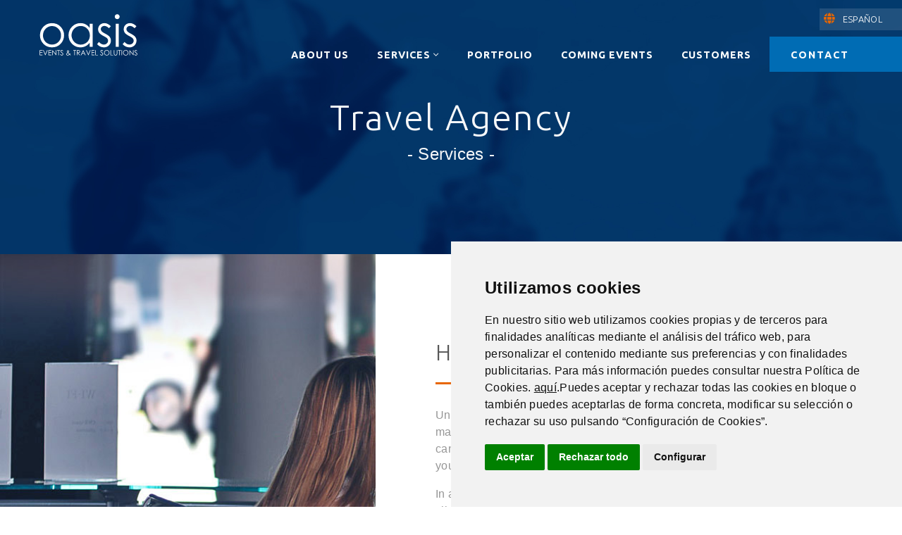

--- FILE ---
content_type: text/html; charset=utf-8
request_url: https://viajesoasis.com/en/travel-agency
body_size: 6983
content:


<!doctype html>
<html lang="es">

<head>
    <title>Travel Agency</title>
    <meta name="description" content="" />
    <meta name="keywords" content="" />

    <!-- Required meta tags -->
    <meta charset="utf-8">
    <meta name="viewport" content="width=device-width, initial-scale=1, shrink-to-fit=no">

    <!-- FAVICON -->
    <link rel="icon" type="image/png" href="/images/logo.png" />


    <!-- CSS MENU -->
    <link rel="stylesheet" type="text/css" href="/css/hamburgers.min.css">

    <!-- Typography & fontawesome-->
    <link href="https://fonts.googleapis.com/css?family=Ubuntu:300,400,500,700" rel="stylesheet">
    <link rel="stylesheet" href="https://use.fontawesome.com/releases/v5.5.0/css/all.css">

    <!--jquery-->
    <script src="https://code.jquery.com/jquery-3.3.1.min.js"></script>

    <!-- MENU -->
    <script type="text/javascript"
        src="https://cdnjs.cloudflare.com/ajax/libs/jQuery.mmenu/7.0.0/jquery.mmenu.all.js"></script>
    <script type="text/javascript" src="/scripts/jquery.mhead.js"></script>
    
    <!-- POLYFILLS
    <script src="/scripts/polyfills.js"></script> -->
    
     <script src="/scripts/wow.min.js"></script>
    
     <script>
        new WOW().init();
    </script>
    <style>
        .cover-link:hover ~ .col-md-3 a.text-light, .cover-link:hover ~ .col-md-12 a.text-light {
    background-color: rgba(231,100,0,0.9) !important;
}
.cover-link:hover ~ .col-md-12 a.button-banner {
    padding: 20px 75px 20px 70px;
}
    </style>
    
    
     <!-- CSS -->
    <link href="/css/all.min.css" rel="stylesheet">
    <link rel="stylesheet" href="/css/bootstrap.min.css">
    
    <link rel="stylesheet" href="/css/animate.css">

    	<!-- COOKIES -->
  <script async src="https://www.googletagmanager.com/gtag/js?id=G-B2T73D0J56"></script><!-- // Cambiar -->
    <!-- Cookie Consent 4 x Google Mode Consent v2 -->
    <script>
        window.dataLayer = window.dataLayer || [];
        function gtag(){
        	dataLayer.push(arguments);
        }
        gtag('consent', 'default', {
        	'ad_storage': 'denied',
        	'ad_user_data': 'denied',
        	'ad_personalization': 'denied',
        	'analytics_storage': 'denied'
        });
    </script>
    
  
    <script type="text/plain" data-cookie-consent="tracking">
        window.dataLayer = window.dataLayer || [];
        function gtag(){dataLayer.push(arguments);}
        gtag('js', new Date());
        gtag('config', 'G-B2T73D0J56'); // Cambiar
    </script>
    
  
    <script  >
        document.addEventListener('DOMContentLoaded', function () {
        cookieconsent.run({
    		"notice_banner_type":"simple",
    		"consent_type":"express",
    		"palette":"light",
    		"language":"es", // Cambiar
    		"page_load_consent_levels":["strictly-necessary"],
    		"notice_banner_reject_button_hide":false,
    		"preferences_center_close_button_hide":false,
    		"page_refresh_confirmation_buttons":false,
    		"website_name":"VIAJES OASIS S.A.", // Cambiar
    		"website_privacy_policy_url":"https://viajesoasis.com/politica-de-cookies", // Cambiar
    		"notice_banner_insert_legal_urls": false,
    		"callbacks": {
    			"scripts_specific_loaded": (level) => {
    				switch(level) {
    					case 'tracking': // Tipo de consentimiento
    						gtag('consent', 'update', {
    							'ad_storage': 'granted',
    							'ad_user_data': 'granted',
    							'ad_personalization': 'granted',
    							'analytics_storage': 'granted'
    						});
    						break;
    					case 'targeting': // Tipo de consentimiento
    						gtag('consent', 'update', {
    							'ad_storage': 'granted',
    							'ad_user_data': 'granted',
    							'ad_personalization': 'granted',
    							'analytics_storage': 'granted'
    						});
    						break;
    				}
    			}
    		},
    		"callbacks_force": true
    		});
      });
    </script>

<link rel="stylesheet" href="/css/cookies-consent.css" media="print" onload="this.media='all';">
<script src="/scripts/cookie-consent.js"></script>

    <script>
    
        var idioma = 1;
        $(function () {

            $("#menu").mmenu({
                "extensions": [
                    "pagedim-black",
                    "position-right",
                    "theme-black",
                    "fx-listitems-slide",
                ],
                navbar: {
                    title: ""
                    
                },
                "navbars": [{
                    "position": "bottom",
                    "content": [
                        "<a class='font-weight-bold active-language' href='/'>ES</a>",
                        "<a class='font-weight-bold' href='/en'>EN</a>",
                    ]
                }]

            }, {
                    // configuration
                    clone: true
                });

            $(".mh-head.mm-sticky").mhead({
                scroll: {
                    hide: 300
                }
            });

            $(".mh-head:not(.mm-sticky)").mhead({
                scroll: false
            });
           
            $('body').on('click',
                'a[href^="#/"]',
                function () {
                    alert("Thank you for clicking, but that's a demo link.");
                    return false;
                }
            );
        });
    </script>
    
   <script type="text/javascript">
var jsQueryString = "https://viajesoasis.com/en/travel-agency";idioma = 2;
</script>

   <!-- Global site tag (gtag.js) - Google Analytics -->



</head>

<body class="pt-0">
    <div>
        <!--menu-->
        <div class="mh-head Sticky h-105px fixed-lg">
            <div class="logo pl-3 pl-lg-5 d-xl-none">
                <a href="/"><img src="/images/LOGO-WW.svg" alt="Logo"></a>
            </div>
            <div class="logo pl-3 pl-lg-5 d-none d-xl-flex">
                <a href="/"><img class="logo-lg" src="/images/LOGO-Ww.svg" alt="Logo"></a>
                <a href="/"><img class="logo-xs" src="/images/LOGO-ww.svg" alt="Logo"></a>
            </div>
            <div class="mh-btns-right menu-hamburguer">
                <a class="mh-hamburger" href="#menu"></a>
            </div>
            <div class="menu-full menu-full-home">
                <div class="top-bar">
                    <a class="mr-2" href="/"><i class="fas fa-globe mr-2"></i> ESPAÑOL</a>
                    </div>
                <nav id="menu">
                    <ul class="menu-link-effect" id="panel-menu">
                        <li class="align-self-center"><a class="ancla" href="/en/about-us">About us</a></li>
                        <li class="align-self-center dropdown">
                            <a data-toggle="dropdown" href="#" class="dropdown-button text-light">Services <i
                                    class="d-none d-xl-inline-flex fal fa-angle-down"></i>
                            </a>
                            <div class="dropdown-menu">
                                <a class="dropdown-item" href="/en/travel-agency"><i
                                        class="d-none d-md-inline-flex fal fa-angle-right"></i>travel agency</a>
                                <a class="dropdown-item" href="/en/congresses-and-meetings"><i
                                        class="d-none d-md-inline-flex fal fa-angle-right"></i>Congresses and Meetings</a>
                            </div>
                        </li>
                        <li class="align-self-center"><a href="/en/portfolio">PORTFOLIO</a></li>
                        <li class="align-self-center"><a href="/en/coming-events">Coming Events</a></li>
                        <li class="align-self-center"><a class="ancla" href="/en/customers">Customers</a></li>
                        <div class="m-auto" style="height:27px;">
                            <a class="menu-button bg-color-primary align-self-center" href="/en/contact">Contact</a>
                        </div>
                    </ul>
                </nav>
            </div>

        </div>
    
    </div>

  

<section id="top">
<div class="page-interior py-120">
<h1 class="text-light text-center pt-3">Travel Agency</h1>
<h4 class="text-light text-center">- Services -</h4>
</div>
</section>
<!-- Agency section-->
<section>
<div class="agency-section1">
<div class="container-fluid">
<div class="row">
<div class="col-lg-7 py-120 ml-auto px-4 bg-white">
<div class="row">
<div class="col-xl-1 col-lg-1"></div>
<div class="col-xl-6 col-lg-10">
<h2>Hotel reservation</h2>
<hr />
<p>Under the agreements established with the main hotel chains in the world, Viajes Oasis can reserve your room in any destination that you request, with at very competitive prices.</p>
<p>In addition, we negotiate special rates for our clients in order to offer them the most favorable in each case and at all times, offering them different alternatives in the planning of their trips so that the client chooses the one that suits their needs.</p>
</div>
</div>
</div>
</div>
</div>
</div>
</section>
<section class="passport-section-2">
<div class="passport-section">
<div class="container px-4 px-md-0">
<div class="row">
<div class="col-xl-7 col-lg-6 py-120 px-0 ">
<div class="row m-0  py-5">
<div class="col-xl-9  my-4 px-3 px-md-4">
<h2>Visa Management</h2>
<hr />
<p>International Travel involves a series of technical and regulatory knowledge. Using Oasis Travel services, they will have a Specialized Technical Advisory, based on a continuous update of data, documentation and regulations related to foreign travel, managing their visas.</p>
<p>Viajes Oasis will also manage the contracting of accident, illness and repatriation insurance.</p>
</div>
</div>
</div>
<div class="col-xl-5 col-lg-6 align-self-end ml-auto px-0 "><img src="/images/services/agencia-viajes/5.jpg" class="img-fluid d-lg-block d-none" alt="" /></div>
</div>
</div>
</div>
</section>
<section>
<div class="position-relative decoration">
<div class="container-fluid">
<div class="row">
<div class="col-xl-5  col-lg-7  p-0"><img src="/images/services/agencia-viajes/6.jpg" class="w-100 h-100 img-fluid d-lg-block d-none" alt="" /></div>
<div class="col-xl-5  col-lg-5  py-120 px-md-5 px-3 ">
<h2>Vehicle and coach rental</h2>
<hr />
<p>Viajes Oasis can manage the reservation of rental vehicles, with and without a driver, so that a car is ready as soon as it reaches its destination so that it can take advantage and enjoy more of its time.</p>
<p>We work nationally and internationally with the main car rental companies.</p>
</div>
</div>
</div>
</div>
</section>
<section class="plane-section py-5">
<div class="container-fluid">
<div class="row d-flex flex-md-wrap flex-wrap-reverse">
<div class="col-xl-4 col-md-4 col-11 mx-0 mx-md-auto align-self-center text-align-center mb-2 mb-md-0"><img src="/images/services/agencia-viajes/bags.png" class="img-fluid" alt="" /></div>
<div class="col-xl-6 col-md-7 px-1 px-md-4 py-md-120 py-5">
<div class="row m-0">
<div class="col-xl-7 text-light">
<div class="section-title">
<h2 class="text-light">Licenses and Subscriptions</h2>
<hr /></div>
<p>Viajes Oasis has appointments and licenses for the development of its activity, granted by the General Secretariat of Tourism and IATA (International Air Transport Association), as well as an official agent contract signed with RENFE for the sale of rail tickets.</p>
<p>It´s also an associate member of the Universal Federation of Travel Agencies (FUAV) and the Business Federation of Territorial Associations of Spanish Travel Agencies (FETAVE), which essentially represents a broad guarantee and reliability of our company to those who entrust their orders in Viajes Oasis.</p>
</div>
</div>
</div>
<!--<div class="col-xl-3">
                        
                            <div class="d-flex flex-column bg-light px-5 py-4">
                                    <img src="/images/services/agencia-viajes/Logo-Renfe.png" class="img-fluid my-3" alt="">
                                    <img src="/images/services/agencia-viajes/Logo-IATA.png" class=" img-fluid my-3" alt="">
                            </div>
                        
                           
                    </div> 
                    <div class="col-xl-2  py-120  px-5 ">
                        </div> --></div>
</div>
</section>
<section class="plane-section-2">
<div class="container-fluid">
<div class="row">
<div class="col-xl-7 py-120 overlay-0-85 ">
<div class="row w-100">
<div class="col-12 col-md-8 mx-md-auto mx-3">
<h2>Reservation and Issuance of Air and Rail Tickets</h2>
<hr />
<div class="row w-100">
<div class="col-xl-6">
<p>As an IATA member, Viajes Oasis has the ability to directly manage your air tickets to any part of the world in order to obtain significant discounts and rates in both tourist and preferred classes.</p>
<p>Likewise, Viajes Oasis will be responsible for booking seats and issuing the corresponding boarding passes. For this we have a connection to the reservation computer systems of the different airlines through the AMADEUS system.</p>
</div>
<div class="col-xl-6">
<p>Our agents also have extensive experience and knowledge of the demanding rates, being specialists in "smart ticketing" (smart pricing), which allows us to find the best and cheapest rates.</p>
<p>Traveling by train can be a good alternative to the plane and Viajes Oasis, as an official agent signed with RENFE, can manage train ticket reservations to the main national and European destinations.</p>
</div>
</div>
</div>
</div>
</div>
</div>
</div>
</section>

   
    <!-- VideoHome  -->
     <div class="modal modal-custom" tabindex="-1" role="dialog" id="VideoHome">
    <div class="modal-dialog modal-dialog-centered modal-lg" role="document">
      <div class="modal-content" style="border: 0; background-color: transparent;">
        
        <div class="modal-body p-0">
          <button type="button" class="close" data-dismiss="modal" aria-label="Close" style="position: absolute;
    right: -30px;
    color: white;
    font-weight: 100;
    opacity: 1;
    font-size: 32px;">
            <span aria-hidden="true">&times;</span>
          </button>
        <iframe  src="https://www.youtube-nocookie.com/embed/DaTWPnkVxO0" frameborder="0" allow="accelerometer; autoplay; encrypted-media; gyroscope; picture-in-picture" allowfullscreen style="width: 100%;     min-height: 450px;"></iframe>
        </div>
        
      </div>
    </div>
  </div>
  
  <script>
      
      	
	   $(".modal-custom").on('hidden.bs.modal', function (e) {
                $(".modal-custom iframe").attr("src", $(".modal-custom iframe").attr("src"));
                $(this).find('video')[0].pause();
            });
            
  </script>
  
   <!-- Footer -->
    <footer>


  
        <div class="footer-section decoration position-relative">
            <div class="text-info-footer pt-2 pb-2 pt-md-3 pb-md-4 text-center">
                <img class="mt-3 img-fluid" width="140px" src="/images/LOGO-color.svg">
                <div>
                    <p class="my-2 my-md-3">c/ Sor Angela de la Cruz nº8 - 1º A 28020 Madrid - España </p>
                    <p class="my-2 my-md-3"><a href="tel:915551119"> T. +34 91 555 11 19</a> // F. +34 91 555 35 81
                    </p>
                    <p class="my-2 my-md-3"><a href="mailto:admin@viajesoasis.com"
                            target="_blank">admin@viajesoasis.com</a></p>
                </div>
                <div>
                    <a class="mx-3 text-muted"
                        href="https://www.facebook.com/pages/category/Travel-Agency/Viajes-Oasis-Events-Travel-Solutions-542658152519566/"
                        target="_blank"><img class="my-2 img-fluid" width="20px" src="/images/facebook.svg"></a>
                    <a class="mx-3" href="https://www.youtube.com/channel/UCnX0IzvXAHII6efyVqzI0RA" target="_blank"><img
                            class="my-2 img-fluid" width="20px" src="/images/youtube.svg"></a>
                    <a class="mx-3" href="https://twitter.com/OasisMeetings" target="_blank"><img class="my-2 img-fluid" width="20px"
                            src="/images/twitter.svg"></a>
                </div>
            </div>
            <div class="container">
                <div class="text-privacity text-center py-3">
                    <p class="mb-0">© Viajes Oasis&nbsp;&nbsp;|&nbsp;&nbsp;<a href="/en/legal-notice">
                            Legal Notice</a>&nbsp;&nbsp;|&nbsp;&nbsp;<a href="/en/privacy-policy">Privacy Policy</a>&nbsp;&nbsp;|&nbsp;&nbsp;<a href="/en/cookies-policy">Cookies Policy</a>&nbsp;&nbsp;   <span class="textFooter ms-3"><a href="#" id="open_preferences_center" title="Cookies"><i class="fa fa-cogs"></i></a></span>&nbsp;&nbsp;|&nbsp;&nbsp;Made by: <a href="https://www.fontventa.com/" target="_blank">Fontventa</a></p>


                </div>
            </div>
        </div>
    </footer>
    
    
    
    <div id="back-top" class="hidden-xs" style="display: block;">
        <a href="#top" class="ancla"><i class="fa fa-chevron-up"></i></a>
    </div>

    <!-- Optional JavaScript -->
    <script type="text/javascript" src="/scripts/translates.js"></script>
    <script type="text/javascript" src="/scripts/scripts.js"></script>

    <!-- jQuery first, then Popper.js, then Bootstrap JS -->

    <script src="https://cdnjs.cloudflare.com/ajax/libs/popper.js/1.14.3/umd/popper.min.js"
        integrity="sha384-ZMP7rVo3mIykV+2+9J3UJ46jBk0WLaUAdn689aCwoqbBJiSnjAK/l8WvCWPIPm49"
        crossorigin="anonymous"></script>
    <script src="https://stackpath.bootstrapcdn.com/bootstrap/4.1.3/js/bootstrap.min.js"
        integrity="sha384-ChfqqxuZUCnJSK3+MXmPNIyE6ZbWh2IMqE241rYiqJxyMiZ6OW/JmZQ5stwEULTy"
        crossorigin="anonymous"></script>
        
        
</body>

</html>



--- FILE ---
content_type: text/html; charset=utf-8
request_url: https://viajesoasis.com/css/cookies-consent.css
body_size: 4787
content:


<!doctype html>
<html lang="es">

<head>
    <title>Error404</title>
    <meta name="description" content="" />
    <meta name="keywords" content="" />

    <!-- Required meta tags -->
    <meta charset="utf-8">
    <meta name="viewport" content="width=device-width, initial-scale=1, shrink-to-fit=no">

    <!-- FAVICON -->
    <link rel="icon" type="image/png" href="/images/logo.png" />


    <!-- CSS MENU -->
    <link rel="stylesheet" type="text/css" href="/css/hamburgers.min.css">

    <!-- Typography & fontawesome-->
    <link href="https://fonts.googleapis.com/css?family=Ubuntu:300,400,500,700" rel="stylesheet">
    <link rel="stylesheet" href="https://use.fontawesome.com/releases/v5.5.0/css/all.css">

    <!--jquery-->
    <script src="https://code.jquery.com/jquery-3.3.1.min.js"></script>

    <!-- MENU -->
    <script type="text/javascript"
        src="https://cdnjs.cloudflare.com/ajax/libs/jQuery.mmenu/7.0.0/jquery.mmenu.all.js"></script>
    <script type="text/javascript" src="/scripts/jquery.mhead.js"></script>
    
    <!-- POLYFILLS
    <script src="/scripts/polyfills.js"></script> -->
    
     <script src="/scripts/wow.min.js"></script>
    
     <script>
        new WOW().init();
    </script>
    <style>
        .cover-link:hover ~ .col-md-3 a.text-light, .cover-link:hover ~ .col-md-12 a.text-light {
    background-color: rgba(231,100,0,0.9) !important;
}
.cover-link:hover ~ .col-md-12 a.button-banner {
    padding: 20px 75px 20px 70px;
}
    </style>
    
    
     <!-- CSS -->
    <link href="/css/all.min.css" rel="stylesheet">
    <link rel="stylesheet" href="/css/bootstrap.min.css">
    
    <link rel="stylesheet" href="/css/animate.css">

    	<!-- COOKIES -->
  <script async src="https://www.googletagmanager.com/gtag/js?id=G-B2T73D0J56"></script><!-- // Cambiar -->
    <!-- Cookie Consent 4 x Google Mode Consent v2 -->
    <script>
        window.dataLayer = window.dataLayer || [];
        function gtag(){
        	dataLayer.push(arguments);
        }
        gtag('consent', 'default', {
        	'ad_storage': 'denied',
        	'ad_user_data': 'denied',
        	'ad_personalization': 'denied',
        	'analytics_storage': 'denied'
        });
    </script>
    
  
    <script type="text/plain" data-cookie-consent="tracking">
        window.dataLayer = window.dataLayer || [];
        function gtag(){dataLayer.push(arguments);}
        gtag('js', new Date());
        gtag('config', 'G-B2T73D0J56'); // Cambiar
    </script>
    
  
    <script  >
        document.addEventListener('DOMContentLoaded', function () {
        cookieconsent.run({
    		"notice_banner_type":"simple",
    		"consent_type":"express",
    		"palette":"light",
    		"language":"es", // Cambiar
    		"page_load_consent_levels":["strictly-necessary"],
    		"notice_banner_reject_button_hide":false,
    		"preferences_center_close_button_hide":false,
    		"page_refresh_confirmation_buttons":false,
    		"website_name":"VIAJES OASIS S.A.", // Cambiar
    		"website_privacy_policy_url":"https://viajesoasis.com/politica-de-cookies", // Cambiar
    		"notice_banner_insert_legal_urls": false,
    		"callbacks": {
    			"scripts_specific_loaded": (level) => {
    				switch(level) {
    					case 'tracking': // Tipo de consentimiento
    						gtag('consent', 'update', {
    							'ad_storage': 'granted',
    							'ad_user_data': 'granted',
    							'ad_personalization': 'granted',
    							'analytics_storage': 'granted'
    						});
    						break;
    					case 'targeting': // Tipo de consentimiento
    						gtag('consent', 'update', {
    							'ad_storage': 'granted',
    							'ad_user_data': 'granted',
    							'ad_personalization': 'granted',
    							'analytics_storage': 'granted'
    						});
    						break;
    				}
    			}
    		},
    		"callbacks_force": true
    		});
      });
    </script>

<link rel="stylesheet" href="/css/cookies-consent.css" media="print" onload="this.media='all';">
<script src="/scripts/cookie-consent.js"></script>

    <script>
    
        var idioma = 1;
        $(function () {

            $("#menu").mmenu({
                "extensions": [
                    "pagedim-black",
                    "position-right",
                    "theme-black",
                    "fx-listitems-slide",
                ],
                navbar: {
                    title: ""
                    
                },
                "navbars": [{
                    "position": "bottom",
                    "content": [
                        "<a class='font-weight-bold active-language' href='/'>ES</a>",
                        "<a class='font-weight-bold' href='/en'>EN</a>",
                    ]
                }]

            }, {
                    // configuration
                    clone: true
                });

            $(".mh-head.mm-sticky").mhead({
                scroll: {
                    hide: 300
                }
            });

            $(".mh-head:not(.mm-sticky)").mhead({
                scroll: false
            });
           
            $('body').on('click',
                'a[href^="#/"]',
                function () {
                    alert("Thank you for clicking, but that's a demo link.");
                    return false;
                }
            );
        });
    </script>
    
   <script type="text/javascript">
var jsQueryString = "https://viajesoasis.com/error404?404;https://viajesoasis.com:443/css/cookies-consent.css";idioma = 1;
</script>

   <!-- Global site tag (gtag.js) - Google Analytics -->



</head>

<body class="pt-0">
    <div>
        <!--menu-->
        <div class="mh-head Sticky h-105px fixed-lg">
            <div class="logo pl-3 pl-lg-5 d-xl-none">
                <a href="/"><img src="/images/LOGO-WW.svg" alt="Logo"></a>
            </div>
            <div class="logo pl-3 pl-lg-5 d-none d-xl-flex">
                <a href="/"><img class="logo-lg" src="/images/LOGO-Ww.svg" alt="Logo"></a>
                <a href="/"><img class="logo-xs" src="/images/LOGO-ww.svg" alt="Logo"></a>
            </div>
            <div class="mh-btns-right menu-hamburguer">
                <a class="mh-hamburger" href="#menu"></a>
            </div>
            <div class="menu-full menu-full-home">
                <div class="top-bar">
                    <a class="ml-2" href="/en"><i class="fas fa-globe mr-2"></i>ENGLISH</a>
                    </div>
                <nav id="menu">
                    <ul class="menu-link-effect" id="panel-menu">
                        <li class="align-self-center"><a class="ancla" href="/quienes-somos">Quienes somos</a></li>
                        <li class="align-self-center dropdown">
                            <a data-toggle="dropdown" href="#" class="dropdown-button text-light">Servicios <i
                                    class="d-none d-xl-inline-flex fal fa-angle-down"></i>
                            </a>
                            <div class="dropdown-menu">
                                <a class="dropdown-item" href="/agencia-de-viajes"><i
                                        class="d-none d-md-inline-flex fal fa-angle-right"></i>Agencia de Viajes</a>
                                <a class="dropdown-item" href="/congresos-y-grupos"><i
                                        class="d-none d-md-inline-flex fal fa-angle-right"></i>Congresos y Grupos</a>
                            </div>
                        </li>
                        <li class="align-self-center"><a href="/portfolio">PORTFOLIO</a></li>
                        <li class="align-self-center"><a href="/proximos-eventos">Pr&#243;ximos Eventos</a></li>
                        <li class="align-self-center"><a class="ancla" href="/clientes">Clientes</a></li>
                        <div class="m-auto" style="height:27px;">
                            <a class="menu-button bg-color-primary align-self-center" href="/contacto">Contacto</a>
                        </div>
                    </ul>
                </nav>
            </div>

        </div>
    
    </div>

  

<section id="top">
<div class="page-interior py-120">
<h1 class="text-light text-center pt-3">Error 404</h1>
</div>
</section>
<section>
<div class="container py-120">
<h2 class="text-muted mb-4">Error 404</h2>
<div class="">
<div class=" text-muted text-left">
<p class="text-muted">Lo sentimos pero la página que está buscando ya no está disponible.</p>
</div>
</div>
</div>
</section>

   
    <!-- VideoHome  -->
     <div class="modal modal-custom" tabindex="-1" role="dialog" id="VideoHome">
    <div class="modal-dialog modal-dialog-centered modal-lg" role="document">
      <div class="modal-content" style="border: 0; background-color: transparent;">
        
        <div class="modal-body p-0">
          <button type="button" class="close" data-dismiss="modal" aria-label="Close" style="position: absolute;
    right: -30px;
    color: white;
    font-weight: 100;
    opacity: 1;
    font-size: 32px;">
            <span aria-hidden="true">&times;</span>
          </button>
        <iframe  src="https://www.youtube-nocookie.com/embed/DaTWPnkVxO0" frameborder="0" allow="accelerometer; autoplay; encrypted-media; gyroscope; picture-in-picture" allowfullscreen style="width: 100%;     min-height: 450px;"></iframe>
        </div>
        
      </div>
    </div>
  </div>
  
  <script>
      
      	
	   $(".modal-custom").on('hidden.bs.modal', function (e) {
                $(".modal-custom iframe").attr("src", $(".modal-custom iframe").attr("src"));
                $(this).find('video')[0].pause();
            });
            
  </script>
  
   <!-- Footer -->
    <footer>


  
        <div class="footer-section decoration position-relative">
            <div class="text-info-footer pt-2 pb-2 pt-md-3 pb-md-4 text-center">
                <img class="mt-3 img-fluid" width="140px" src="/images/LOGO-color.svg">
                <div>
                    <p class="my-2 my-md-3">c/ Sor Angela de la Cruz nº8 - 1º A 28020 Madrid - España </p>
                    <p class="my-2 my-md-3"><a href="tel:915551119"> T. +34 91 555 11 19</a> // F. +34 91 555 35 81
                    </p>
                    <p class="my-2 my-md-3"><a href="mailto:admin@viajesoasis.com"
                            target="_blank">admin@viajesoasis.com</a></p>
                </div>
                <div>
                    <a class="mx-3 text-muted"
                        href="https://www.facebook.com/pages/category/Travel-Agency/Viajes-Oasis-Events-Travel-Solutions-542658152519566/"
                        target="_blank"><img class="my-2 img-fluid" width="20px" src="/images/facebook.svg"></a>
                    <a class="mx-3" href="https://www.youtube.com/channel/UCnX0IzvXAHII6efyVqzI0RA" target="_blank"><img
                            class="my-2 img-fluid" width="20px" src="/images/youtube.svg"></a>
                    <a class="mx-3" href="https://twitter.com/OasisMeetings" target="_blank"><img class="my-2 img-fluid" width="20px"
                            src="/images/twitter.svg"></a>
                </div>
            </div>
            <div class="container">
                <div class="text-privacity text-center py-3">
                    <p class="mb-0">© Viajes Oasis&nbsp;&nbsp;|&nbsp;&nbsp;<a href="/aviso-legal">
                            Aviso Legal</a>&nbsp;&nbsp;|&nbsp;&nbsp;<a href="/politica-de-privacidad">Pol&#237;tica de Privacidad</a>&nbsp;&nbsp;|&nbsp;&nbsp;<a href="/politica-de-cookies">Pol&#237;tica de Cookies</a>&nbsp;&nbsp;   <span class="textFooter ms-3"><a href="#" id="open_preferences_center" title="Cookies"><i class="fa fa-cogs"></i></a></span>&nbsp;&nbsp;|&nbsp;&nbsp;Dise&#241;ado por: <a href="https://www.fontventa.com/" target="_blank">Fontventa</a></p>


                </div>
            </div>
        </div>
    </footer>
    
    
    
    <div id="back-top" class="hidden-xs" style="display: block;">
        <a href="#top" class="ancla"><i class="fa fa-chevron-up"></i></a>
    </div>

    <!-- Optional JavaScript -->
    <script type="text/javascript" src="/scripts/translates.js"></script>
    <script type="text/javascript" src="/scripts/scripts.js"></script>

    <!-- jQuery first, then Popper.js, then Bootstrap JS -->

    <script src="https://cdnjs.cloudflare.com/ajax/libs/popper.js/1.14.3/umd/popper.min.js"
        integrity="sha384-ZMP7rVo3mIykV+2+9J3UJ46jBk0WLaUAdn689aCwoqbBJiSnjAK/l8WvCWPIPm49"
        crossorigin="anonymous"></script>
    <script src="https://stackpath.bootstrapcdn.com/bootstrap/4.1.3/js/bootstrap.min.js"
        integrity="sha384-ChfqqxuZUCnJSK3+MXmPNIyE6ZbWh2IMqE241rYiqJxyMiZ6OW/JmZQ5stwEULTy"
        crossorigin="anonymous"></script>
        
        
</body>

</html>



--- FILE ---
content_type: text/html; charset=utf-8
request_url: https://www.youtube-nocookie.com/embed/DaTWPnkVxO0
body_size: 44938
content:
<!DOCTYPE html><html lang="en" dir="ltr" data-cast-api-enabled="true"><head><meta name="viewport" content="width=device-width, initial-scale=1"><script nonce="71hC8atdwwPGwNdqIQz-rA">if ('undefined' == typeof Symbol || 'undefined' == typeof Symbol.iterator) {delete Array.prototype.entries;}</script><style name="www-roboto" nonce="2gUgWUu5MrIDBXm4i8Mquw">@font-face{font-family:'Roboto';font-style:normal;font-weight:400;font-stretch:100%;src:url(//fonts.gstatic.com/s/roboto/v48/KFO7CnqEu92Fr1ME7kSn66aGLdTylUAMa3GUBHMdazTgWw.woff2)format('woff2');unicode-range:U+0460-052F,U+1C80-1C8A,U+20B4,U+2DE0-2DFF,U+A640-A69F,U+FE2E-FE2F;}@font-face{font-family:'Roboto';font-style:normal;font-weight:400;font-stretch:100%;src:url(//fonts.gstatic.com/s/roboto/v48/KFO7CnqEu92Fr1ME7kSn66aGLdTylUAMa3iUBHMdazTgWw.woff2)format('woff2');unicode-range:U+0301,U+0400-045F,U+0490-0491,U+04B0-04B1,U+2116;}@font-face{font-family:'Roboto';font-style:normal;font-weight:400;font-stretch:100%;src:url(//fonts.gstatic.com/s/roboto/v48/KFO7CnqEu92Fr1ME7kSn66aGLdTylUAMa3CUBHMdazTgWw.woff2)format('woff2');unicode-range:U+1F00-1FFF;}@font-face{font-family:'Roboto';font-style:normal;font-weight:400;font-stretch:100%;src:url(//fonts.gstatic.com/s/roboto/v48/KFO7CnqEu92Fr1ME7kSn66aGLdTylUAMa3-UBHMdazTgWw.woff2)format('woff2');unicode-range:U+0370-0377,U+037A-037F,U+0384-038A,U+038C,U+038E-03A1,U+03A3-03FF;}@font-face{font-family:'Roboto';font-style:normal;font-weight:400;font-stretch:100%;src:url(//fonts.gstatic.com/s/roboto/v48/KFO7CnqEu92Fr1ME7kSn66aGLdTylUAMawCUBHMdazTgWw.woff2)format('woff2');unicode-range:U+0302-0303,U+0305,U+0307-0308,U+0310,U+0312,U+0315,U+031A,U+0326-0327,U+032C,U+032F-0330,U+0332-0333,U+0338,U+033A,U+0346,U+034D,U+0391-03A1,U+03A3-03A9,U+03B1-03C9,U+03D1,U+03D5-03D6,U+03F0-03F1,U+03F4-03F5,U+2016-2017,U+2034-2038,U+203C,U+2040,U+2043,U+2047,U+2050,U+2057,U+205F,U+2070-2071,U+2074-208E,U+2090-209C,U+20D0-20DC,U+20E1,U+20E5-20EF,U+2100-2112,U+2114-2115,U+2117-2121,U+2123-214F,U+2190,U+2192,U+2194-21AE,U+21B0-21E5,U+21F1-21F2,U+21F4-2211,U+2213-2214,U+2216-22FF,U+2308-230B,U+2310,U+2319,U+231C-2321,U+2336-237A,U+237C,U+2395,U+239B-23B7,U+23D0,U+23DC-23E1,U+2474-2475,U+25AF,U+25B3,U+25B7,U+25BD,U+25C1,U+25CA,U+25CC,U+25FB,U+266D-266F,U+27C0-27FF,U+2900-2AFF,U+2B0E-2B11,U+2B30-2B4C,U+2BFE,U+3030,U+FF5B,U+FF5D,U+1D400-1D7FF,U+1EE00-1EEFF;}@font-face{font-family:'Roboto';font-style:normal;font-weight:400;font-stretch:100%;src:url(//fonts.gstatic.com/s/roboto/v48/KFO7CnqEu92Fr1ME7kSn66aGLdTylUAMaxKUBHMdazTgWw.woff2)format('woff2');unicode-range:U+0001-000C,U+000E-001F,U+007F-009F,U+20DD-20E0,U+20E2-20E4,U+2150-218F,U+2190,U+2192,U+2194-2199,U+21AF,U+21E6-21F0,U+21F3,U+2218-2219,U+2299,U+22C4-22C6,U+2300-243F,U+2440-244A,U+2460-24FF,U+25A0-27BF,U+2800-28FF,U+2921-2922,U+2981,U+29BF,U+29EB,U+2B00-2BFF,U+4DC0-4DFF,U+FFF9-FFFB,U+10140-1018E,U+10190-1019C,U+101A0,U+101D0-101FD,U+102E0-102FB,U+10E60-10E7E,U+1D2C0-1D2D3,U+1D2E0-1D37F,U+1F000-1F0FF,U+1F100-1F1AD,U+1F1E6-1F1FF,U+1F30D-1F30F,U+1F315,U+1F31C,U+1F31E,U+1F320-1F32C,U+1F336,U+1F378,U+1F37D,U+1F382,U+1F393-1F39F,U+1F3A7-1F3A8,U+1F3AC-1F3AF,U+1F3C2,U+1F3C4-1F3C6,U+1F3CA-1F3CE,U+1F3D4-1F3E0,U+1F3ED,U+1F3F1-1F3F3,U+1F3F5-1F3F7,U+1F408,U+1F415,U+1F41F,U+1F426,U+1F43F,U+1F441-1F442,U+1F444,U+1F446-1F449,U+1F44C-1F44E,U+1F453,U+1F46A,U+1F47D,U+1F4A3,U+1F4B0,U+1F4B3,U+1F4B9,U+1F4BB,U+1F4BF,U+1F4C8-1F4CB,U+1F4D6,U+1F4DA,U+1F4DF,U+1F4E3-1F4E6,U+1F4EA-1F4ED,U+1F4F7,U+1F4F9-1F4FB,U+1F4FD-1F4FE,U+1F503,U+1F507-1F50B,U+1F50D,U+1F512-1F513,U+1F53E-1F54A,U+1F54F-1F5FA,U+1F610,U+1F650-1F67F,U+1F687,U+1F68D,U+1F691,U+1F694,U+1F698,U+1F6AD,U+1F6B2,U+1F6B9-1F6BA,U+1F6BC,U+1F6C6-1F6CF,U+1F6D3-1F6D7,U+1F6E0-1F6EA,U+1F6F0-1F6F3,U+1F6F7-1F6FC,U+1F700-1F7FF,U+1F800-1F80B,U+1F810-1F847,U+1F850-1F859,U+1F860-1F887,U+1F890-1F8AD,U+1F8B0-1F8BB,U+1F8C0-1F8C1,U+1F900-1F90B,U+1F93B,U+1F946,U+1F984,U+1F996,U+1F9E9,U+1FA00-1FA6F,U+1FA70-1FA7C,U+1FA80-1FA89,U+1FA8F-1FAC6,U+1FACE-1FADC,U+1FADF-1FAE9,U+1FAF0-1FAF8,U+1FB00-1FBFF;}@font-face{font-family:'Roboto';font-style:normal;font-weight:400;font-stretch:100%;src:url(//fonts.gstatic.com/s/roboto/v48/KFO7CnqEu92Fr1ME7kSn66aGLdTylUAMa3OUBHMdazTgWw.woff2)format('woff2');unicode-range:U+0102-0103,U+0110-0111,U+0128-0129,U+0168-0169,U+01A0-01A1,U+01AF-01B0,U+0300-0301,U+0303-0304,U+0308-0309,U+0323,U+0329,U+1EA0-1EF9,U+20AB;}@font-face{font-family:'Roboto';font-style:normal;font-weight:400;font-stretch:100%;src:url(//fonts.gstatic.com/s/roboto/v48/KFO7CnqEu92Fr1ME7kSn66aGLdTylUAMa3KUBHMdazTgWw.woff2)format('woff2');unicode-range:U+0100-02BA,U+02BD-02C5,U+02C7-02CC,U+02CE-02D7,U+02DD-02FF,U+0304,U+0308,U+0329,U+1D00-1DBF,U+1E00-1E9F,U+1EF2-1EFF,U+2020,U+20A0-20AB,U+20AD-20C0,U+2113,U+2C60-2C7F,U+A720-A7FF;}@font-face{font-family:'Roboto';font-style:normal;font-weight:400;font-stretch:100%;src:url(//fonts.gstatic.com/s/roboto/v48/KFO7CnqEu92Fr1ME7kSn66aGLdTylUAMa3yUBHMdazQ.woff2)format('woff2');unicode-range:U+0000-00FF,U+0131,U+0152-0153,U+02BB-02BC,U+02C6,U+02DA,U+02DC,U+0304,U+0308,U+0329,U+2000-206F,U+20AC,U+2122,U+2191,U+2193,U+2212,U+2215,U+FEFF,U+FFFD;}@font-face{font-family:'Roboto';font-style:normal;font-weight:500;font-stretch:100%;src:url(//fonts.gstatic.com/s/roboto/v48/KFO7CnqEu92Fr1ME7kSn66aGLdTylUAMa3GUBHMdazTgWw.woff2)format('woff2');unicode-range:U+0460-052F,U+1C80-1C8A,U+20B4,U+2DE0-2DFF,U+A640-A69F,U+FE2E-FE2F;}@font-face{font-family:'Roboto';font-style:normal;font-weight:500;font-stretch:100%;src:url(//fonts.gstatic.com/s/roboto/v48/KFO7CnqEu92Fr1ME7kSn66aGLdTylUAMa3iUBHMdazTgWw.woff2)format('woff2');unicode-range:U+0301,U+0400-045F,U+0490-0491,U+04B0-04B1,U+2116;}@font-face{font-family:'Roboto';font-style:normal;font-weight:500;font-stretch:100%;src:url(//fonts.gstatic.com/s/roboto/v48/KFO7CnqEu92Fr1ME7kSn66aGLdTylUAMa3CUBHMdazTgWw.woff2)format('woff2');unicode-range:U+1F00-1FFF;}@font-face{font-family:'Roboto';font-style:normal;font-weight:500;font-stretch:100%;src:url(//fonts.gstatic.com/s/roboto/v48/KFO7CnqEu92Fr1ME7kSn66aGLdTylUAMa3-UBHMdazTgWw.woff2)format('woff2');unicode-range:U+0370-0377,U+037A-037F,U+0384-038A,U+038C,U+038E-03A1,U+03A3-03FF;}@font-face{font-family:'Roboto';font-style:normal;font-weight:500;font-stretch:100%;src:url(//fonts.gstatic.com/s/roboto/v48/KFO7CnqEu92Fr1ME7kSn66aGLdTylUAMawCUBHMdazTgWw.woff2)format('woff2');unicode-range:U+0302-0303,U+0305,U+0307-0308,U+0310,U+0312,U+0315,U+031A,U+0326-0327,U+032C,U+032F-0330,U+0332-0333,U+0338,U+033A,U+0346,U+034D,U+0391-03A1,U+03A3-03A9,U+03B1-03C9,U+03D1,U+03D5-03D6,U+03F0-03F1,U+03F4-03F5,U+2016-2017,U+2034-2038,U+203C,U+2040,U+2043,U+2047,U+2050,U+2057,U+205F,U+2070-2071,U+2074-208E,U+2090-209C,U+20D0-20DC,U+20E1,U+20E5-20EF,U+2100-2112,U+2114-2115,U+2117-2121,U+2123-214F,U+2190,U+2192,U+2194-21AE,U+21B0-21E5,U+21F1-21F2,U+21F4-2211,U+2213-2214,U+2216-22FF,U+2308-230B,U+2310,U+2319,U+231C-2321,U+2336-237A,U+237C,U+2395,U+239B-23B7,U+23D0,U+23DC-23E1,U+2474-2475,U+25AF,U+25B3,U+25B7,U+25BD,U+25C1,U+25CA,U+25CC,U+25FB,U+266D-266F,U+27C0-27FF,U+2900-2AFF,U+2B0E-2B11,U+2B30-2B4C,U+2BFE,U+3030,U+FF5B,U+FF5D,U+1D400-1D7FF,U+1EE00-1EEFF;}@font-face{font-family:'Roboto';font-style:normal;font-weight:500;font-stretch:100%;src:url(//fonts.gstatic.com/s/roboto/v48/KFO7CnqEu92Fr1ME7kSn66aGLdTylUAMaxKUBHMdazTgWw.woff2)format('woff2');unicode-range:U+0001-000C,U+000E-001F,U+007F-009F,U+20DD-20E0,U+20E2-20E4,U+2150-218F,U+2190,U+2192,U+2194-2199,U+21AF,U+21E6-21F0,U+21F3,U+2218-2219,U+2299,U+22C4-22C6,U+2300-243F,U+2440-244A,U+2460-24FF,U+25A0-27BF,U+2800-28FF,U+2921-2922,U+2981,U+29BF,U+29EB,U+2B00-2BFF,U+4DC0-4DFF,U+FFF9-FFFB,U+10140-1018E,U+10190-1019C,U+101A0,U+101D0-101FD,U+102E0-102FB,U+10E60-10E7E,U+1D2C0-1D2D3,U+1D2E0-1D37F,U+1F000-1F0FF,U+1F100-1F1AD,U+1F1E6-1F1FF,U+1F30D-1F30F,U+1F315,U+1F31C,U+1F31E,U+1F320-1F32C,U+1F336,U+1F378,U+1F37D,U+1F382,U+1F393-1F39F,U+1F3A7-1F3A8,U+1F3AC-1F3AF,U+1F3C2,U+1F3C4-1F3C6,U+1F3CA-1F3CE,U+1F3D4-1F3E0,U+1F3ED,U+1F3F1-1F3F3,U+1F3F5-1F3F7,U+1F408,U+1F415,U+1F41F,U+1F426,U+1F43F,U+1F441-1F442,U+1F444,U+1F446-1F449,U+1F44C-1F44E,U+1F453,U+1F46A,U+1F47D,U+1F4A3,U+1F4B0,U+1F4B3,U+1F4B9,U+1F4BB,U+1F4BF,U+1F4C8-1F4CB,U+1F4D6,U+1F4DA,U+1F4DF,U+1F4E3-1F4E6,U+1F4EA-1F4ED,U+1F4F7,U+1F4F9-1F4FB,U+1F4FD-1F4FE,U+1F503,U+1F507-1F50B,U+1F50D,U+1F512-1F513,U+1F53E-1F54A,U+1F54F-1F5FA,U+1F610,U+1F650-1F67F,U+1F687,U+1F68D,U+1F691,U+1F694,U+1F698,U+1F6AD,U+1F6B2,U+1F6B9-1F6BA,U+1F6BC,U+1F6C6-1F6CF,U+1F6D3-1F6D7,U+1F6E0-1F6EA,U+1F6F0-1F6F3,U+1F6F7-1F6FC,U+1F700-1F7FF,U+1F800-1F80B,U+1F810-1F847,U+1F850-1F859,U+1F860-1F887,U+1F890-1F8AD,U+1F8B0-1F8BB,U+1F8C0-1F8C1,U+1F900-1F90B,U+1F93B,U+1F946,U+1F984,U+1F996,U+1F9E9,U+1FA00-1FA6F,U+1FA70-1FA7C,U+1FA80-1FA89,U+1FA8F-1FAC6,U+1FACE-1FADC,U+1FADF-1FAE9,U+1FAF0-1FAF8,U+1FB00-1FBFF;}@font-face{font-family:'Roboto';font-style:normal;font-weight:500;font-stretch:100%;src:url(//fonts.gstatic.com/s/roboto/v48/KFO7CnqEu92Fr1ME7kSn66aGLdTylUAMa3OUBHMdazTgWw.woff2)format('woff2');unicode-range:U+0102-0103,U+0110-0111,U+0128-0129,U+0168-0169,U+01A0-01A1,U+01AF-01B0,U+0300-0301,U+0303-0304,U+0308-0309,U+0323,U+0329,U+1EA0-1EF9,U+20AB;}@font-face{font-family:'Roboto';font-style:normal;font-weight:500;font-stretch:100%;src:url(//fonts.gstatic.com/s/roboto/v48/KFO7CnqEu92Fr1ME7kSn66aGLdTylUAMa3KUBHMdazTgWw.woff2)format('woff2');unicode-range:U+0100-02BA,U+02BD-02C5,U+02C7-02CC,U+02CE-02D7,U+02DD-02FF,U+0304,U+0308,U+0329,U+1D00-1DBF,U+1E00-1E9F,U+1EF2-1EFF,U+2020,U+20A0-20AB,U+20AD-20C0,U+2113,U+2C60-2C7F,U+A720-A7FF;}@font-face{font-family:'Roboto';font-style:normal;font-weight:500;font-stretch:100%;src:url(//fonts.gstatic.com/s/roboto/v48/KFO7CnqEu92Fr1ME7kSn66aGLdTylUAMa3yUBHMdazQ.woff2)format('woff2');unicode-range:U+0000-00FF,U+0131,U+0152-0153,U+02BB-02BC,U+02C6,U+02DA,U+02DC,U+0304,U+0308,U+0329,U+2000-206F,U+20AC,U+2122,U+2191,U+2193,U+2212,U+2215,U+FEFF,U+FFFD;}</style><script name="www-roboto" nonce="71hC8atdwwPGwNdqIQz-rA">if (document.fonts && document.fonts.load) {document.fonts.load("400 10pt Roboto", "E"); document.fonts.load("500 10pt Roboto", "E");}</script><link rel="stylesheet" href="/s/player/b95b0e7a/www-player.css" name="www-player" nonce="2gUgWUu5MrIDBXm4i8Mquw"><style nonce="2gUgWUu5MrIDBXm4i8Mquw">html {overflow: hidden;}body {font: 12px Roboto, Arial, sans-serif; background-color: #000; color: #fff; height: 100%; width: 100%; overflow: hidden; position: absolute; margin: 0; padding: 0;}#player {width: 100%; height: 100%;}h1 {text-align: center; color: #fff;}h3 {margin-top: 6px; margin-bottom: 3px;}.player-unavailable {position: absolute; top: 0; left: 0; right: 0; bottom: 0; padding: 25px; font-size: 13px; background: url(/img/meh7.png) 50% 65% no-repeat;}.player-unavailable .message {text-align: left; margin: 0 -5px 15px; padding: 0 5px 14px; border-bottom: 1px solid #888; font-size: 19px; font-weight: normal;}.player-unavailable a {color: #167ac6; text-decoration: none;}</style><script nonce="71hC8atdwwPGwNdqIQz-rA">var ytcsi={gt:function(n){n=(n||"")+"data_";return ytcsi[n]||(ytcsi[n]={tick:{},info:{},gel:{preLoggedGelInfos:[]}})},now:window.performance&&window.performance.timing&&window.performance.now&&window.performance.timing.navigationStart?function(){return window.performance.timing.navigationStart+window.performance.now()}:function(){return(new Date).getTime()},tick:function(l,t,n){var ticks=ytcsi.gt(n).tick;var v=t||ytcsi.now();if(ticks[l]){ticks["_"+l]=ticks["_"+l]||[ticks[l]];ticks["_"+l].push(v)}ticks[l]=
v},info:function(k,v,n){ytcsi.gt(n).info[k]=v},infoGel:function(p,n){ytcsi.gt(n).gel.preLoggedGelInfos.push(p)},setStart:function(t,n){ytcsi.tick("_start",t,n)}};
(function(w,d){function isGecko(){if(!w.navigator)return false;try{if(w.navigator.userAgentData&&w.navigator.userAgentData.brands&&w.navigator.userAgentData.brands.length){var brands=w.navigator.userAgentData.brands;var i=0;for(;i<brands.length;i++)if(brands[i]&&brands[i].brand==="Firefox")return true;return false}}catch(e){setTimeout(function(){throw e;})}if(!w.navigator.userAgent)return false;var ua=w.navigator.userAgent;return ua.indexOf("Gecko")>0&&ua.toLowerCase().indexOf("webkit")<0&&ua.indexOf("Edge")<
0&&ua.indexOf("Trident")<0&&ua.indexOf("MSIE")<0}ytcsi.setStart(w.performance?w.performance.timing.responseStart:null);var isPrerender=(d.visibilityState||d.webkitVisibilityState)=="prerender";var vName=!d.visibilityState&&d.webkitVisibilityState?"webkitvisibilitychange":"visibilitychange";if(isPrerender){var startTick=function(){ytcsi.setStart();d.removeEventListener(vName,startTick)};d.addEventListener(vName,startTick,false)}if(d.addEventListener)d.addEventListener(vName,function(){ytcsi.tick("vc")},
false);if(isGecko()){var isHidden=(d.visibilityState||d.webkitVisibilityState)=="hidden";if(isHidden)ytcsi.tick("vc")}var slt=function(el,t){setTimeout(function(){var n=ytcsi.now();el.loadTime=n;if(el.slt)el.slt()},t)};w.__ytRIL=function(el){if(!el.getAttribute("data-thumb"))if(w.requestAnimationFrame)w.requestAnimationFrame(function(){slt(el,0)});else slt(el,16)}})(window,document);
</script><script nonce="71hC8atdwwPGwNdqIQz-rA">var ytcfg={d:function(){return window.yt&&yt.config_||ytcfg.data_||(ytcfg.data_={})},get:function(k,o){return k in ytcfg.d()?ytcfg.d()[k]:o},set:function(){var a=arguments;if(a.length>1)ytcfg.d()[a[0]]=a[1];else{var k;for(k in a[0])ytcfg.d()[k]=a[0][k]}}};
ytcfg.set({"CLIENT_CANARY_STATE":"none","DEVICE":"cbr\u003dChrome\u0026cbrand\u003dapple\u0026cbrver\u003d131.0.0.0\u0026ceng\u003dWebKit\u0026cengver\u003d537.36\u0026cos\u003dMacintosh\u0026cosver\u003d10_15_7\u0026cplatform\u003dDESKTOP","EVENT_ID":"1gxpaZqUGOK0_tcPypfPgAU","EXPERIMENT_FLAGS":{"ab_det_apb_b":true,"ab_det_apm":true,"ab_det_el_h":true,"ab_det_em_inj":true,"ab_l_sig_st":true,"ab_l_sig_st_e":true,"action_companion_center_align_description":true,"allow_skip_networkless":true,"always_send_and_write":true,"att_web_record_metrics":true,"attmusi":true,"c3_enable_button_impression_logging":true,"c3_watch_page_component":true,"cancel_pending_navs":true,"clean_up_manual_attribution_header":true,"config_age_report_killswitch":true,"cow_optimize_idom_compat":true,"csi_config_handling_infra":true,"csi_on_gel":true,"delhi_mweb_colorful_sd":true,"delhi_mweb_colorful_sd_v2":true,"deprecate_csi_has_info":true,"deprecate_pair_servlet_enabled":true,"desktop_sparkles_light_cta_button":true,"disable_cached_masthead_data":true,"disable_child_node_auto_formatted_strings":true,"disable_enf_isd":true,"disable_log_to_visitor_layer":true,"disable_pacf_logging_for_memory_limited_tv":true,"embeds_enable_eid_enforcement_for_youtube":true,"embeds_enable_info_panel_dismissal":true,"embeds_enable_pfp_always_unbranded":true,"embeds_muted_autoplay_sound_fix":true,"embeds_serve_es6_client":true,"embeds_web_nwl_disable_nocookie":true,"embeds_web_updated_shorts_definition_fix":true,"enable_active_view_display_ad_renderer_web_home":true,"enable_ad_disclosure_banner_a11y_fix":true,"enable_chips_shelf_view_model_fully_reactive":true,"enable_client_creator_goal_ticker_bar_revamp":true,"enable_client_only_wiz_direct_reactions":true,"enable_client_sli_logging":true,"enable_client_streamz_web":true,"enable_client_ve_spec":true,"enable_cloud_save_error_popup_after_retry":true,"enable_cookie_reissue_iframe":true,"enable_dai_sdf_h5_preroll":true,"enable_datasync_id_header_in_web_vss_pings":true,"enable_default_mono_cta_migration_web_client":true,"enable_dma_post_enforcement":true,"enable_docked_chat_messages":true,"enable_entity_store_from_dependency_injection":true,"enable_inline_muted_playback_on_web_search":true,"enable_inline_muted_playback_on_web_search_for_vdc":true,"enable_inline_muted_playback_on_web_search_for_vdcb":true,"enable_is_extended_monitoring":true,"enable_is_mini_app_page_active_bugfix":true,"enable_live_overlay_feed_in_live_chat":true,"enable_logging_first_user_action_after_game_ready":true,"enable_ltc_param_fetch_from_innertube":true,"enable_masthead_mweb_padding_fix":true,"enable_menu_renderer_button_in_mweb_hclr":true,"enable_mini_app_command_handler_mweb_fix":true,"enable_mini_app_iframe_loaded_logging":true,"enable_mini_guide_downloads_item":true,"enable_mixed_direction_formatted_strings":true,"enable_mweb_livestream_ui_update":true,"enable_mweb_new_caption_language_picker":true,"enable_names_handles_account_switcher":true,"enable_network_request_logging_on_game_events":true,"enable_new_paid_product_placement":true,"enable_obtaining_ppn_query_param":true,"enable_open_in_new_tab_icon_for_short_dr_for_desktop_search":true,"enable_open_yt_content":true,"enable_origin_query_parameter_bugfix":true,"enable_pause_ads_on_ytv_html5":true,"enable_payments_purchase_manager":true,"enable_pdp_icon_prefetch":true,"enable_pl_r_si_fa":true,"enable_place_pivot_url":true,"enable_playable_a11y_label_with_badge_text":true,"enable_pv_screen_modern_text":true,"enable_removing_navbar_title_on_hashtag_page_mweb":true,"enable_resetting_scroll_position_on_flow_change":true,"enable_rta_manager":true,"enable_sdf_companion_h5":true,"enable_sdf_dai_h5_midroll":true,"enable_sdf_h5_endemic_mid_post_roll":true,"enable_sdf_on_h5_unplugged_vod_midroll":true,"enable_sdf_shorts_player_bytes_h5":true,"enable_sdk_performance_network_logging":true,"enable_sending_unwrapped_game_audio_as_serialized_metadata":true,"enable_sfv_effect_pivot_url":true,"enable_shorts_new_carousel":true,"enable_skip_ad_guidance_prompt":true,"enable_skippable_ads_for_unplugged_ad_pod":true,"enable_smearing_expansion_dai":true,"enable_third_party_info":true,"enable_time_out_messages":true,"enable_timeline_view_modern_transcript_fe":true,"enable_video_display_compact_button_group_for_desktop_search":true,"enable_watch_next_pause_autoplay_lact":true,"enable_web_home_top_landscape_image_layout_level_click":true,"enable_web_tiered_gel":true,"enable_window_constrained_buy_flow_dialog":true,"enable_wiz_queue_effect_and_on_init_initial_runs":true,"enable_ypc_spinners":true,"enable_yt_ata_iframe_authuser":true,"export_networkless_options":true,"export_player_version_to_ytconfig":true,"fill_single_video_with_notify_to_lasr":true,"fix_ad_miniplayer_controls_rendering":true,"fix_ads_tracking_for_swf_config_deprecation_mweb":true,"h5_companion_enable_adcpn_macro_substitution_for_click_pings":true,"h5_inplayer_enable_adcpn_macro_substitution_for_click_pings":true,"h5_reset_cache_and_filter_before_update_masthead":true,"hide_channel_creation_title_for_mweb":true,"high_ccv_client_side_caching_h5":true,"html5_log_trigger_events_with_debug_data":true,"html5_ssdai_enable_media_end_cue_range":true,"il_attach_cache_limit":true,"il_use_view_model_logging_context":true,"is_browser_support_for_webcam_streaming":true,"json_condensed_response":true,"kev_adb_pg":true,"kevlar_display_downloads_numbers":true,"kevlar_gel_error_routing":true,"kevlar_modern_downloads_extra_compact":true,"kevlar_modern_downloads_page":true,"kevlar_modern_downloads_skip_downloads_title":true,"kevlar_watch_cinematics":true,"live_chat_enable_controller_extraction":true,"live_chat_enable_rta_manager":true,"live_chat_increased_min_height":true,"log_click_with_layer_from_element_in_command_handler":true,"log_errors_through_nwl_on_retry":true,"mdx_enable_privacy_disclosure_ui":true,"mdx_load_cast_api_bootstrap_script":true,"medium_progress_bar_modification":true,"migrate_remaining_web_ad_badges_to_innertube":true,"mobile_account_menu_refresh":true,"mweb_a11y_enable_player_controls_invisible_toggle":true,"mweb_account_linking_noapp":true,"mweb_after_render_to_scheduler":true,"mweb_allow_modern_search_suggest_behavior":true,"mweb_animated_actions":true,"mweb_app_upsell_button_direct_to_app":true,"mweb_big_progress_bar":true,"mweb_c3_disable_carve_out":true,"mweb_c3_disable_carve_out_keep_external_links":true,"mweb_c3_enable_adaptive_signals":true,"mweb_c3_endscreen":true,"mweb_c3_endscreen_v2":true,"mweb_c3_library_page_enable_recent_shelf":true,"mweb_c3_remove_web_navigation_endpoint_data":true,"mweb_c3_use_canonical_from_player_response":true,"mweb_cinematic_watch":true,"mweb_command_handler":true,"mweb_delay_watch_initial_data":true,"mweb_disable_searchbar_scroll":true,"mweb_enable_fine_scrubbing_for_recs":true,"mweb_enable_keto_batch_player_fullscreen":true,"mweb_enable_keto_batch_player_progress_bar":true,"mweb_enable_keto_batch_player_tooltips":true,"mweb_enable_lockup_view_model_for_ucp":true,"mweb_enable_more_drawer":true,"mweb_enable_optional_fullscreen_landscape_locking":true,"mweb_enable_overlay_touch_manager":true,"mweb_enable_premium_carve_out_fix":true,"mweb_enable_refresh_detection":true,"mweb_enable_search_imp":true,"mweb_enable_sequence_signal":true,"mweb_enable_shorts_pivot_button":true,"mweb_enable_shorts_video_preload":true,"mweb_enable_skippables_on_jio_phone":true,"mweb_enable_storyboards":true,"mweb_enable_two_line_title_on_shorts":true,"mweb_enable_varispeed_controller":true,"mweb_enable_warm_channel_requests":true,"mweb_enable_watch_feed_infinite_scroll":true,"mweb_enable_wrapped_unplugged_pause_membership_dialog_renderer":true,"mweb_filter_video_format_in_webfe":true,"mweb_fix_livestream_seeking":true,"mweb_fix_monitor_visibility_after_render":true,"mweb_fix_section_list_continuation_item_renderers":true,"mweb_force_ios_fallback_to_native_control":true,"mweb_fp_auto_fullscreen":true,"mweb_fullscreen_controls":true,"mweb_fullscreen_controls_action_buttons":true,"mweb_fullscreen_watch_system":true,"mweb_home_reactive_shorts":true,"mweb_innertube_search_command":true,"mweb_lang_in_html":true,"mweb_like_button_synced_with_entities":true,"mweb_logo_use_home_page_ve":true,"mweb_module_decoration":true,"mweb_native_control_in_faux_fullscreen_shared":true,"mweb_panel_container_inert":true,"mweb_player_control_on_hover":true,"mweb_player_delhi_dtts":true,"mweb_player_settings_use_bottom_sheet":true,"mweb_player_show_previous_next_buttons_in_playlist":true,"mweb_player_skip_no_op_state_changes":true,"mweb_player_user_select_none":true,"mweb_playlist_engagement_panel":true,"mweb_progress_bar_seek_on_mouse_click":true,"mweb_pull_2_full":true,"mweb_pull_2_full_enable_touch_handlers":true,"mweb_schedule_warm_watch_response":true,"mweb_searchbox_legacy_navigation":true,"mweb_see_fewer_shorts":true,"mweb_sheets_ui_refresh":true,"mweb_shorts_comments_panel_id_change":true,"mweb_shorts_early_continuation":true,"mweb_show_ios_smart_banner":true,"mweb_use_server_url_on_startup":true,"mweb_watch_captions_enable_auto_translate":true,"mweb_watch_captions_set_default_size":true,"mweb_watch_stop_scheduler_on_player_response":true,"mweb_watchfeed_big_thumbnails":true,"mweb_yt_searchbox":true,"networkless_logging":true,"no_client_ve_attach_unless_shown":true,"nwl_send_from_memory_when_online":true,"pageid_as_header_web":true,"playback_settings_use_switch_menu":true,"player_controls_autonav_fix":true,"player_controls_skip_double_signal_update":true,"polymer_bad_build_labels":true,"polymer_verifiy_app_state":true,"qoe_send_and_write":true,"remove_masthead_channel_banner_on_refresh":true,"remove_slot_id_exited_trigger_for_dai_in_player_slot_expire":true,"replace_client_url_parsing_with_server_signal":true,"service_worker_enabled":true,"service_worker_push_enabled":true,"service_worker_push_home_page_prompt":true,"service_worker_push_watch_page_prompt":true,"shell_load_gcf":true,"shorten_initial_gel_batch_timeout":true,"should_use_yt_voice_endpoint_in_kaios":true,"skip_invalid_ytcsi_ticks":true,"skip_setting_info_in_csi_data_object":true,"smarter_ve_dedupping":true,"speedmaster_no_seek":true,"start_client_gcf_mweb":true,"stop_handling_click_for_non_rendering_overlay_layout":true,"suppress_error_204_logging":true,"synced_panel_scrolling_controller":true,"use_event_time_ms_header":true,"use_fifo_for_networkless":true,"use_player_abuse_bg_library":true,"use_request_time_ms_header":true,"use_session_based_sampling":true,"use_thumbnail_overlay_time_status_renderer_for_live_badge":true,"use_ts_visibilitylogger":true,"vss_final_ping_send_and_write":true,"vss_playback_use_send_and_write":true,"web_adaptive_repeat_ase":true,"web_always_load_chat_support":true,"web_animated_like":true,"web_api_url":true,"web_autonav_allow_off_by_default":true,"web_button_vm_refactor_disabled":true,"web_c3_log_app_init_finish":true,"web_csi_action_sampling_enabled":true,"web_dedupe_ve_grafting":true,"web_disable_backdrop_filter":true,"web_enable_ab_rsp_cl":true,"web_enable_course_icon_update":true,"web_enable_error_204":true,"web_enable_horizontal_video_attributes_section":true,"web_fix_segmented_like_dislike_undefined":true,"web_gcf_hashes_innertube":true,"web_gel_timeout_cap":true,"web_metadata_carousel_elref_bugfix":true,"web_parent_target_for_sheets":true,"web_persist_server_autonav_state_on_client":true,"web_playback_associated_log_ctt":true,"web_playback_associated_ve":true,"web_prefetch_preload_video":true,"web_progress_bar_draggable":true,"web_resizable_advertiser_banner_on_masthead_safari_fix":true,"web_scheduler_auto_init":true,"web_shorts_just_watched_on_channel_and_pivot_study":true,"web_shorts_just_watched_overlay":true,"web_shorts_pivot_button_view_model_reactive":true,"web_update_panel_visibility_logging_fix":true,"web_video_attribute_view_model_a11y_fix":true,"web_watch_controls_state_signals":true,"web_wiz_attributed_string":true,"web_yt_config_context":true,"webfe_mweb_watch_microdata":true,"webfe_watch_shorts_canonical_url_fix":true,"webpo_exit_on_net_err":true,"wiz_diff_overwritable":true,"wiz_memoize_stamper_items":true,"woffle_used_state_report":true,"wpo_gel_strz":true,"ytcp_paper_tooltip_use_scoped_owner_root":true,"ytidb_clear_embedded_player":true,"H5_async_logging_delay_ms":30000.0,"attention_logging_scroll_throttle":500.0,"autoplay_pause_by_lact_sampling_fraction":0.0,"cinematic_watch_effect_opacity":0.4,"log_window_onerror_fraction":0.1,"speedmaster_playback_rate":2.0,"tv_pacf_logging_sample_rate":0.01,"web_attention_logging_scroll_throttle":500.0,"web_load_prediction_threshold":0.1,"web_navigation_prediction_threshold":0.1,"web_pbj_log_warning_rate":0.0,"web_system_health_fraction":0.01,"ytidb_transaction_ended_event_rate_limit":0.02,"active_time_update_interval_ms":10000,"att_init_delay":500,"autoplay_pause_by_lact_sec":0,"botguard_async_snapshot_timeout_ms":3000,"check_navigator_accuracy_timeout_ms":0,"cinematic_watch_css_filter_blur_strength":40,"cinematic_watch_fade_out_duration":500,"close_webview_delay_ms":100,"cloud_save_game_data_rate_limit_ms":3000,"compression_disable_point":10,"custom_active_view_tos_timeout_ms":3600000,"embeds_widget_poll_interval_ms":0,"gel_min_batch_size":3,"gel_queue_timeout_max_ms":60000,"get_async_timeout_ms":60000,"hide_cta_for_home_web_video_ads_animate_in_time":2,"html5_byterate_soft_cap":0,"initial_gel_batch_timeout":2000,"max_body_size_to_compress":500000,"max_prefetch_window_sec_for_livestream_optimization":10,"min_prefetch_offset_sec_for_livestream_optimization":20,"mini_app_container_iframe_src_update_delay_ms":0,"multiple_preview_news_duration_time":11000,"mweb_c3_toast_duration_ms":5000,"mweb_deep_link_fallback_timeout_ms":10000,"mweb_delay_response_received_actions":100,"mweb_fp_dpad_rate_limit_ms":0,"mweb_fp_dpad_watch_title_clamp_lines":0,"mweb_history_manager_cache_size":100,"mweb_ios_fullscreen_playback_transition_delay_ms":500,"mweb_ios_fullscreen_system_pause_epilson_ms":0,"mweb_override_response_store_expiration_ms":0,"mweb_shorts_early_continuation_trigger_threshold":4,"mweb_w2w_max_age_seconds":0,"mweb_watch_captions_default_size":2,"neon_dark_launch_gradient_count":0,"network_polling_interval":30000,"play_click_interval_ms":30000,"play_ping_interval_ms":10000,"prefetch_comments_ms_after_video":0,"send_config_hash_timer":0,"service_worker_push_logged_out_prompt_watches":-1,"service_worker_push_prompt_cap":-1,"service_worker_push_prompt_delay_microseconds":3888000000000,"show_mini_app_ad_frequency_cap_ms":300000,"slow_compressions_before_abandon_count":4,"speedmaster_cancellation_movement_dp":10,"speedmaster_touch_activation_ms":500,"web_attention_logging_throttle":500,"web_foreground_heartbeat_interval_ms":28000,"web_gel_debounce_ms":10000,"web_logging_max_batch":100,"web_max_tracing_events":50,"web_tracing_session_replay":0,"wil_icon_max_concurrent_fetches":9999,"ytidb_remake_db_retries":3,"ytidb_reopen_db_retries":3,"WebClientReleaseProcessCritical__youtube_embeds_client_version_override":"","WebClientReleaseProcessCritical__youtube_embeds_web_client_version_override":"","WebClientReleaseProcessCritical__youtube_mweb_client_version_override":"","debug_forced_internalcountrycode":"","embeds_web_synth_ch_headers_banned_urls_regex":"","enable_web_media_service":"DISABLED","il_payload_scraping":"","live_chat_unicode_emoji_json_url":"https://www.gstatic.com/youtube/img/emojis/emojis-svg-9.json","mweb_deep_link_feature_tag_suffix":"11268432","mweb_enable_shorts_innertube_player_prefetch_trigger":"NONE","mweb_fp_dpad":"home,search,browse,channel,create_channel,experiments,settings,trending,oops,404,paid_memberships,sponsorship,premium,shorts","mweb_fp_dpad_linear_navigation":"","mweb_fp_dpad_linear_navigation_visitor":"","mweb_fp_dpad_visitor":"","mweb_preload_video_by_player_vars":"","mweb_sign_in_button_style":"STYLE_SUGGESTIVE_AVATAR","place_pivot_triggering_container_alternate":"","place_pivot_triggering_counterfactual_container_alternate":"","search_ui_mweb_searchbar_restyle":"DEFAULT","service_worker_push_force_notification_prompt_tag":"1","service_worker_scope":"/","suggest_exp_str":"","web_client_version_override":"","kevlar_command_handler_command_banlist":[],"mini_app_ids_without_game_ready":["UgkxHHtsak1SC8mRGHMZewc4HzeAY3yhPPmJ","Ugkx7OgzFqE6z_5Mtf4YsotGfQNII1DF_RBm"],"web_op_signal_type_banlist":[],"web_tracing_enabled_spans":["event","command"]},"GAPI_HINT_PARAMS":"m;/_/scs/abc-static/_/js/k\u003dgapi.gapi.en.FZb77tO2YW4.O/d\u003d1/rs\u003dAHpOoo8lqavmo6ayfVxZovyDiP6g3TOVSQ/m\u003d__features__","GAPI_HOST":"https://apis.google.com","GAPI_LOCALE":"en_US","GL":"US","HL":"en","HTML_DIR":"ltr","HTML_LANG":"en","INNERTUBE_API_KEY":"AIzaSyAO_FJ2SlqU8Q4STEHLGCilw_Y9_11qcW8","INNERTUBE_API_VERSION":"v1","INNERTUBE_CLIENT_NAME":"WEB_EMBEDDED_PLAYER","INNERTUBE_CLIENT_VERSION":"1.20260114.01.00","INNERTUBE_CONTEXT":{"client":{"hl":"en","gl":"US","remoteHost":"3.133.90.130","deviceMake":"Apple","deviceModel":"","visitorData":"CgswRVZxOElyLS1FcyjWmaTLBjIKCgJVUxIEGgAgUA%3D%3D","userAgent":"Mozilla/5.0 (Macintosh; Intel Mac OS X 10_15_7) AppleWebKit/537.36 (KHTML, like Gecko) Chrome/131.0.0.0 Safari/537.36; ClaudeBot/1.0; +claudebot@anthropic.com),gzip(gfe)","clientName":"WEB_EMBEDDED_PLAYER","clientVersion":"1.20260114.01.00","osName":"Macintosh","osVersion":"10_15_7","originalUrl":"https://www.youtube-nocookie.com/embed/DaTWPnkVxO0","platform":"DESKTOP","clientFormFactor":"UNKNOWN_FORM_FACTOR","configInfo":{"appInstallData":"[base64]"},"browserName":"Chrome","browserVersion":"131.0.0.0","acceptHeader":"text/html,application/xhtml+xml,application/xml;q\u003d0.9,image/webp,image/apng,*/*;q\u003d0.8,application/signed-exchange;v\u003db3;q\u003d0.9","deviceExperimentId":"ChxOelU1TlRZeE5qTTJNRFl6TWpjNU5qUTJPUT09ENaZpMsGGNaZpMsG","rolloutToken":"CLyp5vqn--v6yAEQru-JgfONkgMYru-JgfONkgM%3D"},"user":{"lockedSafetyMode":false},"request":{"useSsl":true},"clickTracking":{"clickTrackingParams":"IhMImteJgfONkgMVYpr/BB3KyxNQ"},"thirdParty":{"embeddedPlayerContext":{"embeddedPlayerEncryptedContext":"AD5ZzFTaKJ5D48Oy4TngqJC2YYuQVXhooVKQ1T715qksRCuovB62BPZ4JEyVcBSDTtYvEEFtiB9w3fRZjWVE_prtA4zoCgEhDl8BzEMYpEpCE7Ki9bwGrsZyTCGmokShcTPTW1OrB1WJ23K41CZAsQfv","ancestorOriginsSupported":false}}},"INNERTUBE_CONTEXT_CLIENT_NAME":56,"INNERTUBE_CONTEXT_CLIENT_VERSION":"1.20260114.01.00","INNERTUBE_CONTEXT_GL":"US","INNERTUBE_CONTEXT_HL":"en","LATEST_ECATCHER_SERVICE_TRACKING_PARAMS":{"client.name":"WEB_EMBEDDED_PLAYER","client.jsfeat":"2021"},"LOGGED_IN":false,"PAGE_BUILD_LABEL":"youtube.embeds.web_20260114_01_RC00","PAGE_CL":856084323,"SERVER_NAME":"WebFE","VISITOR_DATA":"CgswRVZxOElyLS1FcyjWmaTLBjIKCgJVUxIEGgAgUA%3D%3D","WEB_PLAYER_CONTEXT_CONFIGS":{"WEB_PLAYER_CONTEXT_CONFIG_ID_EMBEDDED_PLAYER":{"rootElementId":"movie_player","jsUrl":"/s/player/b95b0e7a/player_ias.vflset/en_US/base.js","cssUrl":"/s/player/b95b0e7a/www-player.css","contextId":"WEB_PLAYER_CONTEXT_CONFIG_ID_EMBEDDED_PLAYER","eventLabel":"embedded","contentRegion":"US","hl":"en_US","hostLanguage":"en","innertubeApiKey":"AIzaSyAO_FJ2SlqU8Q4STEHLGCilw_Y9_11qcW8","innertubeApiVersion":"v1","innertubeContextClientVersion":"1.20260114.01.00","device":{"brand":"apple","model":"","browser":"Chrome","browserVersion":"131.0.0.0","os":"Macintosh","osVersion":"10_15_7","platform":"DESKTOP","interfaceName":"WEB_EMBEDDED_PLAYER","interfaceVersion":"1.20260114.01.00"},"serializedExperimentIds":"24004644,51010235,51063643,51098299,51204329,51222973,51340662,51349914,51353393,51366423,51389629,51404808,51404810,51484222,51489568,51490331,51500051,51505436,51530495,51534669,51560386,51565115,51566373,51578632,51583567,51583821,51585555,51586115,51605258,51605395,51611457,51615067,51619499,51620866,51621065,51622844,51632249,51637029,51638932,51639092,51648336,51656216,51666850,51668380,51672162,51681662,51683502,51684302,51684306,51691589,51693511,51696107,51696619,51697032,51700777,51704637,51705183,51705185,51707620,51709242,51711227,51711266,51711298,51712601,51713237,51714463,51717190,51717474,51719111,51719410,51729217,51735451,51738918,51739165,51744562","serializedExperimentFlags":"H5_async_logging_delay_ms\u003d30000.0\u0026PlayerWeb__h5_enable_advisory_rating_restrictions\u003dtrue\u0026a11y_h5_associate_survey_question\u003dtrue\u0026ab_det_apb_b\u003dtrue\u0026ab_det_apm\u003dtrue\u0026ab_det_el_h\u003dtrue\u0026ab_det_em_inj\u003dtrue\u0026ab_l_sig_st\u003dtrue\u0026ab_l_sig_st_e\u003dtrue\u0026action_companion_center_align_description\u003dtrue\u0026ad_pod_disable_companion_persist_ads_quality\u003dtrue\u0026add_stmp_logs_for_voice_boost\u003dtrue\u0026allow_autohide_on_paused_videos\u003dtrue\u0026allow_drm_override\u003dtrue\u0026allow_live_autoplay\u003dtrue\u0026allow_poltergust_autoplay\u003dtrue\u0026allow_skip_networkless\u003dtrue\u0026allow_vp9_1080p_mq_enc\u003dtrue\u0026always_cache_redirect_endpoint\u003dtrue\u0026always_send_and_write\u003dtrue\u0026annotation_module_vast_cards_load_logging_fraction\u003d0.0\u0026assign_drm_family_by_format\u003dtrue\u0026att_web_record_metrics\u003dtrue\u0026attention_logging_scroll_throttle\u003d500.0\u0026attmusi\u003dtrue\u0026autoplay_time\u003d10000\u0026autoplay_time_for_fullscreen\u003d-1\u0026autoplay_time_for_music_content\u003d-1\u0026bg_vm_reinit_threshold\u003d7200000\u0026blocked_packages_for_sps\u003d[]\u0026botguard_async_snapshot_timeout_ms\u003d3000\u0026captions_url_add_ei\u003dtrue\u0026check_navigator_accuracy_timeout_ms\u003d0\u0026clean_up_manual_attribution_header\u003dtrue\u0026compression_disable_point\u003d10\u0026cow_optimize_idom_compat\u003dtrue\u0026csi_config_handling_infra\u003dtrue\u0026csi_on_gel\u003dtrue\u0026custom_active_view_tos_timeout_ms\u003d3600000\u0026dash_manifest_version\u003d5\u0026debug_bandaid_hostname\u003d\u0026debug_bandaid_port\u003d0\u0026debug_sherlog_username\u003d\u0026delhi_modern_player_default_thumbnail_percentage\u003d0.0\u0026delhi_modern_player_faster_autohide_delay_ms\u003d2000\u0026delhi_modern_player_pause_thumbnail_percentage\u003d0.6\u0026delhi_modern_web_player_blending_mode\u003d\u0026delhi_modern_web_player_disable_frosted_glass\u003dtrue\u0026delhi_modern_web_player_horizontal_volume_controls\u003dtrue\u0026delhi_modern_web_player_lhs_volume_controls\u003dtrue\u0026delhi_modern_web_player_responsive_compact_controls_threshold\u003d0\u0026deprecate_22\u003dtrue\u0026deprecate_csi_has_info\u003dtrue\u0026deprecate_delay_ping\u003dtrue\u0026deprecate_pair_servlet_enabled\u003dtrue\u0026desktop_sparkles_light_cta_button\u003dtrue\u0026disable_av1_setting\u003dtrue\u0026disable_branding_context\u003dtrue\u0026disable_cached_masthead_data\u003dtrue\u0026disable_channel_id_check_for_suspended_channels\u003dtrue\u0026disable_child_node_auto_formatted_strings\u003dtrue\u0026disable_enf_isd\u003dtrue\u0026disable_lifa_for_supex_users\u003dtrue\u0026disable_log_to_visitor_layer\u003dtrue\u0026disable_mdx_connection_in_mdx_module_for_music_web\u003dtrue\u0026disable_pacf_logging_for_memory_limited_tv\u003dtrue\u0026disable_reduced_fullscreen_autoplay_countdown_for_minors\u003dtrue\u0026disable_reel_item_watch_format_filtering\u003dtrue\u0026disable_threegpp_progressive_formats\u003dtrue\u0026disable_touch_events_on_skip_button\u003dtrue\u0026edge_encryption_fill_primary_key_version\u003dtrue\u0026embeds_enable_info_panel_dismissal\u003dtrue\u0026embeds_enable_move_set_center_crop_to_public\u003dtrue\u0026embeds_enable_per_video_embed_config\u003dtrue\u0026embeds_enable_pfp_always_unbranded\u003dtrue\u0026embeds_web_lite_mode\u003d1\u0026embeds_web_nwl_disable_nocookie\u003dtrue\u0026embeds_web_synth_ch_headers_banned_urls_regex\u003d\u0026enable_active_view_display_ad_renderer_web_home\u003dtrue\u0026enable_active_view_lr_shorts_video\u003dtrue\u0026enable_active_view_web_shorts_video\u003dtrue\u0026enable_ad_cpn_macro_substitution_for_click_pings\u003dtrue\u0026enable_ad_disclosure_banner_a11y_fix\u003dtrue\u0026enable_app_promo_endcap_eml_on_tablet\u003dtrue\u0026enable_batched_cross_device_pings_in_gel_fanout\u003dtrue\u0026enable_cast_for_web_unplugged\u003dtrue\u0026enable_cast_on_music_web\u003dtrue\u0026enable_cipher_for_manifest_urls\u003dtrue\u0026enable_cleanup_masthead_autoplay_hack_fix\u003dtrue\u0026enable_client_creator_goal_ticker_bar_revamp\u003dtrue\u0026enable_client_only_wiz_direct_reactions\u003dtrue\u0026enable_client_page_id_header_for_first_party_pings\u003dtrue\u0026enable_client_sli_logging\u003dtrue\u0026enable_client_ve_spec\u003dtrue\u0026enable_cookie_reissue_iframe\u003dtrue\u0026enable_cta_banner_on_unplugged_lr\u003dtrue\u0026enable_custom_playhead_parsing\u003dtrue\u0026enable_dai_sdf_h5_preroll\u003dtrue\u0026enable_datasync_id_header_in_web_vss_pings\u003dtrue\u0026enable_default_mono_cta_migration_web_client\u003dtrue\u0026enable_dsa_ad_badge_for_action_endcap_on_android\u003dtrue\u0026enable_dsa_ad_badge_for_action_endcap_on_ios\u003dtrue\u0026enable_entity_store_from_dependency_injection\u003dtrue\u0026enable_error_corrections_infocard_web_client\u003dtrue\u0026enable_error_corrections_infocards_icon_web\u003dtrue\u0026enable_inline_muted_playback_on_web_search\u003dtrue\u0026enable_inline_muted_playback_on_web_search_for_vdc\u003dtrue\u0026enable_inline_muted_playback_on_web_search_for_vdcb\u003dtrue\u0026enable_is_extended_monitoring\u003dtrue\u0026enable_kabuki_comments_on_shorts\u003ddisabled\u0026enable_live_overlay_feed_in_live_chat\u003dtrue\u0026enable_ltc_param_fetch_from_innertube\u003dtrue\u0026enable_mixed_direction_formatted_strings\u003dtrue\u0026enable_modern_skip_button_on_web\u003dtrue\u0026enable_mweb_livestream_ui_update\u003dtrue\u0026enable_new_paid_product_placement\u003dtrue\u0026enable_open_in_new_tab_icon_for_short_dr_for_desktop_search\u003dtrue\u0026enable_out_of_stock_text_all_surfaces\u003dtrue\u0026enable_paid_content_overlay_bugfix\u003dtrue\u0026enable_pause_ads_on_ytv_html5\u003dtrue\u0026enable_pl_r_si_fa\u003dtrue\u0026enable_policy_based_hqa_filter_in_watch_server\u003dtrue\u0026enable_progres_commands_lr_feeds\u003dtrue\u0026enable_publishing_region_param_in_sus\u003dtrue\u0026enable_pv_screen_modern_text\u003dtrue\u0026enable_rpr_token_on_ltl_lookup\u003dtrue\u0026enable_sdf_companion_h5\u003dtrue\u0026enable_sdf_dai_h5_midroll\u003dtrue\u0026enable_sdf_h5_endemic_mid_post_roll\u003dtrue\u0026enable_sdf_on_h5_unplugged_vod_midroll\u003dtrue\u0026enable_sdf_shorts_player_bytes_h5\u003dtrue\u0026enable_server_driven_abr\u003dtrue\u0026enable_server_driven_abr_for_backgroundable\u003dtrue\u0026enable_server_driven_abr_url_generation\u003dtrue\u0026enable_server_driven_readahead\u003dtrue\u0026enable_skip_ad_guidance_prompt\u003dtrue\u0026enable_skip_to_next_messaging\u003dtrue\u0026enable_skippable_ads_for_unplugged_ad_pod\u003dtrue\u0026enable_smart_skip_player_controls_shown_on_web\u003dtrue\u0026enable_smart_skip_player_controls_shown_on_web_increased_triggering_sensitivity\u003dtrue\u0026enable_smart_skip_speedmaster_on_web\u003dtrue\u0026enable_smearing_expansion_dai\u003dtrue\u0026enable_split_screen_ad_baseline_experience_endemic_live_h5\u003dtrue\u0026enable_third_party_info\u003dtrue\u0026enable_to_call_playready_backend_directly\u003dtrue\u0026enable_unified_action_endcap_on_web\u003dtrue\u0026enable_video_display_compact_button_group_for_desktop_search\u003dtrue\u0026enable_voice_boost_feature\u003dtrue\u0026enable_vp9_appletv5_on_server\u003dtrue\u0026enable_watch_server_rejected_formats_logging\u003dtrue\u0026enable_web_home_top_landscape_image_layout_level_click\u003dtrue\u0026enable_web_media_session_metadata_fix\u003dtrue\u0026enable_web_premium_varispeed_upsell\u003dtrue\u0026enable_web_tiered_gel\u003dtrue\u0026enable_wiz_queue_effect_and_on_init_initial_runs\u003dtrue\u0026enable_yt_ata_iframe_authuser\u003dtrue\u0026enable_ytv_csdai_vp9\u003dtrue\u0026export_networkless_options\u003dtrue\u0026export_player_version_to_ytconfig\u003dtrue\u0026fill_live_request_config_in_ustreamer_config\u003dtrue\u0026fill_single_video_with_notify_to_lasr\u003dtrue\u0026filter_vb_without_non_vb_equivalents\u003dtrue\u0026filter_vp9_for_live_dai\u003dtrue\u0026fix_ad_miniplayer_controls_rendering\u003dtrue\u0026fix_ads_tracking_for_swf_config_deprecation_mweb\u003dtrue\u0026fix_h5_toggle_button_a11y\u003dtrue\u0026fix_survey_color_contrast_on_destop\u003dtrue\u0026fix_toggle_button_role_for_ad_components\u003dtrue\u0026fresca_polling_delay_override\u003d0\u0026gab_return_sabr_ssdai_config\u003dtrue\u0026gel_min_batch_size\u003d3\u0026gel_queue_timeout_max_ms\u003d60000\u0026gvi_channel_client_screen\u003dtrue\u0026h5_companion_enable_adcpn_macro_substitution_for_click_pings\u003dtrue\u0026h5_enable_ad_mbs\u003dtrue\u0026h5_inplayer_enable_adcpn_macro_substitution_for_click_pings\u003dtrue\u0026h5_reset_cache_and_filter_before_update_masthead\u003dtrue\u0026heatseeker_decoration_threshold\u003d0.0\u0026hfr_dropped_framerate_fallback_threshold\u003d0\u0026hide_cta_for_home_web_video_ads_animate_in_time\u003d2\u0026high_ccv_client_side_caching_h5\u003dtrue\u0026hls_use_new_codecs_string_api\u003dtrue\u0026html5_ad_timeout_ms\u003d0\u0026html5_adaptation_step_count\u003d0\u0026html5_ads_preroll_lock_timeout_delay_ms\u003d15000\u0026html5_allow_multiview_tile_preload\u003dtrue\u0026html5_allow_video_keyframe_without_audio\u003dtrue\u0026html5_apply_min_failures\u003dtrue\u0026html5_apply_start_time_within_ads_for_ssdai_transitions\u003dtrue\u0026html5_atr_disable_force_fallback\u003dtrue\u0026html5_att_playback_timeout_ms\u003d30000\u0026html5_attach_num_random_bytes_to_bandaid\u003d0\u0026html5_attach_po_token_to_bandaid\u003dtrue\u0026html5_autonav_cap_idle_secs\u003d0\u0026html5_autonav_quality_cap\u003d720\u0026html5_autoplay_default_quality_cap\u003d0\u0026html5_auxiliary_estimate_weight\u003d0.0\u0026html5_av1_ordinal_cap\u003d0\u0026html5_bandaid_attach_content_po_token\u003dtrue\u0026html5_block_pip_safari_delay\u003d0\u0026html5_bypass_contention_secs\u003d0.0\u0026html5_byterate_soft_cap\u003d0\u0026html5_check_for_idle_network_interval_ms\u003d-1\u0026html5_chipset_soft_cap\u003d8192\u0026html5_consume_all_buffered_bytes_one_poll\u003dtrue\u0026html5_continuous_goodput_probe_interval_ms\u003d0\u0026html5_d6de4_cloud_project_number\u003d868618676952\u0026html5_d6de4_defer_timeout_ms\u003d0\u0026html5_debug_data_log_probability\u003d0.0\u0026html5_decode_to_texture_cap\u003dtrue\u0026html5_default_ad_gain\u003d0.5\u0026html5_default_av1_threshold\u003d0\u0026html5_default_quality_cap\u003d0\u0026html5_defer_fetch_att_ms\u003d0\u0026html5_delayed_retry_count\u003d1\u0026html5_delayed_retry_delay_ms\u003d5000\u0026html5_deprecate_adservice\u003dtrue\u0026html5_deprecate_manifestful_fallback\u003dtrue\u0026html5_deprecate_video_tag_pool\u003dtrue\u0026html5_desktop_vr180_allow_panning\u003dtrue\u0026html5_df_downgrade_thresh\u003d0.6\u0026html5_disable_loop_range_for_shorts_ads\u003dtrue\u0026html5_disable_move_pssh_to_moov\u003dtrue\u0026html5_disable_non_contiguous\u003dtrue\u0026html5_disable_ustreamer_constraint_for_sabr\u003dtrue\u0026html5_disable_web_safari_dai\u003dtrue\u0026html5_displayed_frame_rate_downgrade_threshold\u003d45\u0026html5_drm_byterate_soft_cap\u003d0\u0026html5_drm_check_all_key_error_states\u003dtrue\u0026html5_drm_cpi_license_key\u003dtrue\u0026html5_drm_live_byterate_soft_cap\u003d0\u0026html5_early_media_for_sharper_shorts\u003dtrue\u0026html5_enable_ac3\u003dtrue\u0026html5_enable_audio_track_stickiness\u003dtrue\u0026html5_enable_audio_track_stickiness_phase_two\u003dtrue\u0026html5_enable_caption_changes_for_mosaic\u003dtrue\u0026html5_enable_composite_embargo\u003dtrue\u0026html5_enable_d6de4\u003dtrue\u0026html5_enable_d6de4_cold_start_and_error\u003dtrue\u0026html5_enable_d6de4_idle_priority_job\u003dtrue\u0026html5_enable_drc\u003dtrue\u0026html5_enable_drc_toggle_api\u003dtrue\u0026html5_enable_eac3\u003dtrue\u0026html5_enable_embedded_player_visibility_signals\u003dtrue\u0026html5_enable_oduc\u003dtrue\u0026html5_enable_sabr_from_watch_server\u003dtrue\u0026html5_enable_sabr_host_fallback\u003dtrue\u0026html5_enable_server_driven_request_cancellation\u003dtrue\u0026html5_enable_sps_retry_backoff_metadata_requests\u003dtrue\u0026html5_enable_ssdai_transition_with_only_enter_cuerange\u003dtrue\u0026html5_enable_triggering_cuepoint_for_slot\u003dtrue\u0026html5_enable_tvos_dash\u003dtrue\u0026html5_enable_tvos_encrypted_vp9\u003dtrue\u0026html5_enable_widevine_for_alc\u003dtrue\u0026html5_enable_widevine_for_fast_linear\u003dtrue\u0026html5_encourage_array_coalescing\u003dtrue\u0026html5_fill_default_mosaic_audio_track_id\u003dtrue\u0026html5_fix_multi_audio_offline_playback\u003dtrue\u0026html5_fixed_media_duration_for_request\u003d0\u0026html5_force_sabr_from_watch_server_for_dfss\u003dtrue\u0026html5_forward_click_tracking_params_on_reload\u003dtrue\u0026html5_gapless_ad_autoplay_on_video_to_ad_only\u003dtrue\u0026html5_gapless_ended_transition_buffer_ms\u003d200\u0026html5_gapless_handoff_close_end_long_rebuffer_cfl\u003dtrue\u0026html5_gapless_handoff_close_end_long_rebuffer_delay_ms\u003d0\u0026html5_gapless_loop_seek_offset_in_milli\u003d0\u0026html5_gapless_slow_seek_cfl\u003dtrue\u0026html5_gapless_slow_seek_delay_ms\u003d0\u0026html5_gapless_slow_start_delay_ms\u003d0\u0026html5_generate_content_po_token\u003dtrue\u0026html5_generate_session_po_token\u003dtrue\u0026html5_gl_fps_threshold\u003d0\u0026html5_hard_cap_max_vertical_resolution_for_shorts\u003d0\u0026html5_hdcp_probing_stream_url\u003d\u0026html5_head_miss_secs\u003d0.0\u0026html5_hfr_quality_cap\u003d0\u0026html5_hide_unavailable_subtitles_button\u003dtrue\u0026html5_high_res_logging_percent\u003d1.0\u0026html5_hopeless_secs\u003d0\u0026html5_huli_ssdai_use_playback_state\u003dtrue\u0026html5_idle_rate_limit_ms\u003d0\u0026html5_ignore_sabrseek_during_adskip\u003dtrue\u0026html5_innertube_heartbeats_for_fairplay\u003dtrue\u0026html5_innertube_heartbeats_for_playready\u003dtrue\u0026html5_innertube_heartbeats_for_widevine\u003dtrue\u0026html5_jumbo_mobile_subsegment_readahead_target\u003d3.0\u0026html5_jumbo_ull_nonstreaming_mffa_ms\u003d4000\u0026html5_jumbo_ull_subsegment_readahead_target\u003d1.3\u0026html5_kabuki_drm_live_51_default_off\u003dtrue\u0026html5_license_constraint_delay\u003d5000\u0026html5_live_abr_head_miss_fraction\u003d0.0\u0026html5_live_abr_repredict_fraction\u003d0.0\u0026html5_live_chunk_readahead_proxima_override\u003d0\u0026html5_live_low_latency_bandwidth_window\u003d0.0\u0026html5_live_normal_latency_bandwidth_window\u003d0.0\u0026html5_live_quality_cap\u003d0\u0026html5_live_ultra_low_latency_bandwidth_window\u003d0.0\u0026html5_liveness_drift_chunk_override\u003d0\u0026html5_liveness_drift_proxima_override\u003d0\u0026html5_log_audio_abr\u003dtrue\u0026html5_log_experiment_id_from_player_response_to_ctmp\u003d\u0026html5_log_first_ssdai_requests_killswitch\u003dtrue\u0026html5_log_rebuffer_events\u003d5\u0026html5_log_trigger_events_with_debug_data\u003dtrue\u0026html5_log_vss_extra_lr_cparams_freq\u003d\u0026html5_long_rebuffer_jiggle_cmt_delay_ms\u003d0\u0026html5_long_rebuffer_threshold_ms\u003d30000\u0026html5_manifestless_unplugged\u003dtrue\u0026html5_manifestless_vp9_otf\u003dtrue\u0026html5_max_buffer_health_for_downgrade_prop\u003d0.0\u0026html5_max_buffer_health_for_downgrade_secs\u003d0.0\u0026html5_max_byterate\u003d0\u0026html5_max_discontinuity_rewrite_count\u003d0\u0026html5_max_drift_per_track_secs\u003d0.0\u0026html5_max_headm_for_streaming_xhr\u003d0\u0026html5_max_live_dvr_window_plus_margin_secs\u003d46800.0\u0026html5_max_quality_sel_upgrade\u003d0\u0026html5_max_redirect_response_length\u003d8192\u0026html5_max_selectable_quality_ordinal\u003d0\u0026html5_max_vertical_resolution\u003d0\u0026html5_maximum_readahead_seconds\u003d0.0\u0026html5_media_fullscreen\u003dtrue\u0026html5_media_time_weight_prop\u003d0.0\u0026html5_min_failures_to_delay_retry\u003d3\u0026html5_min_media_duration_for_append_prop\u003d0.0\u0026html5_min_media_duration_for_cabr_slice\u003d0.01\u0026html5_min_playback_advance_for_steady_state_secs\u003d0\u0026html5_min_quality_ordinal\u003d0\u0026html5_min_readbehind_cap_secs\u003d60\u0026html5_min_readbehind_secs\u003d0\u0026html5_min_seconds_between_format_selections\u003d0.0\u0026html5_min_selectable_quality_ordinal\u003d0\u0026html5_min_startup_buffered_media_duration_for_live_secs\u003d0.0\u0026html5_min_startup_buffered_media_duration_secs\u003d1.2\u0026html5_min_startup_duration_live_secs\u003d0.25\u0026html5_min_underrun_buffered_pre_steady_state_ms\u003d0\u0026html5_min_upgrade_health_secs\u003d0.0\u0026html5_minimum_readahead_seconds\u003d0.0\u0026html5_mock_content_binding_for_session_token\u003d\u0026html5_move_disable_airplay\u003dtrue\u0026html5_no_placeholder_rollbacks\u003dtrue\u0026html5_non_onesie_attach_po_token\u003dtrue\u0026html5_offline_download_timeout_retry_limit\u003d4\u0026html5_offline_failure_retry_limit\u003d2\u0026html5_offline_playback_position_sync\u003dtrue\u0026html5_offline_prevent_redownload_downloaded_video\u003dtrue\u0026html5_onesie_check_timeout\u003dtrue\u0026html5_onesie_defer_content_loader_ms\u003d0\u0026html5_onesie_live_ttl_secs\u003d8\u0026html5_onesie_prewarm_interval_ms\u003d0\u0026html5_onesie_prewarm_max_lact_ms\u003d0\u0026html5_onesie_redirector_timeout_ms\u003d0\u0026html5_onesie_use_signed_onesie_ustreamer_config\u003dtrue\u0026html5_override_micro_discontinuities_threshold_ms\u003d-1\u0026html5_paced_poll_min_health_ms\u003d0\u0026html5_paced_poll_ms\u003d0\u0026html5_pause_on_nonforeground_platform_errors\u003dtrue\u0026html5_peak_shave\u003dtrue\u0026html5_perf_cap_override_sticky\u003dtrue\u0026html5_performance_cap_floor\u003d360\u0026html5_perserve_av1_perf_cap\u003dtrue\u0026html5_picture_in_picture_logging_onresize_ratio\u003d0.0\u0026html5_platform_max_buffer_health_oversend_duration_secs\u003d0.0\u0026html5_platform_minimum_readahead_seconds\u003d0.0\u0026html5_platform_whitelisted_for_frame_accurate_seeks\u003dtrue\u0026html5_player_att_initial_delay_ms\u003d3000\u0026html5_player_att_retry_delay_ms\u003d1500\u0026html5_player_autonav_logging\u003dtrue\u0026html5_player_dynamic_bottom_gradient\u003dtrue\u0026html5_player_min_build_cl\u003d-1\u0026html5_player_preload_ad_fix\u003dtrue\u0026html5_post_interrupt_readahead\u003d20\u0026html5_prefer_language_over_codec\u003dtrue\u0026html5_prefer_server_bwe3\u003dtrue\u0026html5_preload_wait_time_secs\u003d0.0\u0026html5_probe_primary_delay_base_ms\u003d0\u0026html5_process_all_encrypted_events\u003dtrue\u0026html5_publish_all_cuepoints\u003dtrue\u0026html5_qoe_proto_mock_length\u003d0\u0026html5_query_sw_secure_crypto_for_android\u003dtrue\u0026html5_random_playback_cap\u003d0\u0026html5_record_is_offline_on_playback_attempt_start\u003dtrue\u0026html5_record_ump_timing\u003dtrue\u0026html5_reload_by_kabuki_app\u003dtrue\u0026html5_remove_command_triggered_companions\u003dtrue\u0026html5_remove_not_servable_check_killswitch\u003dtrue\u0026html5_report_fatal_drm_restricted_error_killswitch\u003dtrue\u0026html5_report_slow_ads_as_error\u003dtrue\u0026html5_repredict_interval_ms\u003d0\u0026html5_request_only_hdr_or_sdr_keys\u003dtrue\u0026html5_request_size_max_kb\u003d0\u0026html5_request_size_min_kb\u003d0\u0026html5_reseek_after_time_jump_cfl\u003dtrue\u0026html5_reseek_after_time_jump_delay_ms\u003d0\u0026html5_resource_bad_status_delay_scaling\u003d1.5\u0026html5_restrict_streaming_xhr_on_sqless_requests\u003dtrue\u0026html5_retry_downloads_for_expiration\u003dtrue\u0026html5_retry_on_drm_key_error\u003dtrue\u0026html5_retry_on_drm_unavailable\u003dtrue\u0026html5_retry_quota_exceeded_via_seek\u003dtrue\u0026html5_return_playback_if_already_preloaded\u003dtrue\u0026html5_sabr_enable_server_xtag_selection\u003dtrue\u0026html5_sabr_force_max_network_interruption_duration_ms\u003d0\u0026html5_sabr_ignore_skipad_before_completion\u003dtrue\u0026html5_sabr_live_timing\u003dtrue\u0026html5_sabr_log_server_xtag_selection_onesie_mismatch\u003dtrue\u0026html5_sabr_min_media_bytes_factor_to_append_for_stream\u003d0.0\u0026html5_sabr_non_streaming_xhr_soft_cap\u003d0\u0026html5_sabr_non_streaming_xhr_vod_request_cancellation_timeout_ms\u003d0\u0026html5_sabr_remove_all_quality_constraints_for_drm_traffic\u003dtrue\u0026html5_sabr_report_partial_segment_estimated_duration\u003dtrue\u0026html5_sabr_report_request_cancellation_info\u003dtrue\u0026html5_sabr_request_limit_per_period\u003d20\u0026html5_sabr_request_limit_per_period_for_low_latency\u003d50\u0026html5_sabr_request_limit_per_period_for_ultra_low_latency\u003d20\u0026html5_sabr_request_on_constraint\u003dtrue\u0026html5_sabr_skip_client_audio_init_selection\u003dtrue\u0026html5_sabr_unused_bloat_size_bytes\u003d0\u0026html5_samsung_kant_limit_max_bitrate\u003d0\u0026html5_seek_jiggle_cmt_delay_ms\u003d8000\u0026html5_seek_new_elem_delay_ms\u003d12000\u0026html5_seek_new_elem_shorts_delay_ms\u003d2000\u0026html5_seek_new_media_element_shorts_reuse_cfl\u003dtrue\u0026html5_seek_new_media_element_shorts_reuse_delay_ms\u003d0\u0026html5_seek_new_media_source_shorts_reuse_cfl\u003dtrue\u0026html5_seek_new_media_source_shorts_reuse_delay_ms\u003d0\u0026html5_seek_set_cmt_delay_ms\u003d2000\u0026html5_seek_timeout_delay_ms\u003d20000\u0026html5_server_stitched_dai_decorated_url_retry_limit\u003d5\u0026html5_session_po_token_interval_time_ms\u003d900000\u0026html5_set_video_id_as_expected_content_binding\u003dtrue\u0026html5_shorts_gapless_ad_slow_start_cfl\u003dtrue\u0026html5_shorts_gapless_ad_slow_start_delay_ms\u003d0\u0026html5_shorts_gapless_next_buffer_in_seconds\u003d0\u0026html5_shorts_gapless_no_gllat\u003dtrue\u0026html5_shorts_gapless_slow_start_delay_ms\u003d0\u0026html5_show_drc_toggle\u003dtrue\u0026html5_simplified_backup_timeout_sabr_live\u003dtrue\u0026html5_skip_empty_po_token\u003dtrue\u0026html5_skip_slow_ad_delay_ms\u003d15000\u0026html5_slow_start_no_media_source_delay_ms\u003d0\u0026html5_slow_start_timeout_delay_ms\u003d20000\u0026html5_ssdai_enable_media_end_cue_range\u003dtrue\u0026html5_ssdai_enable_new_seek_logic\u003dtrue\u0026html5_ssdai_failure_retry_limit\u003d0\u0026html5_ssdai_log_missing_ad_config_reason\u003dtrue\u0026html5_stall_factor\u003d0.0\u0026html5_sticky_duration_mos\u003d0\u0026html5_store_xhr_headers_readable\u003dtrue\u0026html5_streaming_resilience\u003dtrue\u0026html5_streaming_xhr_time_based_consolidation_ms\u003d-1\u0026html5_subsegment_readahead_load_speed_check_interval\u003d0.5\u0026html5_subsegment_readahead_min_buffer_health_secs\u003d0.25\u0026html5_subsegment_readahead_min_buffer_health_secs_on_timeout\u003d0.1\u0026html5_subsegment_readahead_min_load_speed\u003d1.5\u0026html5_subsegment_readahead_seek_latency_fudge\u003d0.5\u0026html5_subsegment_readahead_target_buffer_health_secs\u003d0.5\u0026html5_subsegment_readahead_timeout_secs\u003d2.0\u0026html5_track_overshoot\u003dtrue\u0026html5_transfer_processing_logs_interval\u003d1000\u0026html5_ugc_live_audio_51\u003dtrue\u0026html5_ugc_vod_audio_51\u003dtrue\u0026html5_unreported_seek_reseek_delay_ms\u003d0\u0026html5_update_time_on_seeked\u003dtrue\u0026html5_use_init_selected_audio\u003dtrue\u0026html5_use_jsonformatter_to_parse_player_response\u003dtrue\u0026html5_use_post_for_media\u003dtrue\u0026html5_use_shared_owl_instance\u003dtrue\u0026html5_use_ump\u003dtrue\u0026html5_use_ump_timing\u003dtrue\u0026html5_use_video_transition_endpoint_heartbeat\u003dtrue\u0026html5_video_tbd_min_kb\u003d0\u0026html5_viewport_undersend_maximum\u003d0.0\u0026html5_volume_slider_tooltip\u003dtrue\u0026html5_wasm_initialization_delay_ms\u003d0.0\u0026html5_web_po_experiment_ids\u003d[]\u0026html5_web_po_request_key\u003d\u0026html5_web_po_token_disable_caching\u003dtrue\u0026html5_webpo_idle_priority_job\u003dtrue\u0026html5_webpo_kaios_defer_timeout_ms\u003d0\u0026html5_woffle_resume\u003dtrue\u0026html5_workaround_delay_trigger\u003dtrue\u0026ignore_overlapping_cue_points_on_endemic_live_html5\u003dtrue\u0026il_attach_cache_limit\u003dtrue\u0026il_payload_scraping\u003d\u0026il_use_view_model_logging_context\u003dtrue\u0026initial_gel_batch_timeout\u003d2000\u0026injected_license_handler_error_code\u003d0\u0026injected_license_handler_license_status\u003d0\u0026ios_and_android_fresca_polling_delay_override\u003d0\u0026itdrm_always_generate_media_keys\u003dtrue\u0026itdrm_always_use_widevine_sdk\u003dtrue\u0026itdrm_disable_external_key_rotation_system_ids\u003d[]\u0026itdrm_enable_revocation_reporting\u003dtrue\u0026itdrm_injected_license_service_error_code\u003d0\u0026itdrm_set_sabr_license_constraint\u003dtrue\u0026itdrm_use_fairplay_sdk\u003dtrue\u0026itdrm_use_widevine_sdk_for_premium_content\u003dtrue\u0026itdrm_use_widevine_sdk_only_for_sampled_dod\u003dtrue\u0026itdrm_widevine_hardened_vmp_mode\u003dlog\u0026json_condensed_response\u003dtrue\u0026kev_adb_pg\u003dtrue\u0026kevlar_command_handler_command_banlist\u003d[]\u0026kevlar_delhi_modern_web_endscreen_ideal_tile_width_percentage\u003d0.27\u0026kevlar_delhi_modern_web_endscreen_max_rows\u003d2\u0026kevlar_delhi_modern_web_endscreen_max_width\u003d500\u0026kevlar_delhi_modern_web_endscreen_min_width\u003d200\u0026kevlar_display_downloads_numbers\u003dtrue\u0026kevlar_gel_error_routing\u003dtrue\u0026kevlar_miniplayer_expand_top\u003dtrue\u0026kevlar_miniplayer_play_pause_on_scrim\u003dtrue\u0026kevlar_modern_downloads_extra_compact\u003dtrue\u0026kevlar_modern_downloads_page\u003dtrue\u0026kevlar_modern_downloads_skip_downloads_title\u003dtrue\u0026kevlar_playback_associated_queue\u003dtrue\u0026launch_license_service_all_ott_videos_automatic_fail_open\u003dtrue\u0026live_chat_enable_controller_extraction\u003dtrue\u0026live_chat_enable_rta_manager\u003dtrue\u0026live_chunk_readahead\u003d3\u0026log_click_with_layer_from_element_in_command_handler\u003dtrue\u0026log_errors_through_nwl_on_retry\u003dtrue\u0026log_window_onerror_fraction\u003d0.1\u0026manifestless_post_live\u003dtrue\u0026manifestless_post_live_ufph\u003dtrue\u0026max_body_size_to_compress\u003d500000\u0026max_cdfe_quality_ordinal\u003d0\u0026max_prefetch_window_sec_for_livestream_optimization\u003d10\u0026max_resolution_for_white_noise\u003d360\u0026mdx_enable_privacy_disclosure_ui\u003dtrue\u0026mdx_load_cast_api_bootstrap_script\u003dtrue\u0026migrate_remaining_web_ad_badges_to_innertube\u003dtrue\u0026min_prefetch_offset_sec_for_livestream_optimization\u003d20\u0026mta_drc_mutual_exclusion_removal\u003dtrue\u0026music_enable_shared_audio_tier_logic\u003dtrue\u0026mweb_account_linking_noapp\u003dtrue\u0026mweb_c3_endscreen\u003dtrue\u0026mweb_enable_fine_scrubbing_for_recs\u003dtrue\u0026mweb_enable_skippables_on_jio_phone\u003dtrue\u0026mweb_native_control_in_faux_fullscreen_shared\u003dtrue\u0026mweb_player_control_on_hover\u003dtrue\u0026mweb_progress_bar_seek_on_mouse_click\u003dtrue\u0026mweb_shorts_comments_panel_id_change\u003dtrue\u0026network_polling_interval\u003d30000\u0026networkless_logging\u003dtrue\u0026new_codecs_string_api_uses_legacy_style\u003dtrue\u0026no_client_ve_attach_unless_shown\u003dtrue\u0026no_drm_on_demand_with_cc_license\u003dtrue\u0026no_filler_video_for_ssa_playbacks\u003dtrue\u0026nwl_send_from_memory_when_online\u003dtrue\u0026onesie_add_gfe_frontline_to_player_request\u003dtrue\u0026onesie_enable_override_headm\u003dtrue\u0026override_drm_required_playback_policy_channels\u003d[]\u0026pageid_as_header_web\u003dtrue\u0026player_ads_set_adformat_on_client\u003dtrue\u0026player_bootstrap_method\u003dtrue\u0026player_destroy_old_version\u003dtrue\u0026player_enable_playback_playlist_change\u003dtrue\u0026player_new_info_card_format\u003dtrue\u0026player_underlay_min_player_width\u003d768.0\u0026player_underlay_video_width_fraction\u003d0.6\u0026player_web_canary_stage\u003d0\u0026playready_first_play_expiration\u003d-1\u0026podcasts_videostats_default_flush_interval_seconds\u003d0\u0026polymer_bad_build_labels\u003dtrue\u0026polymer_verifiy_app_state\u003dtrue\u0026populate_format_set_info_in_cdfe_formats\u003dtrue\u0026populate_head_minus_in_watch_server\u003dtrue\u0026preskip_button_style_ads_backend\u003d\u0026proxima_auto_threshold_max_network_interruption_duration_ms\u003d0\u0026proxima_auto_threshold_min_bandwidth_estimate_bytes_per_sec\u003d0\u0026qoe_nwl_downloads\u003dtrue\u0026qoe_send_and_write\u003dtrue\u0026quality_cap_for_inline_playback\u003d0\u0026quality_cap_for_inline_playback_ads\u003d0\u0026read_ahead_model_name\u003d\u0026refactor_mta_default_track_selection\u003dtrue\u0026reject_hidden_live_formats\u003dtrue\u0026reject_live_vp9_mq_clear_with_no_abr_ladder\u003dtrue\u0026remove_masthead_channel_banner_on_refresh\u003dtrue\u0026remove_slot_id_exited_trigger_for_dai_in_player_slot_expire\u003dtrue\u0026replace_client_url_parsing_with_server_signal\u003dtrue\u0026replace_playability_retriever_in_watch\u003dtrue\u0026return_drm_product_unknown_for_clear_playbacks\u003dtrue\u0026sabr_enable_host_fallback\u003dtrue\u0026self_podding_header_string_template\u003dself_podding_interstitial_message\u0026self_podding_midroll_choice_string_template\u003dself_podding_midroll_choice\u0026send_config_hash_timer\u003d0\u0026serve_adaptive_fmts_for_live_streams\u003dtrue\u0026set_mock_id_as_expected_content_binding\u003d\u0026shell_load_gcf\u003dtrue\u0026shorten_initial_gel_batch_timeout\u003dtrue\u0026shorts_mode_to_player_api\u003dtrue\u0026simply_embedded_enable_botguard\u003dtrue\u0026skip_invalid_ytcsi_ticks\u003dtrue\u0026skip_setting_info_in_csi_data_object\u003dtrue\u0026slow_compressions_before_abandon_count\u003d4\u0026small_avatars_for_comments\u003dtrue\u0026smart_skip_web_player_bar_min_hover_length_milliseconds\u003d1000\u0026smarter_ve_dedupping\u003dtrue\u0026speedmaster_cancellation_movement_dp\u003d10\u0026speedmaster_playback_rate\u003d2.0\u0026speedmaster_touch_activation_ms\u003d500\u0026stop_handling_click_for_non_rendering_overlay_layout\u003dtrue\u0026streaming_data_emergency_itag_blacklist\u003d[]\u0026substitute_ad_cpn_macro_in_ssdai\u003dtrue\u0026suppress_error_204_logging\u003dtrue\u0026trim_adaptive_formats_signature_cipher_for_sabr_content\u003dtrue\u0026tv_pacf_logging_sample_rate\u003d0.01\u0026tvhtml5_unplugged_preload_cache_size\u003d5\u0026use_event_time_ms_header\u003dtrue\u0026use_fifo_for_networkless\u003dtrue\u0026use_generated_media_keys_in_fairplay_requests\u003dtrue\u0026use_inlined_player_rpc\u003dtrue\u0026use_new_codecs_string_api\u003dtrue\u0026use_player_abuse_bg_library\u003dtrue\u0026use_request_time_ms_header\u003dtrue\u0026use_rta_for_player\u003dtrue\u0026use_session_based_sampling\u003dtrue\u0026use_simplified_remove_webm_rules\u003dtrue\u0026use_thumbnail_overlay_time_status_renderer_for_live_badge\u003dtrue\u0026use_ts_visibilitylogger\u003dtrue\u0026use_video_playback_premium_signal\u003dtrue\u0026variable_buffer_timeout_ms\u003d0\u0026vp9_drm_live\u003dtrue\u0026vss_final_ping_send_and_write\u003dtrue\u0026vss_playback_use_send_and_write\u003dtrue\u0026web_api_url\u003dtrue\u0026web_attention_logging_scroll_throttle\u003d500.0\u0026web_attention_logging_throttle\u003d500\u0026web_button_vm_refactor_disabled\u003dtrue\u0026web_cinematic_watch_settings\u003dtrue\u0026web_client_version_override\u003d\u0026web_collect_offline_state\u003dtrue\u0026web_csi_action_sampling_enabled\u003dtrue\u0026web_dedupe_ve_grafting\u003dtrue\u0026web_enable_ab_rsp_cl\u003dtrue\u0026web_enable_caption_language_preference_stickiness\u003dtrue\u0026web_enable_course_icon_update\u003dtrue\u0026web_enable_error_204\u003dtrue\u0026web_enable_keyboard_shortcut_for_timely_actions\u003dtrue\u0026web_enable_shopping_timely_shelf_client\u003dtrue\u0026web_enable_timely_actions\u003dtrue\u0026web_fix_fine_scrubbing_false_play\u003dtrue\u0026web_foreground_heartbeat_interval_ms\u003d28000\u0026web_fullscreen_shorts\u003dtrue\u0026web_gcf_hashes_innertube\u003dtrue\u0026web_gel_debounce_ms\u003d10000\u0026web_gel_timeout_cap\u003dtrue\u0026web_heat_map_v2\u003dtrue\u0026web_heat_marker_use_current_time\u003dtrue\u0026web_hide_next_button\u003dtrue\u0026web_hide_watch_info_empty\u003dtrue\u0026web_load_prediction_threshold\u003d0.1\u0026web_logging_max_batch\u003d100\u0026web_max_tracing_events\u003d50\u0026web_navigation_prediction_threshold\u003d0.1\u0026web_op_signal_type_banlist\u003d[]\u0026web_playback_associated_log_ctt\u003dtrue\u0026web_playback_associated_ve\u003dtrue\u0026web_player_api_logging_fraction\u003d0.01\u0026web_player_big_mode_screen_width_cutoff\u003d4001\u0026web_player_default_peeking_px\u003d36\u0026web_player_enable_featured_product_banner_exclusives_on_desktop\u003dtrue\u0026web_player_enable_featured_product_banner_promotion_text_on_desktop\u003dtrue\u0026web_player_innertube_playlist_update\u003dtrue\u0026web_player_ipp_canary_type_for_logging\u003d\u0026web_player_log_click_before_generating_ve_conversion_params\u003dtrue\u0026web_player_miniplayer_in_context_menu\u003dtrue\u0026web_player_mouse_idle_wait_time_ms\u003d3000\u0026web_player_music_visualizer_treatment\u003dfake\u0026web_player_offline_playlist_auto_refresh\u003dtrue\u0026web_player_playable_sequences_refactor\u003dtrue\u0026web_player_quick_hide_timeout_ms\u003d250\u0026web_player_seek_chapters_by_shortcut\u003dtrue\u0026web_player_seek_overlay_additional_arrow_threshold\u003d200\u0026web_player_seek_overlay_duration_bump_scale\u003d0.9\u0026web_player_seek_overlay_linger_duration\u003d1000\u0026web_player_sentinel_is_uniplayer\u003dtrue\u0026web_player_shorts_audio_pivot_event_label\u003dtrue\u0026web_player_show_music_in_this_video_graphic\u003dvideo_thumbnail\u0026web_player_spacebar_control_bugfix\u003dtrue\u0026web_player_ss_dai_ad_fetching_timeout_ms\u003d15000\u0026web_player_ss_media_time_offset\u003dtrue\u0026web_player_touch_idle_wait_time_ms\u003d4000\u0026web_player_transfer_timeout_threshold_ms\u003d10800000\u0026web_player_use_cinematic_label_2\u003dtrue\u0026web_player_use_new_api_for_quality_pullback\u003dtrue\u0026web_player_use_screen_width_for_big_mode\u003dtrue\u0026web_prefetch_preload_video\u003dtrue\u0026web_progress_bar_draggable\u003dtrue\u0026web_remix_allow_up_to_3x_playback_rate\u003dtrue\u0026web_resizable_advertiser_banner_on_masthead_safari_fix\u003dtrue\u0026web_scheduler_auto_init\u003dtrue\u0026web_settings_menu_surface_custom_playback\u003dtrue\u0026web_settings_use_input_slider\u003dtrue\u0026web_shorts_pivot_button_view_model_reactive\u003dtrue\u0026web_tracing_enabled_spans\u003d[event, command]\u0026web_tracing_session_replay\u003d0\u0026web_wiz_attributed_string\u003dtrue\u0026web_yt_config_context\u003dtrue\u0026webpo_exit_on_net_err\u003dtrue\u0026wil_icon_max_concurrent_fetches\u003d9999\u0026wiz_diff_overwritable\u003dtrue\u0026wiz_memoize_stamper_items\u003dtrue\u0026woffle_enable_download_status\u003dtrue\u0026woffle_used_state_report\u003dtrue\u0026wpo_gel_strz\u003dtrue\u0026write_reload_player_response_token_to_ustreamer_config_for_vod\u003dtrue\u0026ws_av1_max_height_floor\u003d0\u0026ws_av1_max_width_floor\u003d0\u0026ws_use_centralized_hqa_filter\u003dtrue\u0026ytcp_paper_tooltip_use_scoped_owner_root\u003dtrue\u0026ytidb_clear_embedded_player\u003dtrue\u0026ytidb_remake_db_retries\u003d3\u0026ytidb_reopen_db_retries\u003d3\u0026ytidb_transaction_ended_event_rate_limit\u003d0.02","startMuted":false,"mobileIphoneSupportsInlinePlayback":true,"isMobileDevice":false,"cspNonce":"71hC8atdwwPGwNdqIQz-rA","canaryState":"none","enableCsiLogging":true,"loaderUrl":"https://viajesoasis.com/en/travel-agency","disableAutonav":false,"isEmbed":true,"disableCastApi":false,"serializedEmbedConfig":"{}","disableMdxCast":false,"datasyncId":"V3fab9ac5||","encryptedHostFlags":"AD5ZzFT3iZe0bVVPCh5W8SOX014ejb0xdIDdAnMxuJDMZ9zYeqdd3-5u_EXJDjlBVISdeSuyMJPGn68wwKXyz7BSB0Ddo478EKpy_gZlpl9LXvUXM4kkCkcIz5LcpQpnLykf7WpihhTZhlMQ2TM","canaryStage":"","trustedJsUrl":{"privateDoNotAccessOrElseTrustedResourceUrlWrappedValue":"/s/player/b95b0e7a/player_ias.vflset/en_US/base.js"},"trustedCssUrl":{"privateDoNotAccessOrElseTrustedResourceUrlWrappedValue":"/s/player/b95b0e7a/www-player.css"},"houseBrandUserStatus":"not_present","enableSabrOnEmbed":false,"serializedClientExperimentFlags":"45713225\u003d0\u002645713227\u003d0\u002645718175\u003d0.0\u002645718176\u003d0.0\u002645721421\u003d0\u002645725538\u003d0.0\u002645725539\u003d0.0\u002645725540\u003d0.0\u002645725541\u003d0.0\u002645725542\u003d0.0\u002645725543\u003d0.0\u002645728334\u003d0.0\u002645729215\u003dtrue\u002645732704\u003dtrue\u002645732791\u003dtrue\u002645735428\u003d4000.0\u002645736776\u003dtrue\u002645737488\u003d0.0\u002645737489\u003d0.0\u002645739023\u003d0.0\u002645741339\u003d0.0\u002645741773\u003d0.0\u002645743228\u003d0.0\u002645746966\u003d0.0\u002645746967\u003d0.0\u002645747053\u003d0.0\u002645750947\u003d0"}},"XSRF_FIELD_NAME":"session_token","XSRF_TOKEN":"[base64]\u003d\u003d","SERVER_VERSION":"prod","DATASYNC_ID":"V3fab9ac5||","SERIALIZED_CLIENT_CONFIG_DATA":"[base64]","ROOT_VE_TYPE":16623,"CLIENT_PROTOCOL":"h2","CLIENT_TRANSPORT":"tcp","PLAYER_CLIENT_VERSION":"1.20260111.00.00","TIME_CREATED_MS":1768492246414,"VALID_SESSION_TEMPDATA_DOMAINS":["youtu.be","youtube.com","www.youtube.com","web-green-qa.youtube.com","web-release-qa.youtube.com","web-integration-qa.youtube.com","m.youtube.com","mweb-green-qa.youtube.com","mweb-release-qa.youtube.com","mweb-integration-qa.youtube.com","studio.youtube.com","studio-green-qa.youtube.com","studio-integration-qa.youtube.com"],"LOTTIE_URL":{"privateDoNotAccessOrElseTrustedResourceUrlWrappedValue":"https://www.youtube.com/s/desktop/16fc047a/jsbin/lottie-light.vflset/lottie-light.js"},"IDENTITY_MEMENTO":{"visitor_data":"CgswRVZxOElyLS1FcyjWmaTLBjIKCgJVUxIEGgAgUA%3D%3D"},"PLAYER_VARS":{"embedded_player_response":"{\"responseContext\":{\"serviceTrackingParams\":[{\"service\":\"CSI\",\"params\":[{\"key\":\"c\",\"value\":\"WEB_EMBEDDED_PLAYER\"},{\"key\":\"cver\",\"value\":\"1.20260114.01.00\"},{\"key\":\"yt_li\",\"value\":\"0\"},{\"key\":\"GetEmbeddedPlayer_rid\",\"value\":\"0x903d4bd770fa9fb6\"}]},{\"service\":\"GFEEDBACK\",\"params\":[{\"key\":\"logged_in\",\"value\":\"0\"}]},{\"service\":\"GUIDED_HELP\",\"params\":[{\"key\":\"logged_in\",\"value\":\"0\"}]},{\"service\":\"ECATCHER\",\"params\":[{\"key\":\"client.version\",\"value\":\"20260114\"},{\"key\":\"client.name\",\"value\":\"WEB_EMBEDDED_PLAYER\"}]}]},\"embedPreview\":{\"thumbnailPreviewRenderer\":{\"title\":{\"runs\":[{\"text\":\"Oasis eMeetings\"}]},\"defaultThumbnail\":{\"thumbnails\":[{\"url\":\"https://i.ytimg.com/vi_webp/DaTWPnkVxO0/default.webp\",\"width\":120,\"height\":90},{\"url\":\"https://i.ytimg.com/vi/DaTWPnkVxO0/hqdefault.jpg?sqp\u003d-oaymwEbCKgBEF5IVfKriqkDDggBFQAAiEIYAXABwAEG\\u0026rs\u003dAOn4CLCT8LDY8DAGqagZeoT22QZVv3WupA\",\"width\":168,\"height\":94},{\"url\":\"https://i.ytimg.com/vi/DaTWPnkVxO0/hqdefault.jpg?sqp\u003d-oaymwEbCMQBEG5IVfKriqkDDggBFQAAiEIYAXABwAEG\\u0026rs\u003dAOn4CLD2h3hBUkEc7Mkd0qqdf1T4fIxWXQ\",\"width\":196,\"height\":110},{\"url\":\"https://i.ytimg.com/vi/DaTWPnkVxO0/hqdefault.jpg?sqp\u003d-oaymwEcCPYBEIoBSFXyq4qpAw4IARUAAIhCGAFwAcABBg\u003d\u003d\\u0026rs\u003dAOn4CLDdmmIVrFRzScWqN6Rzbwa8fudnDA\",\"width\":246,\"height\":138},{\"url\":\"https://i.ytimg.com/vi_webp/DaTWPnkVxO0/mqdefault.webp\",\"width\":320,\"height\":180},{\"url\":\"https://i.ytimg.com/vi/DaTWPnkVxO0/hqdefault.jpg?sqp\u003d-oaymwEcCNACELwBSFXyq4qpAw4IARUAAIhCGAFwAcABBg\u003d\u003d\\u0026rs\u003dAOn4CLB70Lz4iaLhkOiLFvlwUed41-sfCg\",\"width\":336,\"height\":188},{\"url\":\"https://i.ytimg.com/vi_webp/DaTWPnkVxO0/hqdefault.webp\",\"width\":480,\"height\":360},{\"url\":\"https://i.ytimg.com/vi_webp/DaTWPnkVxO0/sddefault.webp\",\"width\":640,\"height\":480},{\"url\":\"https://i.ytimg.com/vi_webp/DaTWPnkVxO0/maxresdefault.webp\",\"width\":1920,\"height\":1080}]},\"playButton\":{\"buttonRenderer\":{\"style\":\"STYLE_DEFAULT\",\"size\":\"SIZE_DEFAULT\",\"isDisabled\":false,\"navigationEndpoint\":{\"clickTrackingParams\":\"CAkQ8FsiEwjh74qB842SAxVdBRUFHafJCSrKAQQ7QgJs\",\"watchEndpoint\":{\"videoId\":\"DaTWPnkVxO0\"}},\"accessibility\":{\"label\":\"Play Oasis eMeetings\"},\"trackingParams\":\"CAkQ8FsiEwjh74qB842SAxVdBRUFHafJCSo\u003d\"}},\"videoDetails\":{\"embeddedPlayerOverlayVideoDetailsRenderer\":{\"channelThumbnail\":{\"thumbnails\":[{\"url\":\"https://yt3.ggpht.com/ytc/AIdro_kBqlTETTC8ItlZRc6lkOEAIeAumTqhFD2Pgh6KxLqU0Q\u003ds68-c-k-c0x00ffffff-no-rj\",\"width\":68,\"height\":68}]},\"collapsedRenderer\":{\"embeddedPlayerOverlayVideoDetailsCollapsedRenderer\":{\"title\":{\"runs\":[{\"text\":\"Oasis eMeetings\",\"navigationEndpoint\":{\"clickTrackingParams\":\"CAgQ46ICIhMI4e-KgfONkgMVXQUVBR2nyQkqygEEO0ICbA\u003d\u003d\",\"urlEndpoint\":{\"url\":\"https://www.youtube.com/watch?v\u003dDaTWPnkVxO0\"}}}]},\"subtitle\":{\"runs\":[{\"text\":\"149 views\"}]},\"trackingParams\":\"CAgQ46ICIhMI4e-KgfONkgMVXQUVBR2nyQkq\"}},\"expandedRenderer\":{\"embeddedPlayerOverlayVideoDetailsExpandedRenderer\":{\"title\":{\"runs\":[{\"text\":\"VIAJES OASIS\"}]},\"subscribeButton\":{\"subscribeButtonRenderer\":{\"buttonText\":{\"runs\":[{\"text\":\"Subscribe\"}]},\"subscribed\":false,\"enabled\":true,\"type\":\"FREE\",\"channelId\":\"UCqz_TknAS0wD8XtrJ7qlG4w\",\"showPreferences\":false,\"subscribedButtonText\":{\"runs\":[{\"text\":\"Subscribed\"}]},\"unsubscribedButtonText\":{\"runs\":[{\"text\":\"Subscribe\"}]},\"trackingParams\":\"CAcQmysiEwjh74qB842SAxVdBRUFHafJCSoyCWl2LWVtYmVkcw\u003d\u003d\",\"unsubscribeButtonText\":{\"runs\":[{\"text\":\"Unsubscribe\"}]},\"serviceEndpoints\":[{\"clickTrackingParams\":\"CAcQmysiEwjh74qB842SAxVdBRUFHafJCSoyCWl2LWVtYmVkc8oBBDtCAmw\u003d\",\"subscribeEndpoint\":{\"channelIds\":[\"UCqz_TknAS0wD8XtrJ7qlG4w\"],\"params\":\"EgIIBxgB\"}},{\"clickTrackingParams\":\"CAcQmysiEwjh74qB842SAxVdBRUFHafJCSoyCWl2LWVtYmVkc8oBBDtCAmw\u003d\",\"unsubscribeEndpoint\":{\"channelIds\":[\"UCqz_TknAS0wD8XtrJ7qlG4w\"],\"params\":\"CgIIBxgB\"}}]}},\"subtitle\":{\"runs\":[{\"text\":\"4 subscribers\"}]},\"trackingParams\":\"CAYQ5KICIhMI4e-KgfONkgMVXQUVBR2nyQkq\"}},\"channelThumbnailEndpoint\":{\"clickTrackingParams\":\"CAAQru4BIhMI4e-KgfONkgMVXQUVBR2nyQkqygEEO0ICbA\u003d\u003d\",\"channelThumbnailEndpoint\":{\"urlEndpoint\":{\"clickTrackingParams\":\"CAAQru4BIhMI4e-KgfONkgMVXQUVBR2nyQkqygEEO0ICbA\u003d\u003d\",\"urlEndpoint\":{\"url\":\"/channel/UCqz_TknAS0wD8XtrJ7qlG4w\"}}}}}},\"shareButton\":{\"buttonRenderer\":{\"style\":\"STYLE_OPACITY\",\"size\":\"SIZE_DEFAULT\",\"isDisabled\":false,\"text\":{\"runs\":[{\"text\":\"Copy link\"}]},\"icon\":{\"iconType\":\"LINK\"},\"navigationEndpoint\":{\"clickTrackingParams\":\"CAEQ8FsiEwjh74qB842SAxVdBRUFHafJCSrKAQQ7QgJs\",\"copyTextEndpoint\":{\"text\":\"https://youtu.be/DaTWPnkVxO0\",\"successActions\":[{\"clickTrackingParams\":\"CAEQ8FsiEwjh74qB842SAxVdBRUFHafJCSrKAQQ7QgJs\",\"addToToastAction\":{\"item\":{\"notificationActionRenderer\":{\"responseText\":{\"runs\":[{\"text\":\"Link copied to clipboard\"}]},\"actionButton\":{\"buttonRenderer\":{\"trackingParams\":\"CAUQ8FsiEwjh74qB842SAxVdBRUFHafJCSo\u003d\"}},\"trackingParams\":\"CAQQuWoiEwjh74qB842SAxVdBRUFHafJCSo\u003d\"}}}}],\"failureActions\":[{\"clickTrackingParams\":\"CAEQ8FsiEwjh74qB842SAxVdBRUFHafJCSrKAQQ7QgJs\",\"addToToastAction\":{\"item\":{\"notificationActionRenderer\":{\"responseText\":{\"runs\":[{\"text\":\"Unable to copy link to clipboard\"}]},\"actionButton\":{\"buttonRenderer\":{\"trackingParams\":\"CAMQ8FsiEwjh74qB842SAxVdBRUFHafJCSo\u003d\"}},\"trackingParams\":\"CAIQuWoiEwjh74qB842SAxVdBRUFHafJCSo\u003d\"}}}}]}},\"accessibility\":{\"label\":\"Copy link\"},\"trackingParams\":\"CAEQ8FsiEwjh74qB842SAxVdBRUFHafJCSo\u003d\"}},\"videoDurationSeconds\":\"106\",\"webPlayerActionsPorting\":{\"subscribeCommand\":{\"clickTrackingParams\":\"CAAQru4BIhMI4e-KgfONkgMVXQUVBR2nyQkqygEEO0ICbA\u003d\u003d\",\"subscribeEndpoint\":{\"channelIds\":[\"UCqz_TknAS0wD8XtrJ7qlG4w\"],\"params\":\"EgIIBxgB\"}},\"unsubscribeCommand\":{\"clickTrackingParams\":\"CAAQru4BIhMI4e-KgfONkgMVXQUVBR2nyQkqygEEO0ICbA\u003d\u003d\",\"unsubscribeEndpoint\":{\"channelIds\":[\"UCqz_TknAS0wD8XtrJ7qlG4w\"],\"params\":\"CgIIBxgB\"}}}}},\"trackingParams\":\"CAAQru4BIhMI4e-KgfONkgMVXQUVBR2nyQkq\",\"permissions\":{\"allowImaMonetization\":false,\"allowPfpUnbranded\":false},\"videoFlags\":{\"playableInEmbed\":true,\"isCrawlable\":true},\"previewPlayabilityStatus\":{\"status\":\"OK\",\"playableInEmbed\":true,\"contextParams\":\"Q0FFU0FnZ0E\u003d\"},\"embeddedPlayerMode\":\"EMBEDDED_PLAYER_MODE_DEFAULT\",\"embeddedPlayerConfig\":{\"embeddedPlayerMode\":\"EMBEDDED_PLAYER_MODE_DEFAULT\",\"embeddedPlayerFlags\":{}},\"embeddedPlayerContext\":{\"embeddedPlayerEncryptedContext\":\"AD5ZzFTaKJ5D48Oy4TngqJC2YYuQVXhooVKQ1T715qksRCuovB62BPZ4JEyVcBSDTtYvEEFtiB9w3fRZjWVE_prtA4zoCgEhDl8BzEMYpEpCE7Ki9bwGrsZyTCGmokShcTPTW1OrB1WJ23K41CZAsQfv\",\"ancestorOriginsSupported\":false}}","video_id":"DaTWPnkVxO0","privembed":true},"POST_MESSAGE_ORIGIN":"*","VIDEO_ID":"DaTWPnkVxO0","DOMAIN_ADMIN_STATE":"","COOKIELESS":true});window.ytcfg.obfuscatedData_ = [];</script><script nonce="71hC8atdwwPGwNdqIQz-rA">window.yterr=window.yterr||true;window.unhandledErrorMessages={};
window.onerror=function(msg,url,line,opt_columnNumber,opt_error){var err;if(opt_error)err=opt_error;else{err=new Error;err.message=msg;err.fileName=url;err.lineNumber=line;if(!isNaN(opt_columnNumber))err["columnNumber"]=opt_columnNumber}var message=String(err.message);if(!err.message||message in window.unhandledErrorMessages)return;window.unhandledErrorMessages[message]=true;var img=new Image;window.emergencyTimeoutImg=img;img.onload=img.onerror=function(){delete window.emergencyTimeoutImg};var values=
{"client.name":ytcfg.get("INNERTUBE_CONTEXT_CLIENT_NAME"),"client.version":ytcfg.get("INNERTUBE_CONTEXT_CLIENT_VERSION"),"msg":message,"type":"UnhandledWindow"+err.name,"file":err.fileName,"line":err.lineNumber,"stack":(err.stack||"").substr(0,500)};var parts=[ytcfg.get("EMERGENCY_BASE_URL","/error_204?t=jserror&level=ERROR")];var key;for(key in values){var value=values[key];if(value)parts.push(key+"="+encodeURIComponent(value))}img.src=parts.join("&")};
</script><script nonce="71hC8atdwwPGwNdqIQz-rA">var yterr = yterr || true;</script><link rel="preload" href="/s/player/b95b0e7a/player_ias.vflset/en_US/embed.js" name="player/embed" as="script" nonce="71hC8atdwwPGwNdqIQz-rA"><link rel="preconnect" href="https://i.ytimg.com"><script data-id="_gd" nonce="71hC8atdwwPGwNdqIQz-rA">window.WIZ_global_data = {"AfY8Hf":true,"HiPsbb":0,"MUE6Ne":"youtube_web","MuJWjd":false,"UUFaWc":"%.@.null,1000,2]","cfb2h":"youtube.web-front-end-critical_20260112.10_p0","fPDxwd":[],"hsFLT":"%.@.null,1000,2]","iCzhFc":false,"nQyAE":{},"oxN3nb":{"1":false,"0":false,"610401301":false,"899588437":false,"772657768":true,"513659523":false,"568333945":true,"1331761403":false,"651175828":false,"722764542":false,"748402145":false,"748402146":false,"748402147":true,"824648567":true,"824656860":false,"333098724":false},"u4g7r":"%.@.null,1,2]","vJQk6":false,"xnI9P":true,"xwAfE":true,"yFnxrf":2486};</script><title>YouTube</title><link rel="canonical" href="https://www.youtube.com/watch?v=DaTWPnkVxO0"></head><body class="date-20260115 en_US ltr  site-center-aligned site-as-giant-card webkit webkit-537" dir="ltr"><div id="player"></div><script src="/s/embeds/f071961a/www-embed-player-es6.vflset/www-embed-player-es6.js" name="embed_client" id="base-js" nonce="71hC8atdwwPGwNdqIQz-rA"></script><script src="/s/player/b95b0e7a/player_ias.vflset/en_US/base.js" name="player/base" nonce="71hC8atdwwPGwNdqIQz-rA"></script><script nonce="71hC8atdwwPGwNdqIQz-rA">writeEmbed();</script><script nonce="71hC8atdwwPGwNdqIQz-rA">(function() {window.ytAtR = '\x7b\x22responseContext\x22:\x7b\x22serviceTrackingParams\x22:\x5b\x7b\x22service\x22:\x22CSI\x22,\x22params\x22:\x5b\x7b\x22key\x22:\x22c\x22,\x22value\x22:\x22WEB_EMBEDDED_PLAYER\x22\x7d,\x7b\x22key\x22:\x22cver\x22,\x22value\x22:\x221.20260114.01.00\x22\x7d,\x7b\x22key\x22:\x22yt_li\x22,\x22value\x22:\x220\x22\x7d,\x7b\x22key\x22:\x22GetAttestationChallenge_rid\x22,\x22value\x22:\x220x903d4bd770fa9fb6\x22\x7d\x5d\x7d,\x7b\x22service\x22:\x22GFEEDBACK\x22,\x22params\x22:\x5b\x7b\x22key\x22:\x22logged_in\x22,\x22value\x22:\x220\x22\x7d\x5d\x7d,\x7b\x22service\x22:\x22GUIDED_HELP\x22,\x22params\x22:\x5b\x7b\x22key\x22:\x22logged_in\x22,\x22value\x22:\x220\x22\x7d\x5d\x7d,\x7b\x22service\x22:\x22ECATCHER\x22,\x22params\x22:\x5b\x7b\x22key\x22:\x22client.version\x22,\x22value\x22:\x2220260114\x22\x7d,\x7b\x22key\x22:\x22client.name\x22,\x22value\x22:\x22WEB_EMBEDDED_PLAYER\x22\x7d\x5d\x7d\x5d\x7d,\x22challenge\x22:\x22a\x3d6\\u0026a2\x3d10\\u0026c\x3d1768492246\\u0026d\x3d56\\u0026t\x3d21600\\u0026c1a\x3d1\\u0026c6a\x3d1\\u0026c6b\x3d1\\u0026hh\x3dZKPfkmdzdn9dEUF4XajzbG5NODH_F59pJrt2vxbYhVI\x22,\x22bgChallenge\x22:\x7b\x22interpreterUrl\x22:\x7b\x22privateDoNotAccessOrElseTrustedResourceUrlWrappedValue\x22:\x22\/\/www.google.com\/js\/th\/SblfPwLbMap_tofBnK1nYGGWxJPTBOGh8BOs8owt40c.js\x22\x7d,\x22interpreterHash\x22:\x22SblfPwLbMap_tofBnK1nYGGWxJPTBOGh8BOs8owt40c\x22,\x22program\x22:\x22ncjJopAT3thQltN3Ypmv1Zkj6\/JozFERyOJxU0kdegXdZT+kj\/q4GDv6OQlZWJtCD9pQBAXyUTLiSswYZ27dqzuVAZR+dWVY9vQrs8R7eHJbthG2urjFGg3+kzDLVI8hCzhPNMzYxQPTNcAdAhQXekmSWTKQXTDcxYKuJMyIVEvo3cz8UfyLX9Y36zA7Ceyb75PI5WxH9QfPC9QG\/CvN0t7k8AwLnULr2NS9EsazjvzYjkNtc6uqCz1Edi2YJHgh9rh3+IoTnJyMc2jqoj00BQ685lMAJaEpLfSAfxlUbViqkWT0XtPUFAxN8BPvntv8uEIPfZY\/8EwReG0ZhpvsEmvO9UIzHM3pD1HtPnOhHcdeVVTABBnLHOqTuqSuVY1+65ZqSj6ApaottwlXdcVB2i6y1EoYc5paS1T4va\/tsGQ9qJcIX7dQAFsyEwj5hVhO0dZGwkZkYLqrHVdvoyxE\/8vFVWbCwYoupmgBhDyzBiMeR3LHFaWTK9owpTpYJititNzu0xkTx3U0d4wGT3WxfP2lmdBJTJKXBrrOKue0cijdcQxuOSNa8ketaPdBT2noBYr+7AKROJkqw5dSN0u7Uxh3fOEt180CulIdQZSjxAs0D+QCRBN+MN8xqHezLNxnbH\/RSxzU6H7uJ8aCJMxpuL0Bm+mohMhSBcG7H7Oc9Q\/+lW0zfbjlnl6i+IdH7aHYj9ZiV5BCqd2OKYYc\/Sz77XXSEwzbDMWTsnI18gafhDSw1f3S\/7OdeD7+cbdaTSuQgEfU0cGugz2kMm4hdWmQUlrJIWW2b0nlnCGa4IPq71EiirlNpWPeskJb2hoRbcYiUlULlOMmIKQzbEbN04TgyfMsgfqIbZTlG+5mJPYvMdQR\/tbiUUIzVNJksua5gFkRD5xQalkl+pUWtkpu3tyHphe\/oiUfrcL7R5DKkAGtfsV\/aZGxVeKcZZB7GQAsp\/Sb4rN\/PpXVZkdP9srB59RtzgrIT2XVkEFMHzH2A0yZh18GnmJK8kTZ5RYUXNEMkU58LBI3GyoDfkk1cRKxMVUG58XzhYZ7XOd8ZPZnHMx0FgE3zWdErtg9XgqF9\/CP\/9l2REO3P2nrIhJbAJ+CUtqndGjvPluIhjqSrHwflcS5y+rqAT+0F8Ft+GGOb\/l7u5M98uHzwD1UlEdrooa\/zROlUC2QUOC5mHehnPug82RWPmg\/Lzvuz9rhLj7zccxjM\/qSdVJJvu82FODJfu9Km10WYN8KjGUm7aGtOiQfUmySLhx1WbHJwDj6JUZLQOPq\/X8qxrLarhltCnVs\/CsmTtZStgOV1O3+Uj1TpLnOLv9Tf4R8weiHvR5f4iebcZZ0lX6RbqTKQRftvaCi8k1z1GNNfLh3SgZ2DTSxPaMbr6pQCd0GcVtaP2HBNu967UnF2WKtM80S6NNDUiQPZYr+ei+Ls9xxXV0YMqVMCGxBRPSH6mvyQ3BUmIEmvvqKbgjex\/YIWT2ew3h69mqt7voZNZ9YL5EP1KanvAcTP36PT4F18oFLJolLCPGjxa9RVknDuq6Z2BCig2ysfh\/m9KKPRJjDpKuBxBRhkxzyDMeZPK8brn967CSxzzulTZ6IrBa6AGm82\/Xs4SNjQEvhPgAcA\/[base64]\/hp93MaiOEoJG56lp3dcwauY8Zjz7385Kh2bA3a5A5NbZdH6r4weoZRgA3ZvoE0Zzi+EezjP6voOHZX7tD9Szi9lGH05XyAeXXLQy6Nn2\/PMsK8qOoD4H+sb+DyzEVGQlU+G7HvUp3iz+LEjsLkcBRLSfOeZ7kL6u8j8SnwU+a5xQaBwjzo899MwXCAox+WBr6HKbzCVYbHi2dF1LDIWttObr5cOAWKTfTH0OJENQHn1xBZ5Ai4LW5revdy6vVPna0DdDTOE0lPbyz34oWVTSLroP85moo4\/ioI5Up5g5EIaYEgnHQtH5F1C2ijn\/khPJGgv0ge4YSzLLiW6kvJshRL\/\/wExJxaewmn1R4WLFYg26pi0p4luG6IX5rccvfx9AZQ7Kx5fi5SP44qZ3dSs3AdZj97svCY2+bckwVWrtJWbiWA9yAjh\/O34QjzqZjno\/446noVej4U8neZ3\/Ly1ksWuS3EUE7aa5RPDEQnkoibvh\/RCgAt4qGPMNBO55fXADYtnhtSuPFt1OutUgUdzi+SJecuIgJmObPpGcArHEtqwBIkJll8+6FJ64yK+Y\/dX\/9mEQD2NmKuOmF\/[base64]\/FqoG7w6dMS9fPNV0gyrnZ\/Jta6ZskFqqNs+TeZ0szIPcx0wViHRMd1yIXUoHF+ntJyedoetBxoD508kyfJiCDiEKleFXbyuFYrt8iO2Jj4xlAc206wAtFKDU5ujVvb8iNf\/eAFnft42eUOqcbmSoebz4mU0hTAqFc7+2+NEkvDR1VMaeLpSlu0q4ZKMYDC\/k3hV\/3dC9vvXaApAt2CUviBVsAubnWE1q+oHQT7VnqbTc3YJVartMqzN7hg521W0nSNib0Vj2LXPdjJIwq6iVwPo1uksogf81GFkZKtE34tDHPjgBR7BNpwN+X\/pgniRO+Uqmnog\/HOUHgIzQJWVxuwfSw6K\/fl6y8zqWCkAx\/bxNsLgb+uEEqeRTMuAeN1i0iXQwb+dwPpr5oefpzWeq4kymFviXQYF55EUds+EjmPIWbEUcwZmD3z2BKjELiGjKYvPSKTlJ1+08w1yRGGGJJbrs5jQbV3yRgEq\/2VCToLvuAiY4k3xOhAXELoBkW\/apCCUssMAFtPIzQtPeMqR7nAidgmFxEjI\/U+2lBJQ2QN8WcXxNXq6zfJSKbUeNe78RTMqipstH7mwyjEMqq+f5LUYvfchuEX13AbVXA6YQR2EzmfE+6hTtSBQTm8oiZMw1MC+\/THonH5aXc9GB9pnRr1yB3bei2SPdQrMv2tlC0tViVRBpZdMhC9iIqIrkU1dq0rFSEdGnXKtGogw63M0iM\/csYpUucA9Re7gabd7+oyrqWM0Moght13ZiPMTEjNv0ptni+2uoNlSu3vAcGmg1Sgx9Qt\/xl+uEhv39wqwyw57mKgqXfkuT0kBSAWVMPhPwo4L4TaE1hqGhOv2v39rFjaanYbu+kz80RAOlPxxo1NXBFl1avi9dJtvekzjTylALDuBtdhfzQTS+EeY\/JoPQ3G+xSrdU8o48I4djdmytrgrgHCWJyxdtV\/aUlqsBQA1lFVDPKaSIVspPDND+C0K\/kd3jfqvwFVLIEaxu8AYozdQ+peQZhoIfJNUsUJZ0I1J2ZiM2D4AIePLWhirCSPTHzh31EEGhXGSH0vMxvv3fwNg3hjG7MMCb0FXNnC\/yoUWRQ9Sx88VbFNw+mRxeDmop2HJ2HBuJ9V1\/IGkYycrPszq8W6wcVhg3LZ\/JqI6aMnuJ6Eb9eE4sXi\/LwaE0fh3HGVmqW4ZnONhBJi8gc2LsVvtXKclltM\/7KS+0rx8KV\/8\/QV+1sn32Pd4f+ki9OXeh9E8QCjPVG5h+WWY9LP4Es1JWjT++XP3J8GL7ySA\/eNqwQNA\/1BVLlL2bFo5wXA6BwMvqDMEe6tZPZib5lzBHqbobalYn\/4Vp+eaP82MbI9WsUMVcC5oEgcxb1n7BjQtzVkTiqVfo8kRYy4OWTHGzTDuxFhH4OHBBdTeDmjsnn+RICp4bWSwQSka1W12ft0bwILtwbd5aphL2U\/b34pylGuIRejEnC2\/IoQ+VE2DtRSFMs4rHZYzGff7SdaIya0AHxl2YMrw2HSMuw2QfKOQVRA\/wlXNn5QYbjamKnQDLQYsXalNc4GzFzU\/8pKsRLUaKKteWr0yoSoHz\/bPSo2pfGqmEPb\/\/y0pfC1I3wYk9vhmfVLikH5y\/0E0tEyYmaXtfRUojoEIZNQaWWijoT5nFKtn9s72MbHki6WHShfVRD3E4H42G\/DPRePZWQNxQ2v+4SFKgPejgioDB85vGuFJzsuzdUrDAMVqMJP6\/98rnOoMwkcNbxeWHTMbC+lUFizaBhj9UINVeaxpSABuoC4BDnvAI4\/Kx1MSbXKl3wTxRceFmdrkNRcSbTk11zjeSD4nlNOYrFPk0ULK6dfV49dBgRlbnBCNSClmqh1+WyukPGghbKkRr9LGjoMudjOcBLbclHBTUawq4gKWGDuMzHPfONCSvhTI4rGG9oEHyEczkNoyovQ\/lEuocFDq3AxVuDlnvv44chAA+wYUFYq77R98iTlf1qCTDZAJNL9m33a8AZJev6JykMm5ZWCnlEHgNjHajO9hQxnPjT0\/qWiq0emslM0Vn\/xYyQRSNrDaA3czoK4N2lfbe7XcT2\/kSUwthhnK5ZicoHn284Z\/UfrUod3Jkjx4D0gbmKr9T7QFzvDMay+w4AJ3r1311O23tNsoR2M\/sPXdULM8ecMRtCtBBKO6cfqF3D6w\/TsBteROry5emymmFT00bIb6a2t3NKveSvwjdWuuZh8wtwDv77vs4m3Y\/63WuNbRySBULX01LoBig1MYqtygttTGin0lp5PkmBZ+K1HWthepz95RmmTHpOqjzvLJ4XTGIRiIHZcjaVR4otHHQbGeqC54S43zyDxEXGkDLdhrwIlmI76b9JKj5JMpHuMUzvadCgcXuKexM8qQ4ThicFLt5dqL5\/WS2xYmqSaXbMkyEi3rAcsTFl9+VlAmZMhbpZAFA+vzzI6gRAq5Oa+oCT1ww6sJeqbxEkCOMBD3zc+sSuoZGX2ac4anc7lleC3qATptHaO8QqW78NS2EquAlGXk8j8TKWroBXFP5NCox6oUTwlVJreHNStniFtrfL1zJeW61Sek3M\/bVIvXS8jJF6JvlmKpCoCYCN3Q+P8uJc\/RZaTISRF\/3f8px8AXhVCowE2e\/TRyvVhyLv4PuyR3o2CKoTNgNxYSG07Wx0M3njna\/qIxNm2bumfNMpZKiiYiYCYjrWWqZWuLaLFNoceZDktuyXmqxNUee0COV5\/IShPuOF1mpA6ZaVSxdk\/hPR8YkeMAgAeilpTs2qF1RRKypRDabSfH0C\/gKh+X\/rfpUJns6RMOzVyYStdX80DrohXcGAHTg4GN\/cmxhado9tmXAbZ2dcX1UCjqqkcEg0AF2Gp7mdcY4vTfEaq3vORGmjAOZxeayJo0fW8h3reBtwvWj8A8hwi93LtmPzaWgBYJOLW81S09qzco1EsEtbFgCArOoZmTEatybfwZOA1u8mQUdKUq2DHWdjKPzYtP+VLGugyEE+Wx\/p5EPDNWnAE372n\/+uMImsOb6CRvanHKDyIK+SFUw7RNm7VU74OHsJXVqht4n9JvEkF\/2X7dPzPRhlLmUhT8G9PQLYfb5IjgI9tePoPLu9joNk+sHgBUTpcUi6aCCNgqC9m7B+exeLUMHjyaJb+RyBbzjTYim2J4guehduOnbUVvgtkIuZH7wIz76b7d0\/WyaQebJwyuoc\/Aej\/\/rlkJYrMKCsgJNuaTHob5yjlVeQfven3sI\/i1e0YqrbxhrTblJXjA6Kso5OsAzuW8Z6ZB+2RrPx8L\/[base64]\/3P6gTKjrydGzDWSmBWc03a8I6QRA8kw0kBciv8g0ihEXlkfHv59Ip6epHVW36bTwQuJERW1hF2hw52t3NHGABf4xtk0Kmj8BvUUQ4JC5FRaOIN04\/ntd1xK\/diIk3p47airOb+ageuPnWiJwKJVRT9pT22cGdovtS9KpCLAzF5BYWRsJMG+KHSWtcWhc62MpjWLl\/btbXt1zByOADpS0j+LV7iN7mvIFFgsxHhtCxgxwbnKBlxt3oR8szUHS\/h\/hxVTBPo6MFS\/3T7rQXA3mPM5DQ74GtJXtIBNRjw5N7bAfK4IEwDH8GyLzJmruzC6MtTK4VOnjnL567Hzlp2xmUmyvcZ6ln6IyIJjsdaLLqE8YbycqfBD0g9pIVwctzksEe8WJbXyaF58aA1ESrOL7q+\/C9Nyb5iklf79ze\/n\/Pad1V0DOWrHJRYn1TAhKTbcpw0IWWYrQAMrLyraepe1R8E5553\/IAjr6p7Fl65KPGFyY9x\/1lR+euuyhn8nTLYgO4++MA2i97XaGuZmacTaQ01HHlPeLbf45VAm+ErdWlewXB88Kaee2pY9za5XEKt1dVYlsklCvUyLmsN69+ihLLMhdswy\/vrVofESJBz+cKv+OtPrT7Vn1wAIHmLzzR1dxlP6KLRosNtHFvhQwEksPPZfkM5zk2M4rOACLRkVTA+03VM7wfgUS+XSX48dPn13uDCoWV2U0gk9JwScwOOszTs+YL1LeNQ0ajJ\/[base64]\/ulgRlDAN47ugr7MJGZQY68Xe4N15pxwdephv9ncQWzqw91aUPf3X2pYsHTkvhuiPp09OV8Q8Atr7f0fXRvHE3\/[base64]\/[base64]\/f+bJ0jbfYotY4i437wT45tUeDSPENdQJvHKj5kyQ1pOBthGWfyN+RWrH6gAzYwmLEizEMQLReBggy0i4iEHlSDxOg6SAucaheUC8e2Y6ctW+v82C\/UX+Jl9yI9+mOjntvXygjUrXqN\/qKlHE82V1hoT4hu09JlUuWJV6YYE\/FK+670adGOX+m358VlZnGpRVb2Hwq\/cSzygTBiwjDbshtI7hQieVfPK4WHS8\/XzuV4cs97tnghIxv\/DFDLxYae9gVS9fJPO26FM86Wlh46Un\/oVFuVTm5frevPawAzyKDq00HHqmlTvDFTLU0TX9TmCanZ5ZsE8d64+Mq\/PknNab4dNj8lgj+VKGyTltxoyw6P68Ko4KYHvX5ZfPwrbreP2oeHMGDKuwt\/wGdCk4m\/oOjt33vrYs4zSJiDjxA7hDKdmMXVpeIgMWJqBK9645Cf5r\/xURKok7lYsVJjYFvvEDjsR7uUcMOZNP8BLDgEXOwT+T5IUjbW7o4edn5IX4mQeeXyd1WQ4b76v8jj3L7biWmHF7qNm7yudktfQiWbnHXXYnwHUsJ7VLdls7al\/HGmzA+Ho2Mv97JkDyn+tmn5O5umRgFFdzL8TG+MyYCRQyQ4qoavWpV3H2NlphnPkMmNQ0bQwJTNP8Y4F7eu8UPq9KAcAxAhfFnuDMtv3uYewCsvE+HyoEqdFs01MG6p\/ScOpENWbuZUIuqxPXHD6oEvEnFNyZg+gc6hNw9BczVOreYAGJFBmt7bhd06m8nfZHSA1iGnN+2wMRpFWE4Ysv6bjYKmhwW4DZvhrciYVyRL9J1v9Atw\/[base64]\/TOSAbAG9kFG3rAdQ6xt6WUtUdEsi\/[base64]\/9lgUpm6znPe7MdkLNCNXgeiSjXZl91AFNHWm\/zUn4OqGHGgXxoNAUI5FLBo8HRwyZTFCKyEY34X4VeFEXmetPLCV52at1ZfPf6VAMJuouqW\/iybv8RK7SXxrC+NgnLdojsmeKzUDwD35KhGfa4Vi16ANs48unPBh8Gs8UUwhnclEg7L5+7u3FwN52f+SxXDsOght8ooqMKYJMe6fZJkLitGjO+eEJkSPb4yjiYvTcUarGWKpxxbHTJtbNA6UC6\/Fs5Y7\/wN1aw0jHiwx8ULyCvFVmLPjg+ja5MnMSMzPD8KMuYQzlvRxm\/XV0LBn2WgGoEPofNvM7akWwHe\/TcXrhbxY7U7wxnNsCRRgySbNj2UyZ8P84CuQ6RJsMQvJ7T3ef1bEJbqAYZOJHRX4anJeSZTybGk9\/s\/rx6AgzagzmvuSdBvVE3r7kJ5T8JaTOkeTyt1HENjDqHYZSGz54hTa2W+8zp6z26c6gInbR8CAiPH2+bFu6G+CZ+uRORNTG+n+xAn9PYYde4\/vBSeTOSyUumick3F2PU\/9XcjC5dbj3NQNqBfOspIMesL15cbJY36nHRr5cYXRXmPFI\/kVxcI7kF2W4q38x1H1NYLtYPNO9alaEJpuMKwRkhmRFy6RNCkZBjJzbsDBLK2\/eyYWvxNV05gieEU1R6SMEAI6H+2nq5X\/i+B\/kHJWXgOz1BqdFOTzr3BvCGpdO0yykuDqeTBkfJHAt8TPtBnxjpMoN3sNpda9yPbTqS740qe8iQbkY3bDeX01msFx7DuMIxzovJNVi0vetO9mCiIBy+c0pzuiIxouzaYKGBQnGrVqoMteqvGoteVvbzQozfO8\/NZ+tuzCwub3Y3uw1mRd4HCePDrAv6KLJDeq2sQAROoIK22O4rxrvAqFY\/VJeqfNS5oqhUyBjsM6wy6is3dTSEPVeklLs1XQNCa5rxM7XI\/\/6P+eSmT7D494UBH0sQsunP6nB9ST+tkIui7+DpZ\/a3bWXnTZi12e3tKPJ5W0YJ7+jM+L5SgqVmJHmBewxXQsqKppqfm9dU9LdZG6GqW+0BnTet1YKBx5idWKGpD8u1k+JPANQ4ZGb5mWkvRpvVt61ZdSWpT48LNbpAVIOUK+mBuPZIw\/z5E7YZsI11OrFo\/yhbvYPfhqPfulFrJK1kjAWyWs8S96zZ5yjzRy3sfoQPuQngFrYGomcoG18Erpa8RngGy8on2HrHzbnH4u7SmiJFo4w+EwAwQ7wx01xgew7CY9Ync4yE+\/o8GmtM+mrfLqTa8YjaFcvKW41YkteTtpqt5oh5JUqKheyR5qN1gwvNg+S8zWLQFNfvIfn12al2LBoXfhfJbQs3H\/pEP8h+Y7GHYL3riVgxvfGqZ6UxoWleJg3HP6uyRuesYdJbriPlJn1fUF16BX1AXjN3Qr6GwawKJcUpc9rOD4lWnZhQdjRhjBZTYgKb9YI4iWn9p9+VzNQAGlDegIP10XZiWWdugtoGHYZywkVd89PWfF8AEEh9RkaRetjxhEfi3vbB21aoa5T\/5hDL6C5lOpf8wr66mBQ+uyslZjLgxqfXNMQqwgQ6dsyb07yWVA+t6m7fJE1uAZebq6ZhbMFVYBRvXyMiDqNOxSmfnhGRswf6RS7Ay4q2AuvWpsem1591+zXfylegqxFnhoZeoznrIMEnLULOkf5dZOD\/MCUhPUI1OHu6dbruj7Sms3Z583qm6vTPY6g76i3Q0XGvLdrAEb94mpQTXV5Vv2RzGS8fytQk05fvW022xugOwi9FWYxDlsXTcmpZb78G0M8gIYz15vwk3L+ZKZaxqd4lSUwMP6aai0qJpx4GwGWlRWyF\/yO9N+RKWn5aXskwbL3QeL+WOxVCSMTodrzlXTya19h8+mYHkghQpx6XIyo\/7LgjVGedt74NgsddUh68hCg47wUa5kMvrO4DJ1JvTSYAjn4F9NBrrAt1QFWsK7sCZ8kKq1pxfU3XvdW1vgTTVvFL2ib2WqrPW+DwilJQ2BwOiw55K34godpvoY020kFjTsBKKmhNTihwCHFxIzJ1N2U3VvrYyvy+itUaNHWAcmGyZ\/XhbdEvLRfDf7X5KAEV5w2cbKS3zTy73Mqkt20HcQgdzMD0TGiLgfb38Lojq9TsuZL6gKGjzuXoyNMC4nNW2hrq0\/e5nwXpP25z9hbpXtnHRhTdMguIUX2kb\/2aSYe9NZd5FpoLna03SlQUY+slxBmbS70g7xdoBqDvDWO2wFxXvpq93uI+TnSUp5+5Y6V3jNA8ycxDYbeJrDLKK4b\/esmS18gBxl9Ug9pcFfu4V1IcbXFW6CtK8U0qkDOGBZnTbkafuyzyLGsmLoaYMfEYnkpeHEfxWQGRN0xpgbSrDfhYJQXlQI0uUf1DxC\/+cC5u1pTpn5T91yBZDguzNmPRWgkF8A8fI2dORaloD057+qvp+yz0nC6wrcuuTGfqKgDailjDpBVUGCFmffESKG8ecrtoEv\/UCID8aKFXgJOTbPVjL3jLU85lqvZxMcUSKEDV2FlpKe5fZ+OcUG\/kEq8IUYC01SkGweAPqTGIkgmpqnotScWnbqRVgZk8BgU96mx4AkDO7Be6WQZ5nYNa+mbukZgW7BU7HHeVDnreiJdGYEXumAbOKfbZOtRDrg5m1LH0Gi4ChaVWqCQcpVwem0tD3X+3Vnr\/8blHYtlyOmLQIyTJFAUEKHPp9Tit0NorYyFwlSnfUPNHBv9Cb183bHqmfET5XCrpWg+PwWuqa+gDI0YdD2OoXlD9RX\/z0I1QMkMFgJ6A9K0Wa4pgNMwGpl0Sd9+SqFJXObcu0EsV9KdOaZ2EcQgcz5LI\/+cUwxHFPlbPUHIJdxOlhVts0HTM39UpeYXmmfx03vUkjozwzqi4xBdRfw1Fh16wxjDpuV8HHhdpKay57LlBX6DKel5qjAbs3woBw4xTNp7YTJohDJaZaE9034nI6OUqVdGVrV6DycEL9ZEx0Na\/jj7dkLbTSnFpl5lTq6d\/S0Bg+b8bgDNNYAaSKlmdlcdsCUZrJ3iW9VOFY2hpkyiur8hSjt2o7V5w\/Go6qMggkitz6utW3c4QzmpBCU944vt55Sli9EDdsbcf33wkXmZqwz69PlFTbyyQzKkwoMzbjCeHGhUGXkyGeH+at8Ts6OCqPpucYSxKRC4s3h\/W8XR10Xe4dhiRkc+P726iJ7b5+Rpbt1lqXWksBLBxM7hk6guua\/b9aGDatnif5z3Pp4jtItyoNAkMx7Kjc9CK2YETJc2\/0\/2k93Jmd09aqfVAx9wivgGvCWKaUuT1UxuTf9NJjM86B1x7JG7epvFs0w88ddhRbpDnqGYRYIbPqNp8rbumC0n9yI\/MiBjTjeE09YPweAQY+vSPBZINe8hkhXqoNVckSOpIpKGYrEY6YEz4wACIZCCXyE9JjcUzGQfw6YvmJuQkN9WbypeHYrkFa6FtNTB0QBuUUK\/+D3jxf5940EyfN3U8d+T8IeurFXFZN62LbCW1kL58PyimD1BhvRpaFqs++ad79F1kSbyQ0h1mQsxFtuP+RXUhBUI+vUk9pkqZf9IfCsMqoo6ar2AbFamKGzvzjAIFVOHoNzTzYJ1U5ZKpWacCFz7NbUHmSXssCGbY\/hRfPqbJeVVAc3gtXplcP4Dl7cCDxdkQ3K51IK7ekVR7U6\/1CFqKZVaAIAGLacurlsBTfX7h\/4xpAgBd9YBBcZxH06Va1ARcteXESCEF6vEk6At0gjDDue6OTzqrymn2ndzV1TeuxRw5hKzSSFdOq35FEobMMFEOyOo74VhO1dbZC2xG0QEHgcsUPD433Dzp5F3vRB1qRHKiqbtF9PBFhKlbCdUi+UUqz7CPrjwAfCz8IqUZG5+n\/b4bc9is6davJQg6FjUIlNz6jV3OSQ3WUnu7ar4O\/[base64]\/Q3JaWyoF1XYKtqZB77hnHR0huT+n1L18ZxU1aBkKOjM7rSctk84RyvWAfYkW5aCTaWGZ\/UZ5rPnB27AF9mPpFG5pqm9WV4ZpURTlCQDD6W8yXHvN0bSFq5sh1BwGVB4Mf6lLOrstPwtzQYu35tRUUcGQV\/Kwqa\/drsUawIG\/xdkS6TZlhiYvQdwmUifH5QiDSZoMfxtEaKaIJajW9zVV77nvBYAVdaZSIC1UOaFvVVDZbhaPod6sAxyaX7320KIBO5WGa6A4SX6J7pGtMLM\/FqAEXyoda+O1YUMnPQK\/QiFXvyeMogXXdKUWwmKQmh9B2v\/vRMRmWnw3KitBHXLhbheXqdcFM9UeEDS6fBWPDbHHMmg5Ki9p8B+wNhdO2nPgH+mM4saMFXD3Ax4chMzQ5kL3rOjARdM923FYZIXBgO931kBZLAh2aLRgbGsU3yyAm5NRu6vJINLl47kfJQG7uzoBwWqJXrUU3Zno+qbWwr2UQR\/7\/nDe+cb8Ij6F3varbxntrljEQQsFfulCenasluMlG4QHiEpwh0d8DGa9kGVZMJ3P\/[base64]\/yXNAgnpsLThk4G\/Zi9h78kzGDxgw31WVFYyaNsII9bDYmsSzwhkymHOW1LnQdkeHx5E1C8NArJ\/scFDWEkhdThLwjKsA25mm39JZ3UaHT98p7jNna9XKahtZGjMDIceB2PPu4qPkqSgD4qTfceTntLBI7XeqLFvIPeTkDtSRmcRAmMUzvvZnCMUA\/2jej6jbqL4HfrCRPOrshTlwamzaHizboN43jgYfVcTbP\/Qgq\/YbQczEEoYEsKJwL1GwtWtFszbgj6syFeJDbw7I20ueyjMCWikfNGFn4Dcgicd+fB9UrxxMwTKQXDtoFqHMfQn0r3fis5P5PpPlE539lmabcsDRI0yZ6Mk7YXLYopB5ayJQTF6P6yp23cG\/tIFbFjcFX6a0vpJo+2eZ6cLxSAcatGL\/I7syz0RD3blb7NRfBwk2TkXmGhEGAr\/nkbI0IIedNAjOBtpu0KDQnWRrUg5tqyO7ZOcrZBPokchINYeLTyYMjoYpT0QMgQcVtOCTHOv\/mfRjSGlH3HHHvIFOhcyYN+Hq9EQRuFynZVpoPdcpbSV0RB0Uphy9PuHmPnS0pwaCZDGT9nYpnco2OD7cvIWFzdFGjesBrVCtxg8dWpH9pGm8s+w45y4ie1eQGdu6iug8Y7LcLCWDGsBLLeQrSfpO6ylvJ5xGj7rAujYBp8UCNvC3nQryIUoK723Gq+ARGA\/aZH42iUasXwlN7DRKoJU00NySnpT5hpnVwiGohg7jsn9rfn8CfzfQtKyWvfHtM7NRU8q4N70Geh\/jhD08uV+L5xWWs9Oon3u94ZqF\/HKNpJKlBugZ5oKE4W5DQWavBZkjJd5QOCSXRonzKyHg0+F2lp29v+SkRkqvrZOj3zCrb\/hBPXka\/2tVizarynjoy5Itr9wIZ42qRb9teFRmKuzo79FNwyDs61Ql1alsurob3AGOJZ1nYaT551rX3PinPgBRnnkJXoPGcAzx6JCyyKMPx0m+prO2SUg1zMPoNdLfnXTnteJg1AZNfs0BY\/[base64]\/q0BZSnkKbGhArzLLxiwsM\/xskGSHkYh2U9+QR9JbsZYkR03+n\/wnPlFQUlIg7HhgcvSfdURKSSCuzbes9OAZOoMHkYl3L7aTkBf\/\/zvTfVLr\/0lbpq4OtBw3cXbVciWye9jInW2YssEg5+wa+NVxoaFKtr8xDEgSeRko2ubNoJNEinuYc0ggk3qSCEysTIVtTn5UA39TapqO84W7h4No0P1A7qYaLWU6ITiTPjSTvalZHY650CRewbaWSDdmj\/S3\/\/i1yyQ0bN1Zxw\/PZFfSKX+rRk+ACeGHkPhceE75qkFEEE7+igiAaSjVHvx8KVRhHsGRF8i6VnOn61Xvp+ouNmI4sGxh8u0K2iC0l00Dt9rh\/\/JNJuW1wy4DrGD4YmFdu0HS8dpJJddtd9g7GATcQqgSwJFm2odU5tvXvHvm5Wp\/CzsI2EilfJZZUrxKXRzQNVzZheEe8v5RhITK+9V7Ic9DSfPtOdscF6fQqhXlz\/IRHQSkO+8Wv3LXeBP59TiJMC2PgiO4N2w+ye7BssTfA26DSMYg527NdNshOKRMBkj5pNGXDtTc7jREw\/[base64]\/0BLGSmdidE1lVWpJHZA2j\/w\/z0uVyn484UVEsboFzb1gc71ugiM\/RtqrImF5oQ7ZdYYizRn5jUrxVkbud6MhFlz0TAe\/OVUc0ruYs84L7XMmdKb+Yz2Omy1d0m9hH40LBrqJ8QXivDMx03UXLEUvpeFNhafEQ2d\/Mu8J\/PEk60\/yfASnCawjRa1\/YUNQkC5t\/7n0HM3pOTe8Y08eA7Q8r4Pil8tXqwrkToBZyj29zetoHjCccUJmXeGLijovbR3nYFY4TQv40g6t\/PnwZp1g\/kmw6PZ+gDJnqyXf4phKAyweAuupGqeK4JuV4V3rlL3jSh2D0XbwVKArB+GMpzDpJzkcPUy14oXaI+dsHWvGPxP58NzmWVR\/GkwK6EBTa3xiyd8rU3qgx9Gz0Wtngt9MDtw\/RS5zhNesh8+u6T7Cu+0LZi\/o0n9DYkVtuyikIEZKm0f81ZFQg3FytF15ovoLDTSArZUliFfSr8cGaWVh9iwYAseu104Bt+UCxMoeDOfdwdjYKy4J+GTtmUyHtX1wu71gMBjWV44BRkYxer9iBfP3\/YYRFUS5g5iJgQLsRFlYN\/[base64]\/7sxYi+roOoJdNcEU2aTBPggY1Zry\/U61lINzpgGIV+XrSs\/2iXHOniB9Js4\/C3arufN3bj2wRM7ni2NmuvzLyyy50IHb3QJlWqDYDIpbuEkO+BAN6S5wpplxPwd+XM8luvgBh1Hz4yOSQnrfO4tSi71O7aaqrcrja3ZzdG5H3TcQShv0S62tUNcETbVDu\/BlqMfIwsCclATkBcLlNcJFGklBMU6WTLL04yomxQPoiZwMC8gzpbCcZZZlhFKQ8KC1BwFVue\/930q3z2co2J5ww43uOYsUg9VJ3BJI2Pkmh66d2wj+GEfGRl8Ilj+nEe+bPNW4qykFJzCOwj+bzYeSMP4cUnLToODb\/xs4+vhCPEdrRz\/6uUMrREHd\/axHrrbjTf2F9z88bpFg+ajlx9bvavViXIkWdjd91ZgtZ+afllStCExbxRU0LL+9IMU2X5atJIP32BTmE0f86KBlA5\/Jo19r8GNeLmIow36tpOEPcQl23qjBDlZ5IBnxKqOcBkzsIV1svF1MFT16UlC0mKwvP1B+8JW\/9wlc2jhU1+rdCNw0Qt7Uu94dvswz1Sok7VK8\/aUwcrcpDwPz\/jDaGvxIIDC1hjdabfI4Nm0y8i\/pXULBsEYiEh+Uzp0jtSJJb686QR+BVqZbKL8ladD4+0XbNtkD9EJfgc5r2q36eCuPbmL2UymdZ\/pnNHCHkwOaPc86x5rX8OwIEZwCP42hzHJvfLX+ewMrtTT06C53eIFrPQl3b9tdKCFvXgrJ4Tg+APAFZOXlDvQW\/[base64]\/9abAHX98l+ksSSU+Acn2w4LIO6QbiDsH45D9x0weP\/WAo14ixNDHbD2dAk6c+9HPrimQOdkrnR1Zfit0eyeSQxoBLpyD3ciBznICZayGaK1sIx6K8syozEoFm\/rhza1sMKa+HJah+EhHnfCMZ\/WM8Ple+MFjmpW+FhbuTaytBxi6K4FyZLpKO8rOLKLKaZ\/44S2korziVEwI20mp7RFUyjzh+n+eHPZnMQvU3SvkmbpwXZrqamTEEpHvEAvZGzyDEJ30MX5AG8FmRFT7MEHPo5\/AYKlHvXEv+G9yqrdb0SH8uISXtxcxxuQYE+lvMiqf7srhkZtAH+FTJPV51SWR028aonQyMOe1K9TFy2FBaaHZrlpRf8DmDs+hwUhV4j1K9ZwruQFu16peil9OtP7qFXw6X0kf4wavMk9v9CV0lH\/Cg9g3DM5fPA0Sky2sIYXcrxvEkww6FD84grcMws6C\/g1Q0BLsja8+IM\/3kj7DOawVEFsVI8rZw27XjUztGy6qvzQS\/oICfcLmgFAQdYMIrpIFm6sD\/OCq6VxuPE3csE99Ky4glvFZibWrZKLJJAssCa\/Z9HHcjeJaQAv+VyR9aUrMG+iYDT+4DHmSl3c\/4GbtlM0B5nSe0ylnWyrmkSSPseQFKyosTd8HS4+ngwedYWSqkY2c7njrtSwshm5WMsfVnDhDTiwWm62V\/xKGCTKCi8i\/e86HSr5GqneWzeCQNBYOGyGH80Hpr95rJ0mnav6\/DU0zb8vXDT1op7KQEWWTck5G4fS6y8AY0O\/M2MFRwk6sjpJeOWnBRku2WGdeAAksBdVzif7aQgB7S1dEpeBK+iA3gV47HFoPSTcsHe5EATaUvVmtPDdbC8d1TmHxywvMKbY4PZkMaBlecpKvhE3+wGKR+oelA8ygkNrzFIG0Ainrnnuhwaaoxj6G0JrYelLbFRFjYljrA6YrFhj\/fuFqSMSVp40seeVEf+BeU4\/fybLYakiNYzfMCH4ZNekcI4NxsZAHg1IQsYTNHxQf\/Mcsc1MZyg\/ydf\/8juz3o66fGLnOcWOPvfCeCabrpqv\/CeCRGA\/\/QtGPgfDXICD+5Lekd\/+06X1P2nL9TlZwqSsKGAbYOv5lsVa5oZydWiOifmc\/wSZ4gCJM0HD2qmww9XH1t\/TKm6exJyvC+cLw7SGiXKQ6tWQ0yVis8LTElBvmY11qbvdVPUNBgSOSlLP6EYYQnZfs+C13jhnuHjY\/fzuYK\/bqJY6nDZRcxHOXF1BxmFaBtAub1YTOAHWx1vHYowrIYr3W07sbzUqiYl6ArIL0wxrcHtQ27x7JV+dzYLrz2zjPxPcuoEEfxGcIgjVRNolmsWnoTEmShy+mCgqUHGSYxjIQoIwp9k16Y5WqczZDnO\/oERhgaI1ngNenqQkah8hheUhwaGs30tgO61oPlDMMmHo93YdH8aB8uu9Jo4D7LDs\/s\/sSGym2fZje5YK3drAAsnrrhnOS\/kJJV0iLTu280Njea37Bfhm8UINBRtYPTcvBy2aqa5hA\/k0ZCkEuS8Y9AEb8axj3OrrrNKQQeXgAH0JBJ5U7BzViPrNBtllYVuMcOutk\/+0AyPOk8hJO08kEVbaCN+OfsTnQ+2cNip2mZBqUuvJrGQUaSwK9Lp8vLJDnXjDeeNmyFSjUiDNOmZBucdomj0waNeqwj4zxCj1Uq7m4hf+\/AvR0PmHdvawhkjCxm1kWlodV91YrIDMgmu6fku+TMUZsGDTokgMUFXlHS6tPm6RA0RY0yn1WWHsjVig\/r+cyQY1yDn37rUuuGc6rPBVU277oicmxepeInsYvH3xu3\/upJTwtPbntJIlxjEfZ6E+JE03p68s9ebC5y2AfJ1aScMm8I\/F\/a2Soxn8vyuVkwOmW2mRIr\/JWhwqjx3wjP8fx7u8HrZizDmpaXR+YrMYNs1tWq4vUUzFSg7eo0+qdbaZNW7lrj5vXOnjLdwdjQ1uOBnHiyogBFiiFL4Hp5\/MXaYR6uIholb6JKSKcpVfvrWPrNDC\/Lc4Ax9YhdVo1ic4+wO3V1rqBu9JDi7c1r64BritSSCApJs4+9ZoVm\/egTZ\/o4Rp8Q0dhMfxyvXYzyHLJMtwwbK2YVHEOOnSClxDiBfkNEhMd3FN42Ch389Ly9dAihiVy9ObyElWv4fgpJeQK1Dw75tPJtE8nSmFSmMJG3NONCJ1EhcsA23yIFWu9yQZOB2CH13VRb4GQX1k1jsEug\/c5udjdvZxgnZ+7TW+nSmFANKQPLe7eKAEW5PdhUl0nSwgmKZF3x6teqTxzcu7NaqYqeq3a7HZq132m\/bM0yak9uw4AQs6\/47cEAgpAZxSTEqU2wWZeZakip62mNWkhF\/7tqlU4DtwGM19GB72t0lapgBvMyRickjC1iCQIKnchhzOvK+dhj+VDFANjnGDxbruJ4Z+hBbe2iWtsfcV6VN5eDWxeIFzz4oVyUDBTdXOB\/WnHoSV4yhJZflBhNlh\/uR2Vdt7hiAQtSQA7+cRHow2XIQC4f7JQ9eQRHxNre5\/BoafzXW4Y5HVxzGvsg3u70ifl6LXkpw6AsWcoXGpJlhmTCjlPkneIK0X1KMVoTuZZ1vTAA+i4iJaYcYtFVdAfyF2gCeXoizW+5\/wr7zkX\/5DMIUeZTrTql8XSL91VzKREUqUCbsrfwl3ORI8CbJ0+3PkDbt5KmZgt1zg8o8C4xby9ywSlVwZcQYR7cHm6JzfwV4UCoILBl0oG3BLH\/6b5+ci3yAuHefid2+srnDM8LEHmQKgGVzEgPP4wWbvEsfvbZJBPhtfXDNw58eezWmg4pKhvkiFXYfNac4LrEt0QzG6RCB4LYB40v2Qio4RKx16if06lIoOEU4R61Spu\/9kc64\/PpmqseqOv5dSjXivYeHFhMf3lfGXOtKlR5ulUqWG+eIad8CDL5Sy1i5zdn3fzVgQJXJ08gLrUhPqMmEa7g+uLgMUWpAwNNVacsDJeA21mRfQZNPImznpkXjkWvx4IwtBgoSHNo116NLHUfwiQ0MZuC\/mhmH0dszjwL1lnChtDMUUcFaeCaRhx3bTDQ2E5EMq6oHDa6B6Y+BKNhzmojCYQO2HjnpYj5Yz1OGpLul0aHgRtZeHguXm7suCgQJhZLFDkJ\/4QThuZKmnRt41fURPCcrFpXuf6HE\/TqGaxIik0RFZUH1\/[base64]\/Mf7W4H0inkT72eMXNNtF4F9Cs6pL86AA8+UWYVRWuNwi8iHmTIgY67f+y59p\/dKxzV8MMp7aEuvddgTwm3gXTVe79\/WybuSuu9q7jCjEvc7Y+asSzr7nieHWXWs8+7wduSEOMmrKZY\/AIJHQgvIuQzAiJF6b6586VEvyYcMwFBLwSjf\/H6HWvFLjoJGcxTIBMSBqijUR2FJwjV58nyQ9mejnZyLj1OEkcoWaOZfxlOyqAH+JBX2O7tdOOOfxe7W8vTLlCDOXRoJgyyEqbuLYYPJ0XbX0nhQsJhgQXc3NDW8jQjU19OfEX00X+2dKv3MJ98NYS5E9cpdocVbLySCreev5vOvncXu4KxTHF1N9Z+o\/tB6CYJylSEAks+C3apBvfavzYfWX73ppC1CPJ+qH0VzcIeob8sChfizfZ5xbfKomV299WGnv3TbTmfFEcpyRuJok2k\/IAdc+jpyvYPBIyepAcLmzHDDk6Rc6Kxj6ci\/9Jko577IjSqzUMoj8Rbq9qfhjvfPonaLmhaJBWypW0MAneMWpYHRGU+xrj2aCMdXMBYIueYb4aAB0Cc+\/VN8yiZjYjxY+53j0cB6HBJYItdFKiDUcbqJ4o3zYXwWlK\/6sdZeOIfT4lOZpLzPf+3yq3ogowlEwcOdjEfGFYl32p8mvpmV3zLjSLT5KVQuPDWLgpwG3D0q57FKF\/7BVJIlJzQxAn2toNMnxnuem4Hg3oWOqxpmYf+mZKZPzn4ItBifykJfqNvIf29hGOJiDR\/+WUjuCq9x5+hlvDwZaQDNrzsZVAhymPyIT7YqILiB9z6gB90Z6PgoYRKa8EIyo9Ub79KHNThifGaV\/[base64]\/t5XKbrTmHEIWjAATIG\/xT2LV1AIUNauueON+0Zv5jJvvkDV4q9KeBnNHH0IHP2pDiW1IQZghOstaFUCaPOL+1QHAChHefvyMvuTV\/45Wbw6+1dv\/CS8J\/871AN4sK5k5EjtRo9NRktHjWV6NWK77mstQXN2gpRrieeQX0FlvZxCg1oNjZg4wqM8ZlS6Wwd0mjhxHMSIYeU+zniW4cxwUfFhQFZNbBR4MiobMDsf\/wbIN6SOu+5BrdXr\/9nghZkMxlaEdUKl0tA4Js3wHeK47p\/luzbz7QVDgWUCjwyidHtTUP99MCiQCYqSwGxhAL+9f5hkhliR8dfA+xg5F9tzZgEPezUheYNzHyRbW9SaUchs4gKYjc+1VEmXIx3qkldN6s6h39zN58OJU5rrH6PmDSRf96RfW3\/4JwDFqeT7kdyJZ8cUHLUQe0YJhE3U0QFYGslN5xpG31WfCuMGODBxYQdWzJ4OV\/5UqF+yRP5S7HgfbMOlMJ\/fjw2gGiWdtZ7N3Lp+TVgom2kpkToXnHLE6X216M0lMYc1RJAxZ3+thgvim61AJz28Bbc3o8ox3SaziyRSKTXQw43cSpXHuxZ16oFBxFpjelbncZ6Fl3PUbqZT0A93Wekzb0fmA4ic+flSx+9o\/UAOy1gd+t6GfvB+r0snWSEvj6jFkXFrVfe\/u9UKvVsmmnyVwtuwSglc1+5Wf+2uqqg1P0BjROCsoNbkyGkT46JjoWiJ88cnUOOUD4C8gSsqiuofo9cYOjNtNPVOmEAmJhLouZH3p2CJopfQy3WOVZuYBAY+07X5V9T5Y\/Z2tCmeIAhfeDUsO2WYmYFbPa3sBZeuJwcG+nOZjG9m19Rj5raSqW\/BuUvAyIfijuO9BrGbWF3tJfaIOtgRBrLoaXP5RUYOht0UvKkDm9oQb+++68\/lJ0VVPD9ApyAStNHQr80\/2Rbap86hua4G6jNlxSIek3OkiqXMgeR\/zf367NkTBIJBzj6Kf0sOKsGSOxfM+oi1z+9eqYHUySyUKvArVt9fKBNiRUvQXdisggUp2m7wpk2dfeSj+ahrrQ08z2Dv5mWpmwpBRDBbXLhgoO7XfKKI18VJLM1v2J1O+XH4aPBYQDC4TruGVKunaqll2UPS\/DzzoTvEqo4AmCMZLe7xGeYvGOFuEPoDI1182FcFrQqLYAPVmpz5VIq8atEmfwxGli5B8G\/szg6DHBzX+u494jlbKrRxThY0QmQIaaWyfMofp7JtLsDF25h+5e3oIvFg6X52j2HqkdCNK2QVoSePDpwxl+yVpbkVekRcZaVVFh0vADf4GZ13oLgqWMFYb0XWQhBCFGhWQmRL9xWE+yQamJ8\/bgivkLi\/Cd13BxqzzLHwdd+PmoGWSx\/mi2iOKP1m71L8V\/9exdiYAGXjCGkscvVVTyHcgNDij4rlGQ0e7P\/kREBf2sNSFJ3m6oB0Dw8JSXWSXYAjANZ+N11DNde6DgqJSvFoBd7vbVeSNZw5KTYgnEqfk0Gmv454Utdo\/SN9ERrT004UblNqtn0lJba\/shT5QYQFL5K3N60FFtmHX7M24iEIJnAe\/fMCV6LV5pkyrHU7xbezll2SQaKo2e46clPef\/VulaSw0bzG27OKTCDXGIeU4RdvZ85jh5XLA3I8Lw7G5rKrRUm6iJIMKzdqkGUuT7KA2PPuLCGSaNbcL9GT+wUAyb6HSGp0REbKVSp3HN2x88U9RVTDAk87pfg119T4IiudoFUcGH6iln\/\/qzD9M9G4Mn8bkDxzT\/8UGdHOvGgrUMVCFXOGKkCd3ylAECAWwai0LniZlLK0iFv1D5pnZM82deWam2gndB8TSr7lTEcgGRLKC0ltgswRTntLdjlriF5yYbmXOoOLDiwXbpkjopgt2J9tcm\/tuYOgdSRJnqQOhwLf\/Rqlo62UQ0nxAtdKvNyub3t+r73rMzM44ziKU51RZNlcc4WU0dEujd1OiYmWmMnNehw0a1W3rA1Q\/VvcO8aXNWbNDEyOt65bNWIcFCxekvVen4yhLr7YmGi31TywxNKN5\/[base64]\/[base64]\/dT4gdVRp9ZnoGdQTXYg+9LX5iVfNCv4nixFeF1EnNk\/c7\/Bl\/4Dw55S+\/iwQ4bJPZU8j9KPd9ZgmbtpQ0yvpWn\/Si8Jj9z3Y1kI4nyCD+Dl7qPhVIRGg8ewCChWRzxxIzIkkO8841baYm5qTlX6OaIHC17oZgdG15dNBM9t7BZlqtNEcsN0euDDl9K4R\/IppKBogHSBIcv+TFZU2CBq2X2qNSNoZ5Bni5G87SQJPCr8ETyFXsJdEpYAFiE9hV9OCTJANaJb13LX\/iCHwS0sRwDSQE0HI2ePUJxIPYUDE5OFenyKqY\/GokXW2KkLrApqJaIzt5DdWSZ0ymHfuvjmvRzsDoa6ucLTcPlD7U2Ba7TSrdb5oevMbGW5PQQTrigKi7ZSiubHpTUcyFBTEqamBvp4cjfEV+VuQ\/f5RxVbaIFZUARX25EmmMjOiY5VdJx+Vo2aBwmxLeNrF\/4KcCdyu0sLqpx40erMlbQsNoaDZYQbpUjJ2ousF1kOTa5+Muw1eSArC1V\/OpEz6Xe9FzS2e2Ny11HuIrRuoWysY2qU0NcWmjJBe10exPAB+H4QyHjnS33edxMVN7HD+13RCvN7hrIklin0zlmNS9mvoqdPr4HYWqAwIUdYD7Ov1zKL4yo3JeeZXTsEKOHlcLJvC2yn964l2+9U10KFlhuB34kg6iAWht1EofvnpkTFxnzy2Y\/SkL7ZEeNDxF8Lh6DL1KKt1GE10wAgrrwcEDkxCxnHAc8wuy0E\/qrs3PjwqtDOOmkRFVTWpnXoVjhL8xt5hii\/0nrOZ31Yay4BArvApyYOZTS\/iIBdAZSRQ1CfOVo5ZKPsWDlLxhW+jxGW7N+YwV3OdCPGQ2ZsYfnsuASlNbxY0yIwK7zyhopUhvZK+KsQywwv41Q3tXL2+YyPGA8y43ZlK6tlmBJ6zZ4f2ZpIvxj\/EIW6u9P8CQEVpUXyR8uKL7V\/Rv4f49E8P14DSGN7P5A2fOJY\/i1Fia6OgPc65kKid7fIQCwPgFfgrWA7kGjMN1DGqUc1Kmv9uMNp2UevpHYOEN3gGDFF1i2dmMXyKZt8dvdgUucELsJzVbf+CD3wdit0iKzH\/sX+vEjd6rndCbeUzoLI7qxHk3lDReL6aUXQZnAnDv8TDF9Nl2dxJFeVZVypt7jL1gTvapYLntpOaLRM1v0QMv\/x0agnDMImUJsAGW+gRj8O5TOUPwNr8ImdA4gjRXVUm2PT5AE2CCsK5Tt0dg3UNtGTdeG9A0Jqed1okB+jnQPeMKNfUIPieAA79jRM9C9om9BDSXHmAuXD9M1aT6adDdkTCLHMTKRDq2qRWecnYpRc9fiWRwTxtl9HIGQ\/e0FxCx30bXQtmBoTpKzILiYIFT72p1PcQ7e3q+u2gmzHAjkZcTUnoGqi2xDSSkAtiWIFLMG9xa\/fPO5eYgO4C+xavpU+7A9ohtGkx+UHmv3iE8rw+QkOOlYQ7AgjusMSCOExDLaKKH4D499k4WG+j08WuFBekAuxCGSCopqrv1NUP23R3mG3RF1o3eXPO8puvmP2InNafLidt1yGbD8LdlDPAvJdFSMVqtDPVpSbGsZBFklStr\/Xj0n3oxjFY\/xA8JJGj8WWOdLBi5zcFr+yeXCRBGKC5fwehrrv+XTMHgjZEwkdR4UAtY1CwfpO6ZYjp3XMmmKVW2ZMWOnSyFC4WgboZtK15TjS6jmehcVlL3KxBpo4NbXYQsw\/3NbHQ90Y9nSe7cedVw1B5IMo89m79E2zo29a8vPkAaaoUw+JuV48Il3tzAXkQNJhRvVptssIBm2iAUTsoV32PBp9+M0\/ceU6cH9\/nl8DR4fdvxvbYIdTKEUI8KDIpZ2He16n2kttonftKYv0TkgfmnPn\/SNHALJQrVmYDIXMT26DeSS4aGngdlsBlkY0NfCgrxWiWcX31ksfdwS2irpZiSF5rjzvgtvdyf2VZn9GDlMNlGW\/mR7VU6CdhG\/Gp1KRis+EzC28M4vTIVogb79BJNcZLvYPC+2SdaJ0GJTDcMSXMue8HaQ+1G\/zoKafY6k1pPVrrnuotGpxt1gG2T++TPSBBFu0BGKBy75AzZ6QUZtZstvvGkChL+7U9rrJVdws67eCJ3d8oj7VmESsGBlFCETInSqk0x3ldot0TKKr4ydH9HVLZXfIJki9iixGHxs6Lhgu0gAbHq2fJhvBsXbvJ0lzss0FvlYFG2OIOdp0RU8EiX++3\/S3llOjfnbx3nbwuCKuNqlBBQTLkPII+NIknQQjBqhUTgF7I2XEakZSBlEtf\/bEiYK0hma+l8g4j91yKS1nuZoDoQfwRmTZw4TQwPqr648UuapjmD27HaDliqtboDt2W1rWm3U\/UVu7k+lTF4NVBNhBSeKxjSnufRfrzY9CD1sPskEFFm9zs9S0FtvfeEB6A7Mrn+bG6oiojmPEKKIjTaAmRk72x0Dp4DZYdNa84s8PMuQR8rTHcB9Y9jQcKP+wByPltqgAX7SpAi1qKa+jceiH+UYUjeLLy3lpGY0L2oTDAa5Num6sI3gh94QR7ds\/dl52c9uRQ3L5vbORADn9YV4vDBLukYAhQ1LRSY3Yxt4o28JAdgDQ+o8Fqq5\/41ZJ+\/Sevx43MInetx5alcBMfAp+F6GJVltiWlmIC4cLX61aNzY12lyfZjSsoE\/od\/cyRZdL6CDNr34xUto2Uz6pm7VdVhGSIwtk2yn7Osy+T0eEXjJVPG0\/Qz1lW5ytFLLkqPdEnyVdtCZR9BoJ\/JM7vyHzIx6xoGcfRAgpGsSLHAoNFwndoceZb\/9xj5x66\/[base64]\/6BKcsT87Gdn+ZxkBmkaGFNHt0HQnzOmKhckqSBXUlFKINVnymagztrgFe3TYqks\/nm3Gh\/XkViDhPIvo+\/N8U3rXah8rrKhU8SNp2F6v4iLJwbWadJFdgY9UdYtPDOFJX4rOZYImsoEFp31KoIWDRH8xc7NyrlyOiVWi+ptsnaXelaX+d8xHJPxkY+Wi+ZIPW0LiXFmkObJOapyB0+s8SWLHh20JzwIJaa2Lj+sMjPFT1eVsyV+opSw1K4W6siOcRiHFV5y1u0vu\/Zq7Ev4AG75rLDvkEZO5jDmz7kebYVTU1jsSM2Lcab2jI+NUV4HA+YPLI17BiQtawA+A7Qyom4ocOnnBALAedK5JnC4Vt5s8oi9xSM5PyD1b3V6PSatqHKVFqgKkpk2pXzco7YoGrY7io4Gz+wvu+AGC3aKD1MmSsLhn\/eBRgboTI0DppN\/mqoOzc217TIVH5nJLipKwn4dKW5ca0JS+eSs0os0A2hzrWyC5kCNDoNHLaN2lqdIZYCyUEq8pvvk8IZsqi+JjuMSE0\/hebX1a8po0INXxPXgqDpmKl6Yu+N\/pb7dunlwdzbBsO9dqCdNnlQIV\/\/AxqQR41Yg6NvTaPkHdh2hxAF\/PiTuFH6a7tvARdQNeD5lhSIF3CQvcXzFRriDgBftmxXKjE4AFuHvdoOKs\/\/760eRNtgryYzSmrhg3b\/TTLFHiJscNx94DBDkPbF9QhJzmp1ytBhbOIIVTg329t8M1L0FTsFYWNTRNMUsPJGfi6ydLkJEL3RmSDFv7\/SAyuJnU5hLZkb8PWXFF+z0NW3uvoVKD1Vr0qHxVe9JL3JaVUnAB0Nfh7RaOQBdGqrtois0K5m9CGzmYV2qEdUggjbfz58QK3xRFocB6NmA\/QF0S8BcE\/[base64]\/EgwRiIensX3vhWZmEwN5KVNlERwidkvDGOdpIud51FFdWJL3Wr4ag\/xK4mK+koZ37qmV1SIvvGxGsQQrvDvrwbuX7KXOKGo2TPbSp6DlKCSDWWusyPEJw5z0LGLB9YvmZNkYTVN3i9jIhNBDOh+dbkdxHC7NUa6ExckyHuMjgNuYbaexk+1Nf0+dlZq9xjO47qh0W\/z3cHKnZmwBowtiqn5f1yXcAHC11BzTmxQ28scPd+NigXjNxaYoC9Og4JA85m1RwqIt1+Vx7y52aOky6+MW\/F3WmNnYB3XPFq5wdK+8FCP3HR+KVz\/hsaSL+cFdS8e5VCXZ9AgYD\/qOr2gPUxqMGJCEEDm5Frwurz3b5GEDHqzprnPylznxCprjanxr0elILnbbDqdinkcPm04OtOufani5X7ONOwkorE2UUVT8gHb5xDeS\/64eSVT4KLrcRUVuykownfyIzAlkD+NdZvZSbyCUPfDu18WH4o2rwi\/JHkRo4xt2m+xZtjeaPbceZbsZMYqhZm+AHlppumRdS6mxlNd4eFqB64tbniy5OD480RyrnfEjkwm12NElnPiybUWr8jysjBs0sHTlUPdMp42J2yPkaPkukvV8JFb3SVLmiusXx3f7\/ZRQudfobTEiNB8uOZTyw6pok0mT6HkUH2uPQq03gz6WPvqHuoogMICehgA3PTaC29i\/nRhCjENDSW1u\/FEPfiUfIY15X1Sy6wbYS5mFigyObV\/lBF83b\/whQrSy6BC1avNGnEUg1lkrtltgyS6RQVjsMweBcoOMzeZaijOzgaui0AMM6lSJ2ddGKinXmP6qwn9wCDUbU0fDKZTiWqW5Sdob4NXy7vg5BOuvb63uBRkjYU4470N7BRvRAAJJ8mahvLQPC2MZMwo5qliSEOaZ9Ju\/Bxkh95yo0uS6Bg7W0ssAw1t1zXtycHGi3En5Jt2VrdpxaX3vul+ZsCu9BorifUmeCRIZ+e9heL\/lC8pS5cEHSCY02YQyBDZ3I8WLzw5t64cEVSEJ\/py241SdN7yEvqNOyV35dH27J9GoVLESgK55lk1+4imrEDIY2H0S5EvZZoiYBYQiwFpPfDzSPwZlcMgL9DM9+dNX62wRDzQiPX\/MUyyR7Y7NW1ahah7w\/2WgMIS5RhrPraqeU18pH0b0rhbuWINcCSmtICf7RwX2vYcAxUqGwisj79to1dyFcG6H+bczqYxzOQmNz2j84AHePjMWDY8Ox05xh75DKgOKTz9OUOfr2Lm9VuYLFt89lrumOV36qS6lO3K\/9yKk0iatKnuDcc3E9pbn+7eG56mC9Gg2nRRhLe2vttd+TRaVA9KrxOx933S575D\/VU\/3m8hQ0NVx7sFBpoCbgWE3p\/e8F0tQwj+XCvbziPCQQ6ou3ZyrWbeqWUAgsbQYSPd5hnQQXvtk6Pl69mGWyJH7tFHMD6i+rsEqRakRQ59pa+5Toh7XJwkj5CnzTyg0GLbLgyLsGEAt66\/mpCyUSUY1MLv\/aRrENYblbQxCVI85KzeaKBtiuMZG4ho+fdeX2EBRv0XemIYcXxKLxiPxPRKJrAuXoRqrBmZTGKc5AEe5Naxk8bAlMjc+tY7yLd\/dby60+kDSUOriA8ShZDWTwILAjPaSUF\/l7TFl2VaWclu0mETvquiY0jfLbZrtAYWYH0O8QmaRfcqD9zx\/JlU9zDCtW06kL1BfwMc5xQiiJBQlMlJhRuq6EBnrUiTkDwa9QVmmykjOyRhELQ11m+7DkNsNEvzPlatlJcupwk0cBeu3M5leXXp8kemWzj3FOT8Snff\/c1tKspK35Gd5EzvK\/HbnDv+nq7G38bYrp2Gg4t+NWYEC4XtlRJidhB6xh0xO\/HdccksEU94VNeXkWAfZaH1WAzVtiZ+qC\/1PXe4U9VgpVCb0GQDZJsoswYot4TVkkMAJxND7W\/[base64]\/JugzFJFiiSfkeWLXA5tYtT2e+eBPlwrvfvj807NKS7kROSDd6rc64pQQtm2N5Fz47tiVSgXWQ5r8aav739Pg1lshtHhqGnhPJDnW1s2eDmjtLX3dnYlYZR5s\/cP0kVFf4A6HXVLi02rDNCMuL7iculsAgdzDX8Vr1LEvUpemY0Gwn9jxuGiqzLq3fZOUGIEsQMsPXLDm0VA\/RHAm9d03V4ov0Nb1GXF2safBNbhU2kIrc6LkPvBEyZqqUuQjBtPVZHcR52hhPg3cOhi8yk24WEEnvIs\/mjF2dSDOE6jTMk4fclcsB1KUoJsjbPd6V\/JxDSy5dYrJ1XKPmBS+DOO8Ohg\/2coLSIKX4kHnMx92ppqIirHMxi2u1hkkxx0wO1CEo78IT4DPopQWjMUkF7Owa8w\/v3\/noEgXN+K1orc3vYzIvlEnOrA9nswEGukrb\/nGewG19UPaEZFW7Nu1m0me7CrvF91cAxtUFcC0tz\/b7x0v4XkssEwn5bHzdFFU8mS3ENG1YWzqTXRVU0ZEFH5VbE5A\x3d\x3d\x22,\x22globalName\x22:\x22trayride\x22,\x22clientExperimentsStateBlob\x22:\x22\x5bnull,null,null,null,null,null,null,\x5b\x5d,\x5b\x5d\x5d\x22\x7d\x7d'; if (window.ytAtRC){ window.ytAtRC(window.ytAtR); }})();</script><script nonce="71hC8atdwwPGwNdqIQz-rA">if (window.ytcsi) {ytcsi.infoGel({serverTimeMs:  110.0 }, '');}</script><noscript><div class="player-unavailable"><h1 class="message">An error occurred.</h1><div class="submessage"><a href="https://www.youtube.com/watch?v=DaTWPnkVxO0" target="_blank">Try watching this video on www.youtube.com</a>, or enable JavaScript if it is disabled in your browser.</div></div></noscript></body></html>

--- FILE ---
content_type: image/svg+xml
request_url: https://viajesoasis.com/images/facebook.svg
body_size: 617
content:
<?xml version="1.0" encoding="utf-8"?>
<!-- Generator: Adobe Illustrator 21.1.0, SVG Export Plug-In . SVG Version: 6.00 Build 0)  -->
<svg version="1.1" id="Capa_1" xmlns="http://www.w3.org/2000/svg" xmlns:xlink="http://www.w3.org/1999/xlink" x="0px" y="0px"
	 viewBox="0 0 512 512" enable-background="new 0 0 512 512" xml:space="preserve">
<g>
	<path id="Facebook" fill="#006CB4" d="M188.177,99.159c0,12.903,0,70.492,0,70.492h-51.645v86.198h51.645v256.15h106.089V255.856
		h71.191c0,0,6.667-41.331,9.899-86.523c-9.266,0-80.689,0-80.689,0s0-50.147,0-58.937c0-8.809,11.567-20.658,22.999-20.658
		c11.411,0,35.495,0,57.801,0c0-11.736,0-52.286,0-89.737c-29.779,0-63.657,0-78.59,0C185.555-0.005,188.177,86.279,188.177,99.159z
		"/>
</g>
</svg>


--- FILE ---
content_type: image/svg+xml
request_url: https://viajesoasis.com/images/LOGO-ww.svg
body_size: 4059
content:
<?xml version="1.0" encoding="utf-8"?>
<!-- Generator: Adobe Illustrator 21.1.0, SVG Export Plug-In . SVG Version: 6.00 Build 0)  -->
<svg version="1.1" xmlns="http://www.w3.org/2000/svg" xmlns:xlink="http://www.w3.org/1999/xlink" x="0px" y="0px"
	 viewBox="0 0 862 453.577" enable-background="new 0 0 862 453.577" xml:space="preserve">
<g id="Capa_1">
</g>
<g id="Capa_2">
	<g>
		<path fill="#FFFFFF" d="M143.592,116.125c28.098,0,51.381,10.17,69.854,30.508c16.791,18.551,25.188,40.51,25.188,65.876
			c0,25.479-8.874,47.746-26.615,66.797c-17.745,19.055-40.555,28.58-68.427,28.58c-27.988,0-50.852-9.525-68.595-28.58
			c-17.744-19.051-26.615-41.318-26.615-66.797c0-25.254,8.394-47.157,25.188-65.708C92.04,126.351,115.381,116.125,143.592,116.125
			z M143.508,139.09c-19.512,0-36.28,7.208-50.297,21.623c-14.018,14.416-21.026,31.849-21.026,52.299
			c0,13.187,3.195,25.479,9.589,36.877c6.391,11.398,15.026,20.198,25.905,26.4c10.877,6.202,22.82,9.303,35.83,9.303
			c13.006,0,24.95-3.101,35.829-9.303c10.878-6.202,19.513-15.002,25.906-26.4c6.391-11.398,9.588-23.69,9.588-36.877
			c0-20.45-7.038-37.883-21.112-52.299C179.644,146.298,162.908,139.09,143.508,139.09z"/>
		<path fill="#FFFFFF" d="M463.752,120.818v182.374H440.62v-31.346c-9.835,11.959-20.87,20.953-33.106,26.987
			c-12.236,6.034-25.62,9.052-40.146,9.052c-25.814,0-47.857-9.358-66.128-28.077c-18.271-18.716-27.406-41.486-27.406-68.306
			c0-26.26,9.219-48.721,27.658-67.385c18.439-18.661,40.62-27.993,66.546-27.993c14.974,0,28.522,3.186,40.648,9.555
			c12.124,6.37,22.768,15.925,31.933,28.664v-33.525H463.752z M369.966,138.755c-13.059,0-25.115,3.211-36.165,9.627
			c-11.053,6.42-19.842,15.435-26.372,27.043c-6.529,11.607-9.792,23.886-9.792,36.832c0,12.839,3.292,25.117,9.876,36.835
			c6.584,11.721,15.432,20.846,26.537,27.375c11.105,6.532,23.022,9.796,35.749,9.796c12.836,0,25.002-3.237,36.499-9.712
			c11.495-6.475,20.34-15.235,26.538-26.285c6.194-11.05,9.292-23.496,9.292-37.338c0-21.095-6.948-38.731-20.845-52.909
			C407.385,145.845,390.28,138.755,369.966,138.755z"/>
		<path fill="#FFFFFF" d="M608.242,140.766l-15.086,15.589c-12.551-12.179-24.818-18.271-36.804-18.271
			c-7.622,0-14.148,2.515-19.581,7.543c-5.435,5.028-8.15,10.896-8.15,17.601c0,5.924,2.239,11.565,6.718,16.93
			c4.479,5.477,13.887,11.901,28.222,19.276c17.469,9.052,29.339,17.768,35.611,26.149c6.158,8.494,9.238,18.048,9.238,28.663
			c0,14.977-5.262,27.658-15.783,38.051c-10.521,10.393-23.672,15.589-39.449,15.589c-10.523,0-20.567-2.292-30.135-6.872
			c-9.57-4.581-17.488-10.896-23.756-18.941l14.751-16.763c11.985,13.522,24.698,20.282,38.14,20.282
			c9.407,0,17.414-3.017,24.024-9.052c6.608-6.034,9.914-13.129,9.914-21.288c0-6.704-2.185-12.682-6.551-17.936
			c-4.368-5.139-14.225-11.621-29.564-19.444c-16.464-8.491-27.663-16.872-33.598-25.144c-5.935-8.268-8.902-17.71-8.902-28.328
			c0-13.854,4.728-25.365,14.187-34.53c9.458-9.161,21.406-13.745,35.848-13.745C574.324,116.125,591.229,124.339,608.242,140.766z"
			/>
		<path fill="#FFFFFF" d="M657.943,45.724c5.34,0,9.902,1.902,13.685,5.699c3.782,3.8,5.676,8.381,5.676,13.745
			c0,5.254-1.894,9.78-5.676,13.577c-3.782,3.801-8.345,5.699-13.685,5.699c-5.23,0-9.738-1.898-13.52-5.699
			c-3.782-3.797-5.673-8.323-5.673-13.577c0-5.364,1.891-9.945,5.673-13.745C648.205,47.626,652.713,45.724,657.943,45.724z
			 M646.293,120.818h23.468v182.374h-23.468V120.818z"/>
		<path fill="#FFFFFF" d="M810.227,140.766l-15.086,15.589c-12.551-12.179-24.818-18.271-36.804-18.271
			c-7.622,0-14.148,2.515-19.581,7.543c-5.435,5.028-8.15,10.896-8.15,17.601c0,5.924,2.239,11.565,6.718,16.93
			c4.48,5.477,13.887,11.901,28.222,19.276c17.469,9.052,29.339,17.768,35.611,26.149c6.158,8.494,9.238,18.048,9.238,28.663
			c0,14.977-5.262,27.658-15.783,38.051c-10.521,10.393-23.672,15.589-39.449,15.589c-10.523,0-20.567-2.292-30.135-6.872
			c-9.57-4.581-17.488-10.896-23.756-18.941l14.751-16.763c11.985,13.522,24.698,20.282,38.14,20.282
			c9.407,0,17.414-3.017,24.024-9.052c6.608-6.034,9.914-13.129,9.914-21.288c0-6.704-2.185-12.682-6.551-17.936
			c-4.368-5.139-14.225-11.621-29.565-19.444c-16.464-8.491-27.663-16.872-33.598-25.144c-5.935-8.268-8.902-17.71-8.902-28.328
			c0-13.854,4.728-25.365,14.188-34.53c9.458-9.161,21.406-13.745,35.848-13.745C776.31,116.125,793.214,124.339,810.227,140.766z"
			/>
	</g>
	<g>
		<path fill="#FFFFFF" d="M45.521,330.069h23.356v3.99H49.593v12.772H68.71v3.989H49.593v16.015H68.71v3.989h-23.19V330.069z"/>
		<path fill="#FFFFFF" d="M72.811,330.069h4.433l13.507,31.487l13.728-31.487h4.433L91.18,370.825h-0.887L72.811,330.069z"/>
		<path fill="#FFFFFF" d="M115.783,330.069h23.356v3.99h-19.283v12.772h19.117v3.989h-19.117v16.015h19.117v3.989h-23.19V330.069z"
			/>
		<path fill="#FFFFFF" d="M146.205,370.825v-40.756h0.886l27.124,31.241v-31.241h4.017v40.756h-0.914l-26.903-30.861v30.861H146.205
			z"/>
		<path fill="#FFFFFF" d="M184.106,334.06v-3.99h22.331v3.99h-9.088v36.766h-4.156V334.06H184.106z"/>
		<path fill="#FFFFFF" d="M208.1,363.233l3.463-2.077c2.438,4.488,5.254,6.732,8.45,6.732c1.367,0,2.65-0.319,3.851-0.956
			c1.201-0.638,2.115-1.491,2.743-2.563c0.628-1.071,0.942-2.207,0.942-3.408c0-1.367-0.462-2.706-1.385-4.018
			c-1.274-1.81-3.602-3.989-6.982-6.538c-3.399-2.567-5.514-4.424-6.345-5.569c-1.441-1.921-2.161-3.999-2.161-6.234
			c0-1.772,0.425-3.389,1.274-4.848c0.85-1.459,2.045-2.609,3.588-3.45c1.542-0.84,3.218-1.261,5.029-1.261
			c1.921,0,3.717,0.477,5.389,1.428c1.671,0.951,3.44,2.701,5.306,5.25l-3.325,2.521c-1.533-2.032-2.84-3.371-3.92-4.018
			c-1.081-0.647-2.258-0.97-3.532-0.97c-1.645,0-2.988,0.499-4.031,1.496c-1.044,0.997-1.565,2.225-1.565,3.684
			c0,0.887,0.185,1.746,0.554,2.577c0.369,0.831,1.043,1.736,2.023,2.715c0.536,0.518,2.29,1.875,5.264,4.073
			c3.528,2.604,5.947,4.922,7.259,6.954c1.311,2.032,1.967,4.072,1.967,6.123c0,2.955-1.122,5.522-3.366,7.702
			c-2.244,2.18-4.973,3.27-8.187,3.27c-2.476,0-4.72-0.661-6.733-1.982C211.655,368.549,209.799,366.337,208.1,363.233z"/>
		<path fill="#FFFFFF" d="M287.118,355.753l2.76,2.924c-1.773,1.57-3.456,2.926-5.049,4.066c1.11,1.021,2.556,2.422,4.339,4.203
			c1.407,1.401,2.617,2.693,3.63,3.879h-5.682l-5.406-5.57c-3.396,2.734-6.155,4.518-8.279,5.349
			c-2.124,0.831-4.368,1.247-6.733,1.247c-3.14,0-5.662-0.901-7.564-2.702c-1.902-1.802-2.854-4.051-2.854-6.749
			c0-2.032,0.641-4.069,1.924-6.111c1.283-2.042,3.899-4.623,7.849-7.746c-2.232-2.695-3.667-4.686-4.303-5.969
			c-0.637-1.283-0.955-2.506-0.955-3.669c0-2.031,0.785-3.711,2.355-5.04c1.81-1.551,4.063-2.326,6.76-2.326
			c1.699,0,3.25,0.342,4.655,1.025c1.403,0.684,2.475,1.602,3.214,2.756c0.738,1.155,1.108,2.379,1.108,3.672
			c0,1.367-0.481,2.821-1.443,4.363c-0.962,1.543-2.857,3.515-5.687,5.915l6.179,6.483l4.048,4.105
			C284.16,358.261,285.871,356.892,287.118,355.753z M268.742,351.617c-3.463,2.605-5.731,4.68-6.805,6.223
			c-1.074,1.543-1.611,2.971-1.611,4.283c0,1.552,0.657,2.924,1.971,4.116c1.314,1.192,2.924,1.788,4.83,1.788
			c1.443,0,2.859-0.296,4.247-0.887c2.184-0.942,4.686-2.542,7.508-4.8l-6.428-6.623
			C271.346,354.554,270.108,353.188,268.742,351.617z M269.238,346.223c1.979-1.533,3.469-3.039,4.468-4.517
			c0.703-1.053,1.055-1.985,1.055-2.798c0-0.942-0.458-1.755-1.375-2.439c-0.917-0.684-2.135-1.025-3.653-1.025
			c-1.445,0-2.621,0.352-3.529,1.053c-0.908,0.702-1.361,1.533-1.361,2.494c0,0.738,0.185,1.432,0.556,2.077
			C266.307,342.639,267.586,344.356,269.238,346.223z"/>
		<path fill="#FFFFFF" d="M310.889,334.06v-3.99h22.332v3.99h-9.088v36.766h-4.156V334.06H310.889z"/>
		<path fill="#FFFFFF" d="M339.316,330.069h8.118c4.525,0,7.592,0.186,9.199,0.555c2.419,0.556,4.386,1.743,5.901,3.566
			c1.514,1.821,2.272,4.063,2.272,6.726c0,2.22-0.522,4.171-1.565,5.854c-1.044,1.684-2.535,2.955-4.475,3.815
			c-1.939,0.86-4.618,1.3-8.035,1.318l14.656,18.923h-5.039l-14.657-18.923h-2.303v18.923h-4.073V330.069z M343.389,334.06v13.853
			l7.021,0.056c2.719,0,4.731-0.258,6.036-0.775c1.304-0.517,2.322-1.344,3.053-2.479c0.73-1.136,1.096-2.406,1.096-3.811
			c0-1.366-0.37-2.608-1.11-3.727c-0.74-1.117-1.711-1.916-2.914-2.397c-1.203-0.479-3.201-0.72-5.994-0.72H343.389z"/>
		<path fill="#FFFFFF" d="M390.184,330.069l19.006,40.756h-4.399l-6.41-13.41h-17.558l-6.349,13.41h-4.544l19.256-40.756H390.184z
			 M389.67,338.729l-6.984,14.753h13.934L389.67,338.729z"/>
		<path fill="#FFFFFF" d="M412.405,330.069h4.433l13.507,31.487l13.728-31.487h4.433l-17.731,40.756h-0.887L412.405,330.069z"/>
		<path fill="#FFFFFF" d="M455.376,330.069h23.356v3.99h-19.284v12.772h19.117v3.989h-19.117v16.015h19.117v3.989h-23.189V330.069z"
			/>
		<path fill="#FFFFFF" d="M485.77,330.069h4.073v36.821h15.682v3.935H485.77V330.069z"/>
		<path fill="#FFFFFF" d="M523.477,363.233l3.463-2.077c2.439,4.488,5.255,6.732,8.451,6.732c1.366,0,2.649-0.319,3.851-0.956
			c1.2-0.638,2.115-1.491,2.743-2.563c0.628-1.071,0.941-2.207,0.941-3.408c0-1.367-0.461-2.706-1.385-4.018
			c-1.274-1.81-3.602-3.989-6.982-6.538c-3.398-2.567-5.513-4.424-6.345-5.569c-1.44-1.921-2.16-3.999-2.16-6.234
			c0-1.772,0.424-3.389,1.274-4.848c0.849-1.459,2.045-2.609,3.588-3.45c1.542-0.84,3.218-1.261,5.028-1.261
			c1.921,0,3.717,0.477,5.389,1.428s3.44,2.701,5.306,5.25l-3.324,2.521c-1.533-2.032-2.84-3.371-3.921-4.018
			c-1.08-0.647-2.258-0.97-3.532-0.97c-1.645,0-2.988,0.499-4.031,1.496c-1.044,0.997-1.566,2.225-1.566,3.684
			c0,0.887,0.185,1.746,0.554,2.577c0.369,0.831,1.044,1.736,2.023,2.715c0.536,0.518,2.29,1.875,5.265,4.073
			c3.527,2.604,5.947,4.922,7.259,6.954c1.312,2.032,1.967,4.072,1.967,6.123c0,2.955-1.122,5.522-3.366,7.702
			c-2.244,2.18-4.973,3.27-8.186,3.27c-2.476,0-4.72-0.661-6.732-1.982C527.033,368.549,525.177,366.337,523.477,363.233z"/>
		<path fill="#FFFFFF" d="M575.357,329.044c6.173,0,11.339,2.061,15.498,6.179c4.158,4.119,6.237,9.189,6.237,15.211
			c0,5.966-2.074,11.027-6.224,15.183c-4.149,4.156-9.209,6.234-15.179,6.234c-6.044,0-11.146-2.068-15.304-6.206
			c-4.159-4.138-6.238-9.143-6.238-15.017c0-3.916,0.947-7.546,2.842-10.889c1.895-3.343,4.478-5.962,7.749-7.855
			C568.011,329.991,571.55,329.044,575.357,329.044z M575.538,333.007c-3.016,0-5.874,0.785-8.575,2.357
			c-2.701,1.571-4.811,3.689-6.327,6.35c-1.518,2.662-2.275,5.629-2.275,8.9c0,4.844,1.679,8.934,5.036,12.271
			c3.357,3.337,7.405,5.005,12.142,5.005c3.163,0,6.091-0.768,8.782-2.302c2.692-1.534,4.792-3.632,6.3-6.294
			c1.508-2.662,2.262-5.619,2.262-8.873c0-3.235-0.754-6.16-2.262-8.776c-1.508-2.615-3.631-4.709-6.369-6.28
			C581.514,333.792,578.609,333.007,575.538,333.007z"/>
		<path fill="#FFFFFF" d="M605.266,330.069h4.073v36.821h15.682v3.935h-19.755V330.069z"/>
		<path fill="#FFFFFF" d="M631.614,330.069h4.073v24.604c0,2.918,0.056,4.737,0.166,5.458c0.203,1.606,0.674,2.95,1.413,4.031
			c0.738,1.08,1.874,1.985,3.408,2.715c1.532,0.73,3.075,1.095,4.627,1.095c1.348,0,2.641-0.286,3.879-0.859
			c1.236-0.572,2.271-1.366,3.103-2.383c0.831-1.016,1.44-2.244,1.829-3.685c0.276-1.034,0.415-3.158,0.415-6.372v-24.604h4.073
			v24.604c0,3.639-0.357,6.58-1.067,8.824c-0.711,2.244-2.133,4.197-4.267,5.859c-2.133,1.663-4.715,2.494-7.743,2.494
			c-3.288,0-6.105-0.785-8.451-2.355c-2.346-1.569-3.916-3.647-4.71-6.233c-0.498-1.589-0.748-4.451-0.748-8.589V330.069z"/>
		<path fill="#FFFFFF" d="M664.585,334.06v-3.99h22.331v3.99h-9.087v36.766h-4.156V334.06H664.585z"/>
		<path fill="#FFFFFF" d="M692.208,330.069h4.072v40.756h-4.072V330.069z"/>
		<path fill="#FFFFFF" d="M725.025,329.044c6.173,0,11.339,2.061,15.498,6.179c4.158,4.119,6.237,9.189,6.237,15.211
			c0,5.966-2.074,11.027-6.224,15.183c-4.149,4.156-9.209,6.234-15.179,6.234c-6.044,0-11.146-2.068-15.304-6.206
			c-4.159-4.138-6.238-9.143-6.238-15.017c0-3.916,0.947-7.546,2.842-10.889c1.894-3.343,4.477-5.962,7.749-7.855
			C717.679,329.991,721.218,329.044,725.025,329.044z M725.206,333.007c-3.016,0-5.874,0.785-8.575,2.357
			c-2.701,1.571-4.811,3.689-6.327,6.35c-1.518,2.662-2.275,5.629-2.275,8.9c0,4.844,1.679,8.934,5.036,12.271
			c3.357,3.337,7.405,5.005,12.142,5.005c3.163,0,6.091-0.768,8.782-2.302c2.692-1.534,4.792-3.632,6.3-6.294
			c1.508-2.662,2.262-5.619,2.262-8.873c0-3.235-0.754-6.16-2.262-8.776c-1.508-2.615-3.631-4.709-6.369-6.28
			C731.182,333.792,728.277,333.007,725.206,333.007z"/>
		<path fill="#FFFFFF" d="M754.963,370.825v-40.756h0.887l27.124,31.241v-31.241h4.018v40.756h-0.915l-26.902-30.861v30.861H754.963
			z"/>
		<path fill="#FFFFFF" d="M792.698,363.233l3.463-2.077c2.439,4.488,5.255,6.732,8.451,6.732c1.366,0,2.649-0.319,3.851-0.956
			c1.2-0.638,2.115-1.491,2.743-2.563c0.628-1.071,0.941-2.207,0.941-3.408c0-1.367-0.461-2.706-1.385-4.018
			c-1.274-1.81-3.602-3.989-6.982-6.538c-3.398-2.567-5.513-4.424-6.345-5.569c-1.44-1.921-2.16-3.999-2.16-6.234
			c0-1.772,0.424-3.389,1.274-4.848c0.849-1.459,2.045-2.609,3.588-3.45c1.542-0.84,3.218-1.261,5.028-1.261
			c1.921,0,3.717,0.477,5.389,1.428s3.44,2.701,5.306,5.25l-3.324,2.521c-1.533-2.032-2.84-3.371-3.921-4.018
			c-1.08-0.647-2.258-0.97-3.532-0.97c-1.645,0-2.988,0.499-4.031,1.496c-1.044,0.997-1.565,2.225-1.565,3.684
			c0,0.887,0.185,1.746,0.554,2.577c0.369,0.831,1.044,1.736,2.023,2.715c0.536,0.518,2.29,1.875,5.265,4.073
			c3.527,2.604,5.947,4.922,7.259,6.954c1.312,2.032,1.967,4.072,1.967,6.123c0,2.955-1.122,5.522-3.366,7.702
			c-2.244,2.18-4.973,3.27-8.186,3.27c-2.476,0-4.72-0.661-6.732-1.982C796.254,368.549,794.397,366.337,792.698,363.233z"/>
	</g>
</g>
</svg>


--- FILE ---
content_type: image/svg+xml
request_url: https://viajesoasis.com/images/LOGO-Ww.svg
body_size: 4078
content:
<?xml version="1.0" encoding="utf-8"?>
<!-- Generator: Adobe Illustrator 21.1.0, SVG Export Plug-In . SVG Version: 6.00 Build 0)  -->
<svg version="1.1" xmlns="http://www.w3.org/2000/svg" xmlns:xlink="http://www.w3.org/1999/xlink" x="0px" y="0px"
	 viewBox="0 0 862 453.577" enable-background="new 0 0 862 453.577" xml:space="preserve">
<g id="Capa_1">
</g>
<g id="Capa_2">
	<g>
		<path fill="#FFFFFF" d="M143.592,116.125c28.098,0,51.381,10.17,69.854,30.508c16.791,18.551,25.188,40.51,25.188,65.876
			c0,25.479-8.874,47.746-26.615,66.797c-17.745,19.055-40.555,28.58-68.427,28.58c-27.988,0-50.852-9.525-68.595-28.58
			c-17.744-19.051-26.615-41.318-26.615-66.797c0-25.254,8.394-47.157,25.188-65.708C92.04,126.351,115.381,116.125,143.592,116.125
			z M143.508,139.09c-19.512,0-36.28,7.208-50.297,21.623c-14.018,14.416-21.026,31.849-21.026,52.299
			c0,13.187,3.195,25.479,9.589,36.877c6.391,11.398,15.026,20.198,25.905,26.4c10.877,6.202,22.82,9.303,35.83,9.303
			c13.006,0,24.95-3.101,35.829-9.303c10.878-6.202,19.513-15.002,25.906-26.4c6.391-11.398,9.588-23.69,9.588-36.877
			c0-20.45-7.038-37.883-21.112-52.299C179.644,146.298,162.908,139.09,143.508,139.09z"/>
		<path fill="#FFFFFF" d="M463.752,120.818v182.374H440.62v-31.346c-9.835,11.959-20.87,20.953-33.106,26.987
			c-12.236,6.034-25.62,9.052-40.146,9.052c-25.814,0-47.857-9.358-66.128-28.077c-18.271-18.716-27.406-41.486-27.406-68.306
			c0-26.26,9.219-48.721,27.658-67.385c18.439-18.661,40.62-27.993,66.546-27.993c14.974,0,28.522,3.186,40.648,9.555
			c12.124,6.37,22.768,15.925,31.933,28.664v-33.525H463.752z M369.966,138.755c-13.059,0-25.115,3.211-36.165,9.627
			c-11.053,6.42-19.842,15.435-26.372,27.043c-6.529,11.607-9.792,23.886-9.792,36.832c0,12.839,3.292,25.117,9.876,36.835
			c6.584,11.721,15.432,20.846,26.537,27.375c11.105,6.532,23.022,9.796,35.749,9.796c12.836,0,25.002-3.237,36.499-9.712
			c11.495-6.475,20.34-15.235,26.538-26.285c6.194-11.05,9.292-23.496,9.292-37.338c0-21.095-6.948-38.731-20.845-52.909
			C407.385,145.845,390.28,138.755,369.966,138.755z"/>
		<path fill="#FFFFFF" d="M608.242,140.766l-15.086,15.589c-12.551-12.179-24.818-18.271-36.804-18.271
			c-7.622,0-14.148,2.515-19.581,7.543c-5.435,5.028-8.15,10.896-8.15,17.601c0,5.924,2.239,11.565,6.718,16.93
			c4.479,5.477,13.887,11.901,28.222,19.276c17.469,9.052,29.339,17.768,35.611,26.149c6.158,8.494,9.238,18.048,9.238,28.663
			c0,14.977-5.262,27.658-15.783,38.051c-10.521,10.393-23.672,15.589-39.449,15.589c-10.523,0-20.567-2.292-30.135-6.872
			c-9.57-4.581-17.488-10.896-23.756-18.941l14.751-16.763c11.985,13.522,24.698,20.282,38.14,20.282
			c9.407,0,17.414-3.017,24.024-9.052c6.608-6.034,9.914-13.129,9.914-21.288c0-6.704-2.185-12.682-6.551-17.936
			c-4.368-5.139-14.225-11.621-29.564-19.444c-16.464-8.491-27.663-16.872-33.598-25.144c-5.935-8.268-8.902-17.71-8.902-28.328
			c0-13.854,4.728-25.365,14.187-34.53c9.458-9.161,21.406-13.745,35.848-13.745C574.324,116.125,591.229,124.339,608.242,140.766z"
			/>
		<path fill="#FFFFFF" d="M657.943,45.724c5.34,0,9.902,1.902,13.685,5.699c3.782,3.8,5.676,8.381,5.676,13.745
			c0,5.254-1.894,9.78-5.676,13.577c-3.782,3.801-8.345,5.699-13.685,5.699c-5.23,0-9.738-1.898-13.52-5.699
			c-3.782-3.797-5.673-8.323-5.673-13.577c0-5.364,1.891-9.945,5.673-13.745C648.205,47.626,652.713,45.724,657.943,45.724z
			 M646.293,120.818h23.468v182.374h-23.468V120.818z"/>
		<path fill="#FFFFFF" d="M810.227,140.766l-15.086,15.589c-12.551-12.179-24.818-18.271-36.804-18.271
			c-7.622,0-14.148,2.515-19.581,7.543c-5.435,5.028-8.15,10.896-8.15,17.601c0,5.924,2.239,11.565,6.718,16.93
			c4.48,5.477,13.887,11.901,28.222,19.276c17.469,9.052,29.339,17.768,35.611,26.149c6.158,8.494,9.238,18.048,9.238,28.663
			c0,14.977-5.262,27.658-15.783,38.051c-10.521,10.393-23.672,15.589-39.449,15.589c-10.523,0-20.567-2.292-30.135-6.872
			c-9.57-4.581-17.488-10.896-23.756-18.941l14.751-16.763c11.985,13.522,24.698,20.282,38.14,20.282
			c9.407,0,17.414-3.017,24.024-9.052c6.608-6.034,9.914-13.129,9.914-21.288c0-6.704-2.185-12.682-6.551-17.936
			c-4.368-5.139-14.225-11.621-29.565-19.444c-16.464-8.491-27.663-16.872-33.598-25.144c-5.935-8.268-8.902-17.71-8.902-28.328
			c0-13.854,4.728-25.365,14.188-34.53c9.458-9.161,21.406-13.745,35.848-13.745C776.31,116.125,793.214,124.339,810.227,140.766z"
			/>
	</g>
	<g>
		<path fill="#FFFFFF" d="M45.521,330.069h23.356v3.99H49.593v12.772H68.71v3.989H49.593v16.015H68.71v3.989h-23.19V330.069z"/>
		<path fill="#FFFFFF" d="M72.811,330.069h4.433l13.507,31.487l13.728-31.487h4.433L91.18,370.825h-0.887L72.811,330.069z"/>
		<path fill="#FFFFFF" d="M115.783,330.069h23.356v3.99h-19.283v12.772h19.117v3.989h-19.117v16.015h19.117v3.989h-23.19V330.069z"
			/>
		<path fill="#FFFFFF" d="M146.205,370.825v-40.756h0.886l27.124,31.241v-31.241h4.017v40.756h-0.914l-26.903-30.861v30.861H146.205
			z"/>
		<path fill="#FFFFFF" d="M184.106,334.06v-3.99h22.331v3.99h-9.088v36.766h-4.156V334.06H184.106z"/>
		<path fill="#FFFFFF" d="M208.1,363.233l3.463-2.077c2.438,4.488,5.254,6.732,8.45,6.732c1.367,0,2.65-0.319,3.851-0.956
			c1.201-0.638,2.115-1.491,2.743-2.563c0.628-1.071,0.942-2.207,0.942-3.408c0-1.367-0.462-2.706-1.385-4.018
			c-1.274-1.81-3.602-3.989-6.982-6.538c-3.399-2.567-5.514-4.424-6.345-5.569c-1.441-1.921-2.161-3.999-2.161-6.234
			c0-1.772,0.425-3.389,1.274-4.848c0.85-1.459,2.045-2.609,3.588-3.45c1.542-0.84,3.218-1.261,5.029-1.261
			c1.921,0,3.717,0.477,5.389,1.428c1.671,0.951,3.44,2.701,5.306,5.25l-3.325,2.521c-1.533-2.032-2.84-3.371-3.92-4.018
			c-1.081-0.647-2.258-0.97-3.532-0.97c-1.645,0-2.988,0.499-4.031,1.496c-1.044,0.997-1.565,2.225-1.565,3.684
			c0,0.887,0.185,1.746,0.554,2.577c0.369,0.831,1.043,1.736,2.023,2.715c0.536,0.518,2.29,1.875,5.264,4.073
			c3.528,2.604,5.947,4.922,7.259,6.954c1.311,2.032,1.967,4.072,1.967,6.123c0,2.955-1.122,5.522-3.366,7.702
			c-2.244,2.18-4.973,3.27-8.187,3.27c-2.476,0-4.72-0.661-6.733-1.982C211.655,368.549,209.799,366.337,208.1,363.233z"/>
		<path fill="#FFFFFF" d="M287.118,355.753l2.76,2.924c-1.773,1.57-3.456,2.926-5.049,4.066c1.11,1.021,2.556,2.422,4.339,4.203
			c1.407,1.401,2.617,2.693,3.63,3.879h-5.682l-5.406-5.57c-3.396,2.734-6.155,4.518-8.279,5.349
			c-2.124,0.831-4.368,1.247-6.733,1.247c-3.14,0-5.662-0.901-7.564-2.702c-1.902-1.802-2.854-4.051-2.854-6.749
			c0-2.032,0.641-4.069,1.924-6.111c1.283-2.042,3.899-4.623,7.849-7.746c-2.232-2.695-3.667-4.686-4.303-5.969
			c-0.637-1.283-0.955-2.506-0.955-3.669c0-2.031,0.785-3.711,2.355-5.04c1.81-1.551,4.063-2.326,6.76-2.326
			c1.699,0,3.25,0.342,4.655,1.025c1.403,0.684,2.475,1.602,3.214,2.756c0.738,1.155,1.108,2.379,1.108,3.672
			c0,1.367-0.481,2.821-1.443,4.363c-0.962,1.543-2.857,3.515-5.687,5.915l6.179,6.483l4.048,4.105
			C284.16,358.261,285.871,356.892,287.118,355.753z M268.742,351.617c-3.463,2.605-5.731,4.68-6.805,6.223
			c-1.074,1.543-1.611,2.971-1.611,4.283c0,1.552,0.657,2.924,1.971,4.116c1.314,1.192,2.924,1.788,4.83,1.788
			c1.443,0,2.859-0.296,4.247-0.887c2.184-0.942,4.686-2.542,7.508-4.8l-6.428-6.623
			C271.346,354.554,270.108,353.188,268.742,351.617z M269.238,346.223c1.979-1.533,3.469-3.039,4.468-4.517
			c0.703-1.053,1.055-1.985,1.055-2.798c0-0.942-0.458-1.755-1.375-2.439c-0.917-0.684-2.135-1.025-3.653-1.025
			c-1.445,0-2.621,0.352-3.529,1.053c-0.908,0.702-1.361,1.533-1.361,2.494c0,0.738,0.185,1.432,0.556,2.077
			C266.307,342.639,267.586,344.356,269.238,346.223z"/>
		<path fill="#FFFFFF" d="M310.889,334.06v-3.99h22.332v3.99h-9.088v36.766h-4.156V334.06H310.889z"/>
		<path fill="#FFFFFF" d="M339.316,330.069h8.118c4.525,0,7.592,0.186,9.199,0.555c2.419,0.556,4.386,1.743,5.901,3.566
			c1.514,1.821,2.272,4.063,2.272,6.726c0,2.22-0.522,4.171-1.565,5.854c-1.044,1.684-2.535,2.955-4.475,3.815
			c-1.939,0.86-4.618,1.3-8.035,1.318l14.656,18.923h-5.039l-14.657-18.923h-2.303v18.923h-4.073V330.069z M343.389,334.06v13.853
			l7.021,0.056c2.719,0,4.731-0.258,6.036-0.775c1.304-0.517,2.322-1.344,3.053-2.479c0.73-1.136,1.096-2.406,1.096-3.811
			c0-1.366-0.37-2.608-1.11-3.727c-0.74-1.117-1.711-1.916-2.914-2.397c-1.203-0.479-3.201-0.72-5.994-0.72H343.389z"/>
		<path fill="#FFFFFF" d="M390.184,330.069l19.006,40.756h-4.399l-6.41-13.41h-17.558l-6.349,13.41h-4.544l19.256-40.756H390.184z
			 M389.67,338.729l-6.984,14.753h13.934L389.67,338.729z"/>
		<path fill="#FFFFFF" d="M412.405,330.069h4.433l13.507,31.487l13.728-31.487h4.433l-17.731,40.756h-0.887L412.405,330.069z"/>
		<path fill="#FFFFFF" d="M455.376,330.069h23.356v3.99h-19.284v12.772h19.117v3.989h-19.117v16.015h19.117v3.989h-23.189V330.069z"
			/>
		<path fill="#FFFFFF" d="M485.77,330.069h4.073v36.821h15.682v3.935H485.77V330.069z"/>
		<path fill="#FFFFFF" d="M523.477,363.233l3.463-2.077c2.439,4.488,5.255,6.732,8.451,6.732c1.366,0,2.649-0.319,3.851-0.956
			c1.2-0.638,2.115-1.491,2.743-2.563c0.628-1.071,0.941-2.207,0.941-3.408c0-1.367-0.461-2.706-1.385-4.018
			c-1.274-1.81-3.602-3.989-6.982-6.538c-3.398-2.567-5.513-4.424-6.345-5.569c-1.44-1.921-2.16-3.999-2.16-6.234
			c0-1.772,0.424-3.389,1.274-4.848c0.849-1.459,2.045-2.609,3.588-3.45c1.542-0.84,3.218-1.261,5.028-1.261
			c1.921,0,3.717,0.477,5.389,1.428s3.44,2.701,5.306,5.25l-3.324,2.521c-1.533-2.032-2.84-3.371-3.921-4.018
			c-1.08-0.647-2.258-0.97-3.532-0.97c-1.645,0-2.988,0.499-4.031,1.496c-1.044,0.997-1.566,2.225-1.566,3.684
			c0,0.887,0.185,1.746,0.554,2.577c0.369,0.831,1.044,1.736,2.023,2.715c0.536,0.518,2.29,1.875,5.265,4.073
			c3.527,2.604,5.947,4.922,7.259,6.954c1.312,2.032,1.967,4.072,1.967,6.123c0,2.955-1.122,5.522-3.366,7.702
			c-2.244,2.18-4.973,3.27-8.186,3.27c-2.476,0-4.72-0.661-6.732-1.982C527.033,368.549,525.177,366.337,523.477,363.233z"/>
		<path fill="#FFFFFF" d="M575.357,329.044c6.173,0,11.339,2.061,15.498,6.179c4.158,4.119,6.237,9.189,6.237,15.211
			c0,5.966-2.074,11.027-6.224,15.183c-4.149,4.156-9.209,6.234-15.179,6.234c-6.044,0-11.146-2.068-15.304-6.206
			c-4.159-4.138-6.238-9.143-6.238-15.017c0-3.916,0.947-7.546,2.842-10.889c1.895-3.343,4.478-5.962,7.749-7.855
			C568.011,329.991,571.55,329.044,575.357,329.044z M575.538,333.007c-3.016,0-5.874,0.785-8.575,2.357
			c-2.701,1.571-4.811,3.689-6.327,6.35c-1.518,2.662-2.275,5.629-2.275,8.9c0,4.844,1.679,8.934,5.036,12.271
			c3.357,3.337,7.405,5.005,12.142,5.005c3.163,0,6.091-0.768,8.782-2.302c2.692-1.534,4.792-3.632,6.3-6.294
			c1.508-2.662,2.262-5.619,2.262-8.873c0-3.235-0.754-6.16-2.262-8.776c-1.508-2.615-3.631-4.709-6.369-6.28
			C581.514,333.792,578.609,333.007,575.538,333.007z"/>
		<path fill="#FFFFFF" d="M605.266,330.069h4.073v36.821h15.682v3.935h-19.755V330.069z"/>
		<path fill="#FFFFFF" d="M631.614,330.069h4.073v24.604c0,2.918,0.056,4.737,0.166,5.458c0.203,1.606,0.674,2.95,1.413,4.031
			c0.738,1.08,1.874,1.985,3.408,2.715c1.532,0.73,3.075,1.095,4.627,1.095c1.348,0,2.641-0.286,3.879-0.859
			c1.236-0.572,2.271-1.366,3.103-2.383c0.831-1.016,1.44-2.244,1.829-3.685c0.276-1.034,0.415-3.158,0.415-6.372v-24.604h4.073
			v24.604c0,3.639-0.357,6.58-1.067,8.824c-0.711,2.244-2.133,4.197-4.267,5.859c-2.133,1.663-4.715,2.494-7.743,2.494
			c-3.288,0-6.105-0.785-8.451-2.355c-2.346-1.569-3.916-3.647-4.71-6.233c-0.498-1.589-0.748-4.451-0.748-8.589V330.069z"/>
		<path fill="#FFFFFF" d="M664.585,334.06v-3.99h22.331v3.99h-9.087v36.766h-4.156V334.06H664.585z"/>
		<path fill="#FFFFFF" d="M692.208,330.069h4.072v40.756h-4.072V330.069z"/>
		<path fill="#FFFFFF" d="M725.025,329.044c6.173,0,11.339,2.061,15.498,6.179c4.158,4.119,6.237,9.189,6.237,15.211
			c0,5.966-2.074,11.027-6.224,15.183c-4.149,4.156-9.209,6.234-15.179,6.234c-6.044,0-11.146-2.068-15.304-6.206
			c-4.159-4.138-6.238-9.143-6.238-15.017c0-3.916,0.947-7.546,2.842-10.889c1.894-3.343,4.477-5.962,7.749-7.855
			C717.679,329.991,721.218,329.044,725.025,329.044z M725.206,333.007c-3.016,0-5.874,0.785-8.575,2.357
			c-2.701,1.571-4.811,3.689-6.327,6.35c-1.518,2.662-2.275,5.629-2.275,8.9c0,4.844,1.679,8.934,5.036,12.271
			c3.357,3.337,7.405,5.005,12.142,5.005c3.163,0,6.091-0.768,8.782-2.302c2.692-1.534,4.792-3.632,6.3-6.294
			c1.508-2.662,2.262-5.619,2.262-8.873c0-3.235-0.754-6.16-2.262-8.776c-1.508-2.615-3.631-4.709-6.369-6.28
			C731.182,333.792,728.277,333.007,725.206,333.007z"/>
		<path fill="#FFFFFF" d="M754.963,370.825v-40.756h0.887l27.124,31.241v-31.241h4.018v40.756h-0.915l-26.902-30.861v30.861H754.963
			z"/>
		<path fill="#FFFFFF" d="M792.698,363.233l3.463-2.077c2.439,4.488,5.255,6.732,8.451,6.732c1.366,0,2.649-0.319,3.851-0.956
			c1.2-0.638,2.115-1.491,2.743-2.563c0.628-1.071,0.941-2.207,0.941-3.408c0-1.367-0.461-2.706-1.385-4.018
			c-1.274-1.81-3.602-3.989-6.982-6.538c-3.398-2.567-5.513-4.424-6.345-5.569c-1.44-1.921-2.16-3.999-2.16-6.234
			c0-1.772,0.424-3.389,1.274-4.848c0.849-1.459,2.045-2.609,3.588-3.45c1.542-0.84,3.218-1.261,5.028-1.261
			c1.921,0,3.717,0.477,5.389,1.428s3.44,2.701,5.306,5.25l-3.324,2.521c-1.533-2.032-2.84-3.371-3.921-4.018
			c-1.08-0.647-2.258-0.97-3.532-0.97c-1.645,0-2.988,0.499-4.031,1.496c-1.044,0.997-1.565,2.225-1.565,3.684
			c0,0.887,0.185,1.746,0.554,2.577c0.369,0.831,1.044,1.736,2.023,2.715c0.536,0.518,2.29,1.875,5.265,4.073
			c3.527,2.604,5.947,4.922,7.259,6.954c1.312,2.032,1.967,4.072,1.967,6.123c0,2.955-1.122,5.522-3.366,7.702
			c-2.244,2.18-4.973,3.27-8.186,3.27c-2.476,0-4.72-0.661-6.732-1.982C796.254,368.549,794.397,366.337,792.698,363.233z"/>
	</g>
</g>
</svg>


--- FILE ---
content_type: image/svg+xml
request_url: https://viajesoasis.com/images/LOGO-color.svg
body_size: 13184
content:
<?xml version="1.0" encoding="utf-8"?>
<!-- Generator: Adobe Illustrator 21.1.0, SVG Export Plug-In . SVG Version: 6.00 Build 0)  -->
<svg version="1.1" xmlns="http://www.w3.org/2000/svg" xmlns:xlink="http://www.w3.org/1999/xlink" x="0px" y="0px"
	 viewBox="0 0 862 453.577" enable-background="new 0 0 862 453.577" xml:space="preserve">
<g id="Capa_1">
</g>
<g id="Capa_2">
	<g>
		<path fill="#0072B6" d="M143.592,116.125c28.098,0,51.381,10.17,69.854,30.508c16.791,18.551,25.188,40.51,25.188,65.876
			c0,25.479-8.874,47.746-26.615,66.797c-17.745,19.055-40.555,28.58-68.427,28.58c-27.988,0-50.852-9.525-68.595-28.58
			c-17.744-19.051-26.615-41.318-26.615-66.797c0-25.254,8.394-47.157,25.188-65.708C92.04,126.351,115.381,116.125,143.592,116.125
			z M143.508,139.09c-19.512,0-36.28,7.208-50.297,21.623c-14.018,14.416-21.026,31.849-21.026,52.299
			c0,13.187,3.195,25.479,9.589,36.877c6.391,11.398,15.026,20.198,25.905,26.4c10.877,6.202,22.82,9.303,35.83,9.303
			c13.006,0,24.95-3.101,35.829-9.303c10.878-6.202,19.513-15.002,25.906-26.4c6.391-11.398,9.588-23.69,9.588-36.877
			c0-20.45-7.038-37.883-21.112-52.299C179.644,146.298,162.908,139.09,143.508,139.09z"/>
		<path fill="#0072B6" d="M463.752,120.818v182.374H440.62v-31.346c-9.835,11.959-20.87,20.953-33.106,26.987
			c-12.236,6.034-25.62,9.052-40.146,9.052c-25.814,0-47.857-9.358-66.128-28.077c-18.271-18.716-27.406-41.486-27.406-68.306
			c0-26.26,9.219-48.721,27.658-67.385c18.439-18.661,40.62-27.993,66.546-27.993c14.974,0,28.522,3.186,40.648,9.555
			c12.124,6.37,22.768,15.925,31.933,28.664v-33.525H463.752z M369.966,138.755c-13.059,0-25.115,3.211-36.165,9.627
			c-11.053,6.42-19.842,15.435-26.372,27.043c-6.529,11.607-9.792,23.886-9.792,36.832c0,12.839,3.292,25.117,9.876,36.835
			c6.584,11.721,15.432,20.846,26.537,27.375c11.105,6.532,23.022,9.796,35.749,9.796c12.836,0,25.002-3.237,36.499-9.712
			c11.495-6.475,20.34-15.235,26.538-26.285c6.194-11.05,9.292-23.496,9.292-37.338c0-21.095-6.948-38.731-20.845-52.909
			C407.385,145.845,390.28,138.755,369.966,138.755z"/>
		<path fill="#0072B6" d="M608.242,140.766l-15.086,15.589c-12.551-12.179-24.818-18.271-36.804-18.271
			c-7.622,0-14.148,2.515-19.581,7.543c-5.435,5.028-8.15,10.896-8.15,17.601c0,5.924,2.239,11.565,6.718,16.93
			c4.479,5.477,13.887,11.901,28.222,19.276c17.469,9.052,29.339,17.768,35.611,26.149c6.158,8.494,9.238,18.048,9.238,28.663
			c0,14.977-5.262,27.658-15.783,38.051c-10.521,10.393-23.672,15.589-39.449,15.589c-10.523,0-20.567-2.292-30.135-6.872
			c-9.57-4.581-17.488-10.896-23.756-18.941l14.751-16.763c11.985,13.522,24.698,20.282,38.14,20.282
			c9.407,0,17.414-3.017,24.024-9.052c6.608-6.034,9.914-13.129,9.914-21.288c0-6.704-2.185-12.682-6.551-17.936
			c-4.368-5.139-14.225-11.621-29.564-19.444c-16.464-8.491-27.663-16.872-33.598-25.144c-5.935-8.268-8.902-17.71-8.902-28.328
			c0-13.854,4.728-25.365,14.187-34.53c9.458-9.161,21.406-13.745,35.848-13.745C574.324,116.125,591.229,124.339,608.242,140.766z"
			/>
		<path fill="#0072B6" d="M657.943,45.724c5.34,0,9.902,1.902,13.685,5.699c3.782,3.8,5.676,8.381,5.676,13.745
			c0,5.254-1.894,9.78-5.676,13.577c-3.782,3.801-8.345,5.699-13.685,5.699c-5.23,0-9.738-1.898-13.52-5.699
			c-3.782-3.797-5.673-8.323-5.673-13.577c0-5.364,1.891-9.945,5.673-13.745C648.205,47.626,652.713,45.724,657.943,45.724z
			 M646.293,120.818h23.468v182.374h-23.468V120.818z"/>
		<path fill="#0072B6" d="M810.227,140.766l-15.086,15.589c-12.551-12.179-24.818-18.271-36.804-18.271
			c-7.622,0-14.148,2.515-19.581,7.543c-5.435,5.028-8.15,10.896-8.15,17.601c0,5.924,2.239,11.565,6.718,16.93
			c4.48,5.477,13.887,11.901,28.222,19.276c17.469,9.052,29.339,17.768,35.611,26.149c6.158,8.494,9.238,18.048,9.238,28.663
			c0,14.977-5.262,27.658-15.783,38.051c-10.521,10.393-23.672,15.589-39.449,15.589c-10.523,0-20.567-2.292-30.135-6.872
			c-9.57-4.581-17.488-10.896-23.756-18.941l14.751-16.763c11.985,13.522,24.698,20.282,38.14,20.282
			c9.407,0,17.414-3.017,24.024-9.052c6.608-6.034,9.914-13.129,9.914-21.288c0-6.704-2.185-12.682-6.551-17.936
			c-4.368-5.139-14.225-11.621-29.565-19.444c-16.464-8.491-27.663-16.872-33.598-25.144c-5.935-8.268-8.902-17.71-8.902-28.328
			c0-13.854,4.728-25.365,14.188-34.53c9.458-9.161,21.406-13.745,35.848-13.745C776.31,116.125,793.214,124.339,810.227,140.766z"
			/>
	</g>
	<g>
		<path fill="#EB7D00" d="M45.521,330.069h23.356v3.99H49.593v12.772H68.71v3.989H49.593v16.015H68.71v3.989h-23.19V330.069z"/>
		<path fill="#EB7D00" d="M72.811,330.069h4.433l13.507,31.487l13.728-31.487h4.433L91.18,370.825h-0.887L72.811,330.069z"/>
		<path fill="#EB7D00" d="M115.783,330.069h23.356v3.99h-19.283v12.772h19.117v3.989h-19.117v16.015h19.117v3.989h-23.19V330.069z"
			/>
		<path fill="#EB7D00" d="M146.205,370.825v-40.756h0.886l27.124,31.241v-31.241h4.017v40.756h-0.914l-26.903-30.861v30.861H146.205
			z"/>
		<path fill="#EB7D00" d="M184.106,334.06v-3.99h22.331v3.99h-9.088v36.766h-4.156V334.06H184.106z"/>
		<path fill="#EB7D00" d="M208.1,363.233l3.463-2.077c2.438,4.488,5.254,6.732,8.45,6.732c1.367,0,2.65-0.319,3.851-0.956
			c1.201-0.638,2.115-1.491,2.743-2.563c0.628-1.071,0.942-2.207,0.942-3.408c0-1.367-0.462-2.706-1.385-4.018
			c-1.274-1.81-3.602-3.989-6.982-6.538c-3.399-2.567-5.514-4.424-6.345-5.569c-1.441-1.921-2.161-3.999-2.161-6.234
			c0-1.772,0.425-3.389,1.274-4.848c0.85-1.459,2.045-2.609,3.588-3.45c1.542-0.84,3.218-1.261,5.029-1.261
			c1.921,0,3.717,0.477,5.389,1.428c1.671,0.951,3.44,2.701,5.306,5.25l-3.325,2.521c-1.533-2.032-2.84-3.371-3.92-4.018
			c-1.081-0.647-2.258-0.97-3.532-0.97c-1.645,0-2.988,0.499-4.031,1.496c-1.044,0.997-1.565,2.225-1.565,3.684
			c0,0.887,0.185,1.746,0.554,2.577c0.369,0.831,1.043,1.736,2.023,2.715c0.536,0.518,2.29,1.875,5.264,4.073
			c3.528,2.604,5.947,4.922,7.259,6.954c1.311,2.032,1.967,4.072,1.967,6.123c0,2.955-1.122,5.522-3.366,7.702
			c-2.244,2.18-4.973,3.27-8.187,3.27c-2.476,0-4.72-0.661-6.733-1.982C211.655,368.549,209.799,366.337,208.1,363.233z"/>
		<path fill="#EB7D00" d="M287.118,355.753l2.76,2.924c-1.773,1.57-3.456,2.926-5.049,4.066c1.11,1.021,2.556,2.422,4.339,4.203
			c1.407,1.401,2.617,2.693,3.63,3.879h-5.682l-5.406-5.57c-3.396,2.734-6.155,4.518-8.279,5.349
			c-2.124,0.831-4.368,1.247-6.733,1.247c-3.14,0-5.662-0.901-7.564-2.702c-1.902-1.802-2.854-4.051-2.854-6.749
			c0-2.032,0.641-4.069,1.924-6.111c1.283-2.042,3.899-4.623,7.849-7.746c-2.232-2.695-3.667-4.686-4.303-5.969
			c-0.637-1.283-0.955-2.506-0.955-3.669c0-2.031,0.785-3.711,2.355-5.04c1.81-1.551,4.063-2.326,6.76-2.326
			c1.699,0,3.25,0.342,4.655,1.025c1.403,0.684,2.475,1.602,3.214,2.756c0.738,1.155,1.108,2.379,1.108,3.672
			c0,1.367-0.481,2.821-1.443,4.363c-0.962,1.543-2.857,3.515-5.687,5.915l6.179,6.483l4.048,4.105
			C284.16,358.261,285.871,356.892,287.118,355.753z M268.742,351.617c-3.463,2.605-5.731,4.68-6.805,6.223
			c-1.074,1.543-1.611,2.971-1.611,4.283c0,1.552,0.657,2.924,1.971,4.116c1.314,1.192,2.924,1.788,4.83,1.788
			c1.443,0,2.859-0.296,4.247-0.887c2.184-0.942,4.686-2.542,7.508-4.8l-6.428-6.623
			C271.346,354.554,270.108,353.188,268.742,351.617z M269.238,346.223c1.979-1.533,3.469-3.039,4.468-4.517
			c0.703-1.053,1.055-1.985,1.055-2.798c0-0.942-0.458-1.755-1.375-2.439c-0.917-0.684-2.135-1.025-3.653-1.025
			c-1.445,0-2.621,0.352-3.529,1.053c-0.908,0.702-1.361,1.533-1.361,2.494c0,0.738,0.185,1.432,0.556,2.077
			C266.307,342.639,267.586,344.356,269.238,346.223z"/>
		<path fill="#EB7D00" d="M310.889,334.06v-3.99h22.332v3.99h-9.088v36.766h-4.156V334.06H310.889z"/>
		<path fill="#EB7D00" d="M339.316,330.069h8.118c4.525,0,7.592,0.186,9.199,0.555c2.419,0.556,4.386,1.743,5.901,3.566
			c1.514,1.821,2.272,4.063,2.272,6.726c0,2.22-0.522,4.171-1.565,5.854c-1.044,1.684-2.535,2.955-4.475,3.815
			c-1.939,0.86-4.618,1.3-8.035,1.318l14.656,18.923h-5.039l-14.657-18.923h-2.303v18.923h-4.073V330.069z M343.389,334.06v13.853
			l7.021,0.056c2.719,0,4.731-0.258,6.036-0.775c1.304-0.517,2.322-1.344,3.053-2.479c0.73-1.136,1.096-2.406,1.096-3.811
			c0-1.366-0.37-2.608-1.11-3.727c-0.74-1.117-1.711-1.916-2.914-2.397c-1.203-0.479-3.201-0.72-5.994-0.72H343.389z"/>
		<path fill="#EB7D00" d="M390.184,330.069l19.006,40.756h-4.399l-6.41-13.41h-17.558l-6.349,13.41h-4.544l19.256-40.756H390.184z
			 M389.67,338.729l-6.984,14.753h13.934L389.67,338.729z"/>
		<path fill="#EB7D00" d="M412.405,330.069h4.433l13.507,31.487l13.728-31.487h4.433l-17.731,40.756h-0.887L412.405,330.069z"/>
		<path fill="#EB7D00" d="M455.376,330.069h23.356v3.99h-19.284v12.772h19.117v3.989h-19.117v16.015h19.117v3.989h-23.189V330.069z"
			/>
		<path fill="#EB7D00" d="M485.77,330.069h4.073v36.821h15.682v3.935H485.77V330.069z"/>
		<path fill="#EB7D00" d="M523.477,363.233l3.463-2.077c2.439,4.488,5.255,6.732,8.451,6.732c1.366,0,2.649-0.319,3.851-0.956
			c1.2-0.638,2.115-1.491,2.743-2.563c0.628-1.071,0.941-2.207,0.941-3.408c0-1.367-0.461-2.706-1.385-4.018
			c-1.274-1.81-3.602-3.989-6.982-6.538c-3.398-2.567-5.513-4.424-6.345-5.569c-1.44-1.921-2.16-3.999-2.16-6.234
			c0-1.772,0.424-3.389,1.274-4.848c0.849-1.459,2.045-2.609,3.588-3.45c1.542-0.84,3.218-1.261,5.028-1.261
			c1.921,0,3.717,0.477,5.389,1.428s3.44,2.701,5.306,5.25l-3.324,2.521c-1.533-2.032-2.84-3.371-3.921-4.018
			c-1.08-0.647-2.258-0.97-3.532-0.97c-1.645,0-2.988,0.499-4.031,1.496c-1.044,0.997-1.566,2.225-1.566,3.684
			c0,0.887,0.185,1.746,0.554,2.577c0.369,0.831,1.044,1.736,2.023,2.715c0.536,0.518,2.29,1.875,5.265,4.073
			c3.527,2.604,5.947,4.922,7.259,6.954c1.312,2.032,1.967,4.072,1.967,6.123c0,2.955-1.122,5.522-3.366,7.702
			c-2.244,2.18-4.973,3.27-8.186,3.27c-2.476,0-4.72-0.661-6.732-1.982C527.033,368.549,525.177,366.337,523.477,363.233z"/>
		<path fill="#EB7D00" d="M575.357,329.044c6.173,0,11.339,2.061,15.498,6.179c4.158,4.119,6.237,9.189,6.237,15.211
			c0,5.966-2.074,11.027-6.224,15.183c-4.149,4.156-9.209,6.234-15.179,6.234c-6.044,0-11.146-2.068-15.304-6.206
			c-4.159-4.138-6.238-9.143-6.238-15.017c0-3.916,0.947-7.546,2.842-10.889c1.895-3.343,4.478-5.962,7.749-7.855
			C568.011,329.991,571.55,329.044,575.357,329.044z M575.538,333.007c-3.016,0-5.874,0.785-8.575,2.357
			c-2.701,1.571-4.811,3.689-6.327,6.35c-1.518,2.662-2.275,5.629-2.275,8.9c0,4.844,1.679,8.934,5.036,12.271
			c3.357,3.337,7.405,5.005,12.142,5.005c3.163,0,6.091-0.768,8.782-2.302c2.692-1.534,4.792-3.632,6.3-6.294
			c1.508-2.662,2.262-5.619,2.262-8.873c0-3.235-0.754-6.16-2.262-8.776c-1.508-2.615-3.631-4.709-6.369-6.28
			C581.514,333.792,578.609,333.007,575.538,333.007z"/>
		<path fill="#EB7D00" d="M605.266,330.069h4.073v36.821h15.682v3.935h-19.755V330.069z"/>
		<path fill="#EB7D00" d="M631.614,330.069h4.073v24.604c0,2.918,0.056,4.737,0.166,5.458c0.203,1.606,0.674,2.95,1.413,4.031
			c0.738,1.08,1.874,1.985,3.408,2.715c1.532,0.73,3.075,1.095,4.627,1.095c1.348,0,2.641-0.286,3.879-0.859
			c1.236-0.572,2.271-1.366,3.103-2.383c0.831-1.016,1.44-2.244,1.829-3.685c0.276-1.034,0.415-3.158,0.415-6.372v-24.604h4.073
			v24.604c0,3.639-0.357,6.58-1.067,8.824c-0.711,2.244-2.133,4.197-4.267,5.859c-2.133,1.663-4.715,2.494-7.743,2.494
			c-3.288,0-6.105-0.785-8.451-2.355c-2.346-1.569-3.916-3.647-4.71-6.233c-0.498-1.589-0.748-4.451-0.748-8.589V330.069z"/>
		<path fill="#EB7D00" d="M664.585,334.06v-3.99h22.331v3.99h-9.087v36.766h-4.156V334.06H664.585z"/>
		<path fill="#EB7D00" d="M692.208,330.069h4.072v40.756h-4.072V330.069z"/>
		<path fill="#EB7D00" d="M725.025,329.044c6.173,0,11.339,2.061,15.498,6.179c4.158,4.119,6.237,9.189,6.237,15.211
			c0,5.966-2.074,11.027-6.224,15.183c-4.149,4.156-9.209,6.234-15.179,6.234c-6.044,0-11.146-2.068-15.304-6.206
			c-4.159-4.138-6.238-9.143-6.238-15.017c0-3.916,0.947-7.546,2.842-10.889c1.894-3.343,4.477-5.962,7.749-7.855
			C717.679,329.991,721.218,329.044,725.025,329.044z M725.206,333.007c-3.016,0-5.874,0.785-8.575,2.357
			c-2.701,1.571-4.811,3.689-6.327,6.35c-1.518,2.662-2.275,5.629-2.275,8.9c0,4.844,1.679,8.934,5.036,12.271
			c3.357,3.337,7.405,5.005,12.142,5.005c3.163,0,6.091-0.768,8.782-2.302c2.692-1.534,4.792-3.632,6.3-6.294
			c1.508-2.662,2.262-5.619,2.262-8.873c0-3.235-0.754-6.16-2.262-8.776c-1.508-2.615-3.631-4.709-6.369-6.28
			C731.182,333.792,728.277,333.007,725.206,333.007z"/>
		<path fill="#EB7D00" d="M754.963,370.825v-40.756h0.887l27.124,31.241v-31.241h4.018v40.756h-0.915l-26.902-30.861v30.861H754.963
			z"/>
		<path fill="#EB7D00" d="M792.698,363.233l3.463-2.077c2.439,4.488,5.255,6.732,8.451,6.732c1.366,0,2.649-0.319,3.851-0.956
			c1.2-0.638,2.115-1.491,2.743-2.563c0.628-1.071,0.941-2.207,0.941-3.408c0-1.367-0.461-2.706-1.385-4.018
			c-1.274-1.81-3.602-3.989-6.982-6.538c-3.398-2.567-5.513-4.424-6.345-5.569c-1.44-1.921-2.16-3.999-2.16-6.234
			c0-1.772,0.424-3.389,1.274-4.848c0.849-1.459,2.045-2.609,3.588-3.45c1.542-0.84,3.218-1.261,5.028-1.261
			c1.921,0,3.717,0.477,5.389,1.428s3.44,2.701,5.306,5.25l-3.324,2.521c-1.533-2.032-2.84-3.371-3.921-4.018
			c-1.08-0.647-2.258-0.97-3.532-0.97c-1.645,0-2.988,0.499-4.031,1.496c-1.044,0.997-1.565,2.225-1.565,3.684
			c0,0.887,0.185,1.746,0.554,2.577c0.369,0.831,1.044,1.736,2.023,2.715c0.536,0.518,2.29,1.875,5.265,4.073
			c3.527,2.604,5.947,4.922,7.259,6.954c1.312,2.032,1.967,4.072,1.967,6.123c0,2.955-1.122,5.522-3.366,7.702
			c-2.244,2.18-4.973,3.27-8.186,3.27c-2.476,0-4.72-0.661-6.732-1.982C796.254,368.549,794.397,366.337,792.698,363.233z"/>
	</g>
</g>
</svg>


--- FILE ---
content_type: image/svg+xml
request_url: https://viajesoasis.com/images/twitter.svg
body_size: 1091
content:
<?xml version="1.0" encoding="utf-8"?>
<!-- Generator: Adobe Illustrator 21.1.0, SVG Export Plug-In . SVG Version: 6.00 Build 0)  -->
<svg version="1.1" id="Capa_1" xmlns="http://www.w3.org/2000/svg" xmlns:xlink="http://www.w3.org/1999/xlink" x="0px" y="0px"
	 viewBox="0 0 512 512" enable-background="new 0 0 512 512" xml:space="preserve">
<g>
	<g>
		<path fill="#006CB4" d="M512,97.262c-18.844,8.35-39.064,14.013-60.309,16.541c21.692-12.99,38.297-33.594,46.167-58.069
			c-20.348,12.029-42.808,20.764-66.74,25.5c-19.164-20.444-46.423-33.178-76.658-33.178c-58.005,0-105.036,47.031-105.036,105.004
			c0,8.222,0.928,16.253,2.72,23.932c-87.279-4.384-164.672-46.2-216.471-109.74c-9.055,15.485-14.205,33.529-14.205,52.79
			c0,36.442,18.557,68.595,46.712,87.407c-17.213-0.576-33.402-5.311-47.575-13.181v1.312c0,50.87,36.217,93.326,84.24,102.989
			c-8.799,2.368-18.076,3.679-27.675,3.679c-6.782,0-13.341-0.672-19.772-1.952c13.373,41.752,52.15,72.114,98.094,72.947
			c-35.93,28.155-81.233,44.888-130.44,44.888c-8.478,0-16.829-0.512-25.051-1.44c46.487,29.851,101.677,47.255,160.994,47.255
			c193.211,0,298.824-160.034,298.824-298.824l-0.352-13.597C480.102,136.806,497.954,118.314,512,97.262z"/>
	</g>
</g>
</svg>


--- FILE ---
content_type: application/javascript
request_url: https://viajesoasis.com/scripts/translates.js
body_size: 537
content:
var translatesES = {
    CookiesMensaje: 'Este sitio web utiliza cookies analíticas para conocer los hábitos de navegación de los usuarios y así mejorar la calidad del servicio. Si está de acuerdo siga navegando o pulse en "SÍ, acepto".',
    CookiesBoton: "Sí, acepto",
    CookiesMasInfo: "Más información",
    CookiesLink: "/politica-de-cookies"
}

var translatesEN = {
    CookiesMensaje: 'Uses own and third party cookies to improve the navigability of our site, your access and the personalization of our content. If you continue to access our site, we understand that you give us your express consent for its use. You can obtain more information about them and their configuration in our Cookies Policy" If you want to know more or configure the use of them, you can do so by clicking',
    CookiesBoton: "I accept",
    CookiesMasInfo: "Here",
    CookiesLink: "/en/cookies-policy"
}

var getText = function (idiomaId, key) {
    if (key && key.trim().length > 0) {
        if (parseInt(idiomaId, 10) == 1) {
            return translatesES[key];
        } else if (parseInt(idiomaId, 10) == 2) {
            return translatesEN[key];
        }
    }
    return "";
}

--- FILE ---
content_type: image/svg+xml
request_url: https://viajesoasis.com/images/LOGO-WW.svg
body_size: 13224
content:
<?xml version="1.0" encoding="utf-8"?>
<!-- Generator: Adobe Illustrator 21.1.0, SVG Export Plug-In . SVG Version: 6.00 Build 0)  -->
<svg version="1.1" xmlns="http://www.w3.org/2000/svg" xmlns:xlink="http://www.w3.org/1999/xlink" x="0px" y="0px"
	 viewBox="0 0 862 453.577" enable-background="new 0 0 862 453.577" xml:space="preserve">
<g id="Capa_1">
</g>
<g id="Capa_2">
	<g>
		<path fill="#FFFFFF" d="M143.592,116.125c28.098,0,51.381,10.17,69.854,30.508c16.791,18.551,25.188,40.51,25.188,65.876
			c0,25.479-8.874,47.746-26.615,66.797c-17.745,19.055-40.555,28.58-68.427,28.58c-27.988,0-50.852-9.525-68.595-28.58
			c-17.744-19.051-26.615-41.318-26.615-66.797c0-25.254,8.394-47.157,25.188-65.708C92.04,126.351,115.381,116.125,143.592,116.125
			z M143.508,139.09c-19.512,0-36.28,7.208-50.297,21.623c-14.018,14.416-21.026,31.849-21.026,52.299
			c0,13.187,3.195,25.479,9.589,36.877c6.391,11.398,15.026,20.198,25.905,26.4c10.877,6.202,22.82,9.303,35.83,9.303
			c13.006,0,24.95-3.101,35.829-9.303c10.878-6.202,19.513-15.002,25.906-26.4c6.391-11.398,9.588-23.69,9.588-36.877
			c0-20.45-7.038-37.883-21.112-52.299C179.644,146.298,162.908,139.09,143.508,139.09z"/>
		<path fill="#FFFFFF" d="M463.752,120.818v182.374H440.62v-31.346c-9.835,11.959-20.87,20.953-33.106,26.987
			c-12.236,6.034-25.62,9.052-40.146,9.052c-25.814,0-47.857-9.358-66.128-28.077c-18.271-18.716-27.406-41.486-27.406-68.306
			c0-26.26,9.219-48.721,27.658-67.385c18.439-18.661,40.62-27.993,66.546-27.993c14.974,0,28.522,3.186,40.648,9.555
			c12.124,6.37,22.768,15.925,31.933,28.664v-33.525H463.752z M369.966,138.755c-13.059,0-25.115,3.211-36.165,9.627
			c-11.053,6.42-19.842,15.435-26.372,27.043c-6.529,11.607-9.792,23.886-9.792,36.832c0,12.839,3.292,25.117,9.876,36.835
			c6.584,11.721,15.432,20.846,26.537,27.375c11.105,6.532,23.022,9.796,35.749,9.796c12.836,0,25.002-3.237,36.499-9.712
			c11.495-6.475,20.34-15.235,26.538-26.285c6.194-11.05,9.292-23.496,9.292-37.338c0-21.095-6.948-38.731-20.845-52.909
			C407.385,145.845,390.28,138.755,369.966,138.755z"/>
		<path fill="#FFFFFF" d="M608.242,140.766l-15.086,15.589c-12.551-12.179-24.818-18.271-36.804-18.271
			c-7.622,0-14.148,2.515-19.581,7.543c-5.435,5.028-8.15,10.896-8.15,17.601c0,5.924,2.239,11.565,6.718,16.93
			c4.479,5.477,13.887,11.901,28.222,19.276c17.469,9.052,29.339,17.768,35.611,26.149c6.158,8.494,9.238,18.048,9.238,28.663
			c0,14.977-5.262,27.658-15.783,38.051c-10.521,10.393-23.672,15.589-39.449,15.589c-10.523,0-20.567-2.292-30.135-6.872
			c-9.57-4.581-17.488-10.896-23.756-18.941l14.751-16.763c11.985,13.522,24.698,20.282,38.14,20.282
			c9.407,0,17.414-3.017,24.024-9.052c6.608-6.034,9.914-13.129,9.914-21.288c0-6.704-2.185-12.682-6.551-17.936
			c-4.368-5.139-14.225-11.621-29.564-19.444c-16.464-8.491-27.663-16.872-33.598-25.144c-5.935-8.268-8.902-17.71-8.902-28.328
			c0-13.854,4.728-25.365,14.187-34.53c9.458-9.161,21.406-13.745,35.848-13.745C574.324,116.125,591.229,124.339,608.242,140.766z"
			/>
		<path fill="#FFFFFF" d="M657.943,45.724c5.34,0,9.902,1.902,13.685,5.699c3.782,3.8,5.676,8.381,5.676,13.745
			c0,5.254-1.894,9.78-5.676,13.577c-3.782,3.801-8.345,5.699-13.685,5.699c-5.23,0-9.738-1.898-13.52-5.699
			c-3.782-3.797-5.673-8.323-5.673-13.577c0-5.364,1.891-9.945,5.673-13.745C648.205,47.626,652.713,45.724,657.943,45.724z
			 M646.293,120.818h23.468v182.374h-23.468V120.818z"/>
		<path fill="#FFFFFF" d="M810.227,140.766l-15.086,15.589c-12.551-12.179-24.818-18.271-36.804-18.271
			c-7.622,0-14.148,2.515-19.581,7.543c-5.435,5.028-8.15,10.896-8.15,17.601c0,5.924,2.239,11.565,6.718,16.93
			c4.48,5.477,13.887,11.901,28.222,19.276c17.469,9.052,29.339,17.768,35.611,26.149c6.158,8.494,9.238,18.048,9.238,28.663
			c0,14.977-5.262,27.658-15.783,38.051c-10.521,10.393-23.672,15.589-39.449,15.589c-10.523,0-20.567-2.292-30.135-6.872
			c-9.57-4.581-17.488-10.896-23.756-18.941l14.751-16.763c11.985,13.522,24.698,20.282,38.14,20.282
			c9.407,0,17.414-3.017,24.024-9.052c6.608-6.034,9.914-13.129,9.914-21.288c0-6.704-2.185-12.682-6.551-17.936
			c-4.368-5.139-14.225-11.621-29.565-19.444c-16.464-8.491-27.663-16.872-33.598-25.144c-5.935-8.268-8.902-17.71-8.902-28.328
			c0-13.854,4.728-25.365,14.188-34.53c9.458-9.161,21.406-13.745,35.848-13.745C776.31,116.125,793.214,124.339,810.227,140.766z"
			/>
	</g>
	<g>
		<path fill="#FFFFFF" d="M45.521,330.069h23.356v3.99H49.593v12.772H68.71v3.989H49.593v16.015H68.71v3.989h-23.19V330.069z"/>
		<path fill="#FFFFFF" d="M72.811,330.069h4.433l13.507,31.487l13.728-31.487h4.433L91.18,370.825h-0.887L72.811,330.069z"/>
		<path fill="#FFFFFF" d="M115.783,330.069h23.356v3.99h-19.283v12.772h19.117v3.989h-19.117v16.015h19.117v3.989h-23.19V330.069z"
			/>
		<path fill="#FFFFFF" d="M146.205,370.825v-40.756h0.886l27.124,31.241v-31.241h4.017v40.756h-0.914l-26.903-30.861v30.861H146.205
			z"/>
		<path fill="#FFFFFF" d="M184.106,334.06v-3.99h22.331v3.99h-9.088v36.766h-4.156V334.06H184.106z"/>
		<path fill="#FFFFFF" d="M208.1,363.233l3.463-2.077c2.438,4.488,5.254,6.732,8.45,6.732c1.367,0,2.65-0.319,3.851-0.956
			c1.201-0.638,2.115-1.491,2.743-2.563c0.628-1.071,0.942-2.207,0.942-3.408c0-1.367-0.462-2.706-1.385-4.018
			c-1.274-1.81-3.602-3.989-6.982-6.538c-3.399-2.567-5.514-4.424-6.345-5.569c-1.441-1.921-2.161-3.999-2.161-6.234
			c0-1.772,0.425-3.389,1.274-4.848c0.85-1.459,2.045-2.609,3.588-3.45c1.542-0.84,3.218-1.261,5.029-1.261
			c1.921,0,3.717,0.477,5.389,1.428c1.671,0.951,3.44,2.701,5.306,5.25l-3.325,2.521c-1.533-2.032-2.84-3.371-3.92-4.018
			c-1.081-0.647-2.258-0.97-3.532-0.97c-1.645,0-2.988,0.499-4.031,1.496c-1.044,0.997-1.565,2.225-1.565,3.684
			c0,0.887,0.185,1.746,0.554,2.577c0.369,0.831,1.043,1.736,2.023,2.715c0.536,0.518,2.29,1.875,5.264,4.073
			c3.528,2.604,5.947,4.922,7.259,6.954c1.311,2.032,1.967,4.072,1.967,6.123c0,2.955-1.122,5.522-3.366,7.702
			c-2.244,2.18-4.973,3.27-8.187,3.27c-2.476,0-4.72-0.661-6.733-1.982C211.655,368.549,209.799,366.337,208.1,363.233z"/>
		<path fill="#FFFFFF" d="M287.118,355.753l2.76,2.924c-1.773,1.57-3.456,2.926-5.049,4.066c1.11,1.021,2.556,2.422,4.339,4.203
			c1.407,1.401,2.617,2.693,3.63,3.879h-5.682l-5.406-5.57c-3.396,2.734-6.155,4.518-8.279,5.349
			c-2.124,0.831-4.368,1.247-6.733,1.247c-3.14,0-5.662-0.901-7.564-2.702c-1.902-1.802-2.854-4.051-2.854-6.749
			c0-2.032,0.641-4.069,1.924-6.111c1.283-2.042,3.899-4.623,7.849-7.746c-2.232-2.695-3.667-4.686-4.303-5.969
			c-0.637-1.283-0.955-2.506-0.955-3.669c0-2.031,0.785-3.711,2.355-5.04c1.81-1.551,4.063-2.326,6.76-2.326
			c1.699,0,3.25,0.342,4.655,1.025c1.403,0.684,2.475,1.602,3.214,2.756c0.738,1.155,1.108,2.379,1.108,3.672
			c0,1.367-0.481,2.821-1.443,4.363c-0.962,1.543-2.857,3.515-5.687,5.915l6.179,6.483l4.048,4.105
			C284.16,358.261,285.871,356.892,287.118,355.753z M268.742,351.617c-3.463,2.605-5.731,4.68-6.805,6.223
			c-1.074,1.543-1.611,2.971-1.611,4.283c0,1.552,0.657,2.924,1.971,4.116c1.314,1.192,2.924,1.788,4.83,1.788
			c1.443,0,2.859-0.296,4.247-0.887c2.184-0.942,4.686-2.542,7.508-4.8l-6.428-6.623
			C271.346,354.554,270.108,353.188,268.742,351.617z M269.238,346.223c1.979-1.533,3.469-3.039,4.468-4.517
			c0.703-1.053,1.055-1.985,1.055-2.798c0-0.942-0.458-1.755-1.375-2.439c-0.917-0.684-2.135-1.025-3.653-1.025
			c-1.445,0-2.621,0.352-3.529,1.053c-0.908,0.702-1.361,1.533-1.361,2.494c0,0.738,0.185,1.432,0.556,2.077
			C266.307,342.639,267.586,344.356,269.238,346.223z"/>
		<path fill="#FFFFFF" d="M310.889,334.06v-3.99h22.332v3.99h-9.088v36.766h-4.156V334.06H310.889z"/>
		<path fill="#FFFFFF" d="M339.316,330.069h8.118c4.525,0,7.592,0.186,9.199,0.555c2.419,0.556,4.386,1.743,5.901,3.566
			c1.514,1.821,2.272,4.063,2.272,6.726c0,2.22-0.522,4.171-1.565,5.854c-1.044,1.684-2.535,2.955-4.475,3.815
			c-1.939,0.86-4.618,1.3-8.035,1.318l14.656,18.923h-5.039l-14.657-18.923h-2.303v18.923h-4.073V330.069z M343.389,334.06v13.853
			l7.021,0.056c2.719,0,4.731-0.258,6.036-0.775c1.304-0.517,2.322-1.344,3.053-2.479c0.73-1.136,1.096-2.406,1.096-3.811
			c0-1.366-0.37-2.608-1.11-3.727c-0.74-1.117-1.711-1.916-2.914-2.397c-1.203-0.479-3.201-0.72-5.994-0.72H343.389z"/>
		<path fill="#FFFFFF" d="M390.184,330.069l19.006,40.756h-4.399l-6.41-13.41h-17.558l-6.349,13.41h-4.544l19.256-40.756H390.184z
			 M389.67,338.729l-6.984,14.753h13.934L389.67,338.729z"/>
		<path fill="#FFFFFF" d="M412.405,330.069h4.433l13.507,31.487l13.728-31.487h4.433l-17.731,40.756h-0.887L412.405,330.069z"/>
		<path fill="#FFFFFF" d="M455.376,330.069h23.356v3.99h-19.284v12.772h19.117v3.989h-19.117v16.015h19.117v3.989h-23.189V330.069z"
			/>
		<path fill="#FFFFFF" d="M485.77,330.069h4.073v36.821h15.682v3.935H485.77V330.069z"/>
		<path fill="#FFFFFF" d="M523.477,363.233l3.463-2.077c2.439,4.488,5.255,6.732,8.451,6.732c1.366,0,2.649-0.319,3.851-0.956
			c1.2-0.638,2.115-1.491,2.743-2.563c0.628-1.071,0.941-2.207,0.941-3.408c0-1.367-0.461-2.706-1.385-4.018
			c-1.274-1.81-3.602-3.989-6.982-6.538c-3.398-2.567-5.513-4.424-6.345-5.569c-1.44-1.921-2.16-3.999-2.16-6.234
			c0-1.772,0.424-3.389,1.274-4.848c0.849-1.459,2.045-2.609,3.588-3.45c1.542-0.84,3.218-1.261,5.028-1.261
			c1.921,0,3.717,0.477,5.389,1.428s3.44,2.701,5.306,5.25l-3.324,2.521c-1.533-2.032-2.84-3.371-3.921-4.018
			c-1.08-0.647-2.258-0.97-3.532-0.97c-1.645,0-2.988,0.499-4.031,1.496c-1.044,0.997-1.566,2.225-1.566,3.684
			c0,0.887,0.185,1.746,0.554,2.577c0.369,0.831,1.044,1.736,2.023,2.715c0.536,0.518,2.29,1.875,5.265,4.073
			c3.527,2.604,5.947,4.922,7.259,6.954c1.312,2.032,1.967,4.072,1.967,6.123c0,2.955-1.122,5.522-3.366,7.702
			c-2.244,2.18-4.973,3.27-8.186,3.27c-2.476,0-4.72-0.661-6.732-1.982C527.033,368.549,525.177,366.337,523.477,363.233z"/>
		<path fill="#FFFFFF" d="M575.357,329.044c6.173,0,11.339,2.061,15.498,6.179c4.158,4.119,6.237,9.189,6.237,15.211
			c0,5.966-2.074,11.027-6.224,15.183c-4.149,4.156-9.209,6.234-15.179,6.234c-6.044,0-11.146-2.068-15.304-6.206
			c-4.159-4.138-6.238-9.143-6.238-15.017c0-3.916,0.947-7.546,2.842-10.889c1.895-3.343,4.478-5.962,7.749-7.855
			C568.011,329.991,571.55,329.044,575.357,329.044z M575.538,333.007c-3.016,0-5.874,0.785-8.575,2.357
			c-2.701,1.571-4.811,3.689-6.327,6.35c-1.518,2.662-2.275,5.629-2.275,8.9c0,4.844,1.679,8.934,5.036,12.271
			c3.357,3.337,7.405,5.005,12.142,5.005c3.163,0,6.091-0.768,8.782-2.302c2.692-1.534,4.792-3.632,6.3-6.294
			c1.508-2.662,2.262-5.619,2.262-8.873c0-3.235-0.754-6.16-2.262-8.776c-1.508-2.615-3.631-4.709-6.369-6.28
			C581.514,333.792,578.609,333.007,575.538,333.007z"/>
		<path fill="#FFFFFF" d="M605.266,330.069h4.073v36.821h15.682v3.935h-19.755V330.069z"/>
		<path fill="#FFFFFF" d="M631.614,330.069h4.073v24.604c0,2.918,0.056,4.737,0.166,5.458c0.203,1.606,0.674,2.95,1.413,4.031
			c0.738,1.08,1.874,1.985,3.408,2.715c1.532,0.73,3.075,1.095,4.627,1.095c1.348,0,2.641-0.286,3.879-0.859
			c1.236-0.572,2.271-1.366,3.103-2.383c0.831-1.016,1.44-2.244,1.829-3.685c0.276-1.034,0.415-3.158,0.415-6.372v-24.604h4.073
			v24.604c0,3.639-0.357,6.58-1.067,8.824c-0.711,2.244-2.133,4.197-4.267,5.859c-2.133,1.663-4.715,2.494-7.743,2.494
			c-3.288,0-6.105-0.785-8.451-2.355c-2.346-1.569-3.916-3.647-4.71-6.233c-0.498-1.589-0.748-4.451-0.748-8.589V330.069z"/>
		<path fill="#FFFFFF" d="M664.585,334.06v-3.99h22.331v3.99h-9.087v36.766h-4.156V334.06H664.585z"/>
		<path fill="#FFFFFF" d="M692.208,330.069h4.072v40.756h-4.072V330.069z"/>
		<path fill="#FFFFFF" d="M725.025,329.044c6.173,0,11.339,2.061,15.498,6.179c4.158,4.119,6.237,9.189,6.237,15.211
			c0,5.966-2.074,11.027-6.224,15.183c-4.149,4.156-9.209,6.234-15.179,6.234c-6.044,0-11.146-2.068-15.304-6.206
			c-4.159-4.138-6.238-9.143-6.238-15.017c0-3.916,0.947-7.546,2.842-10.889c1.894-3.343,4.477-5.962,7.749-7.855
			C717.679,329.991,721.218,329.044,725.025,329.044z M725.206,333.007c-3.016,0-5.874,0.785-8.575,2.357
			c-2.701,1.571-4.811,3.689-6.327,6.35c-1.518,2.662-2.275,5.629-2.275,8.9c0,4.844,1.679,8.934,5.036,12.271
			c3.357,3.337,7.405,5.005,12.142,5.005c3.163,0,6.091-0.768,8.782-2.302c2.692-1.534,4.792-3.632,6.3-6.294
			c1.508-2.662,2.262-5.619,2.262-8.873c0-3.235-0.754-6.16-2.262-8.776c-1.508-2.615-3.631-4.709-6.369-6.28
			C731.182,333.792,728.277,333.007,725.206,333.007z"/>
		<path fill="#FFFFFF" d="M754.963,370.825v-40.756h0.887l27.124,31.241v-31.241h4.018v40.756h-0.915l-26.902-30.861v30.861H754.963
			z"/>
		<path fill="#FFFFFF" d="M792.698,363.233l3.463-2.077c2.439,4.488,5.255,6.732,8.451,6.732c1.366,0,2.649-0.319,3.851-0.956
			c1.2-0.638,2.115-1.491,2.743-2.563c0.628-1.071,0.941-2.207,0.941-3.408c0-1.367-0.461-2.706-1.385-4.018
			c-1.274-1.81-3.602-3.989-6.982-6.538c-3.398-2.567-5.513-4.424-6.345-5.569c-1.44-1.921-2.16-3.999-2.16-6.234
			c0-1.772,0.424-3.389,1.274-4.848c0.849-1.459,2.045-2.609,3.588-3.45c1.542-0.84,3.218-1.261,5.028-1.261
			c1.921,0,3.717,0.477,5.389,1.428s3.44,2.701,5.306,5.25l-3.324,2.521c-1.533-2.032-2.84-3.371-3.921-4.018
			c-1.08-0.647-2.258-0.97-3.532-0.97c-1.645,0-2.988,0.499-4.031,1.496c-1.044,0.997-1.565,2.225-1.565,3.684
			c0,0.887,0.185,1.746,0.554,2.577c0.369,0.831,1.044,1.736,2.023,2.715c0.536,0.518,2.29,1.875,5.265,4.073
			c3.527,2.604,5.947,4.922,7.259,6.954c1.312,2.032,1.967,4.072,1.967,6.123c0,2.955-1.122,5.522-3.366,7.702
			c-2.244,2.18-4.973,3.27-8.186,3.27c-2.476,0-4.72-0.661-6.732-1.982C796.254,368.549,794.397,366.337,792.698,363.233z"/>
	</g>
</g>
</svg>
